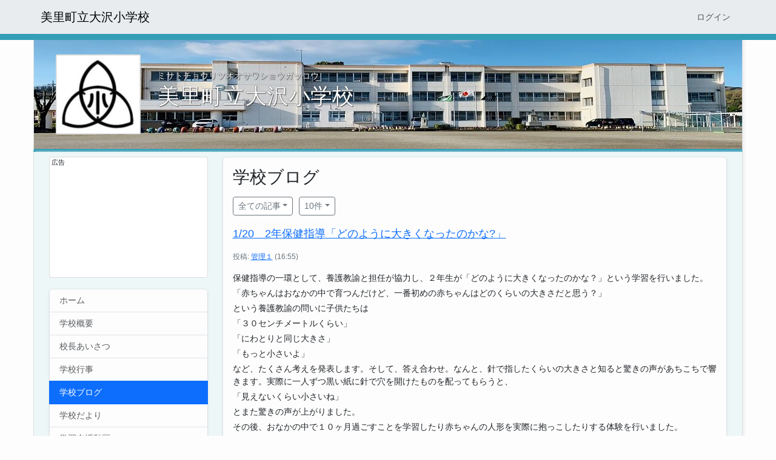

--- FILE ---
content_type: text/html; charset=UTF-8
request_url: https://misato-oosawa.edumap.jp/school-blog
body_size: 179943
content:
<!DOCTYPE html>
<html lang="ja">
<head>
        <meta charset="utf-8"><meta name="viewport" content="width=device-width, initial-scale=1">

<title>
    学校ブログ&nbsp;-&nbsp;美里町立大沢小学校</title>


	<script src="/assets/nc4/js/dist/main.js?1761829119"></script>
<script type="text/javascript">
        var Nc4 = new Nc4Main('https://misato-oosawa.edumap.jp/', '20250809094527');
    Nc4.csrfToken = '90AU0q3CrA3LPjX6PDe6UOnTg9tt6Oanwt3Puihp0j1J+o3Vux2Tkmfj4Gu9dQGLUJknIa8Z1cDdt/zP/jYsSg==';
</script>


	<link rel="stylesheet" href="/comp/bootstrap/dist/css/bootstrap.min.css">
	<link rel="stylesheet" href="/comp/bootstrap-icons/font/bootstrap-icons.min.css">
<link rel="stylesheet" href="https://misato-oosawa.edumap.jp/assets/nc4/css/main.css?1761829119"><meta name="description" content="美里町立大沢小学校（ミサトチョウリツオオサワショウガッコウ）は、埼玉県児玉郡美里町にある公立小学校です。所在地：〒367-0115 埼玉県 児玉郡美里町 猪俣3019番地2。"><meta name="keywords" content="小学校, 公立, 児玉郡美里町, 埼玉県, 学校, edumap, NC4, NetCommons"><meta name="robots" content="index,follow"><meta name="copyright" content="Copyright © 2019"><meta name="author" content="edumap"><link href="/favicon.ico" type="image/x-icon" rel="icon"><link href="/favicon.ico" type="image/x-icon" rel="shortcut icon"><link rel="stylesheet" href="https://misato-oosawa.edumap.jp/assets/edumap/css/main.css?1762432421"><link rel="stylesheet" href="https://misato-oosawa.edumap.jp/assets/nc4/css/wysiwyg.css?1761829119"><link rel="stylesheet" href="https://misato-oosawa.edumap.jp/assets/nc4/css/title_icon.css?1761829119"><link rel="stylesheet" href="https://misato-oosawa.edumap.jp/assets/blogs/css/main.css?1761829130"><link rel="stylesheet" href="https://misato-oosawa.edumap.jp/assets/nc4/css/more_content.css?1761829119"><link rel="stylesheet" href="https://misato-oosawa.edumap.jp/assets/school_informations/css/header.css?1761829128"><link rel="stylesheet" href="https://misato-oosawa.edumap.jp/assets/ads/css/main.css?1761829123"><link rel="stylesheet" href="https://misato-oosawa.edumap.jp/assets/menus/css/main.css?1761829134"><link rel="stylesheet" href="https://misato-oosawa.edumap.jp/assets/access_counters/css/access_counter.css?1761829128"><link rel="stylesheet" href="https://misato-oosawa.edumap.jp/comp/leaflet/dist/leaflet.css"><link rel="stylesheet" href="https://misato-oosawa.edumap.jp/assets/nearby_topics/css/main.css?1761829125"><link rel="stylesheet" href="https://misato-oosawa.edumap.jp/assets/featured_books/css/main.css?1761829123"><link rel="stylesheet" href="https://misato-oosawa.edumap.jp/assets/school_informations/css/footer.css?1761829128"><link rel="stylesheet" href="https://misato-oosawa.edumap.jp/assets/themes/casual_blue/css/root.css?1761829141"><link rel="stylesheet" href="https://misato-oosawa.edumap.jp/assets/themes/casual_blue/css/base.css?1761829141"><link rel="stylesheet" href="https://misato-oosawa.edumap.jp/comp/flatpickr/dist/flatpickr.css"><link rel="stylesheet" href="https://misato-oosawa.edumap.jp/comp/flatpickr/dist/plugins/monthSelect/style.css"><script src="/comp/tinymce/tinymce.min.js"></script><script src="/assets/nc4/js/tinymce/langs/ja.js?1754669245"></script><script src="/assets/nc4/js/tinymce/nc4_image/plugin.js?1754669245"></script><script src="/assets/nc4/js/tinymce/nc4_file/plugin.js?1754669245"></script><script src="/assets/nc4/js/tinymce/nc4_preview/plugin.js?1754669245"></script><script src="/assets/nc4/js/tinymce/nc4_tex/plugin.js?1754669245"></script><script src="/assets/nc4/js/tinymce/nc4_book/plugin.js?1754669245"></script><script src="/assets/nc4/js/like_unlike/main.js?1761829119"></script><script>document.addEventListener('DOMContentLoaded', () => LikeUnlike.setMessages({"cancel_confirm":"{0}\u3092\u53d6\u308a\u6d88\u3057\u307e\u3059\u304b\uff1f"}));</script><script src="/assets/nc4/js/content_comments/main.js?1761829119"></script><script src="/assets/nc4/js/title_icon/main.js?1761829119"></script><script src="/assets/nc4/js/more_content/main.js?1761829119"></script><script src="https://pagead2.googlesyndication.com/pagead/js/adsbygoogle.js?client=ca-pub-8107399314288317" async="async" crossorigin="anonymous"></script><script src="/assets/cdn/js/main.js?1761829131" type="module"></script><script>    document.addEventListener('DOMContentLoaded', () => {
        Nc4Cdn.init('2026-01-20 21:23:15', '');
    });</script><script src="/assets/ads/js/main.js?1761829123"></script><script src="/assets/menus/js/main.js?1761829134"></script><script src="/assets/access_counters/js/access_counter.js?1761829128"></script><script src="/assets/edumap/js/src/thumbnail_map.js?1761829123" type="module"></script><script src="/comp/leaflet/dist/leaflet.js"></script><script src="/assets/nearby_topics/js/main.js?1761829125"></script><script src="/assets/featured_books/js/main.js?1761829123"></script><script src="/comp/bootstrap/dist/js/bootstrap.bundle.min.js"></script><script src="/comp/flatpickr/dist/flatpickr.min.js"></script><script src="/comp/flatpickr/dist/l10n/ja.js"></script><script src="/comp/flatpickr/dist/plugins/monthSelect/index.js"></script></head>
<body>
<nav class="navbar sticky-top navbar-expand-sm navbar-dark">
    <div class="container">
        <a class="navbar-brand" href="/">
            美里町立大沢小学校        </a>
        <button class="navbar-toggler" type="button"
                data-bs-toggle="collapse"
                data-bs-target="#navbar"
                aria-controls="navbar"
                aria-expanded="false"
                aria-label="共通メニュー">
            <span class="navbar-toggler-icon"></span>
        </button>
        <div class="collapse navbar-collapse" id="navbar">
            <ul class="navbar-nav ms-auto mr-0">
                                                                                                                <li class="nav-item"><a class="nav-link" rel="noopener" href="/q/accounts/auth/login">ログイン</a></li>            </ul>
        </div>
    </div>
</nav>
<header class="container nc4-page-columns-header">
                            <div class="card nc4-frame nc4-plugin-school_informations frame-none border-none">
                <div class="card-body">
            



<div class="school-information-header-outer navbar-inverse">
    <div class="school-cover-picture">
        <img src="[data-uri]" class="">    </div>
    <div class="school-information-header">
        <div class="school-information-header-school-badge">
            <img src="[data-uri]" class="img-fluid">        </div>
        <div class="school-information-header-text">
            <h1 class="school-information-header-title school-information-plugin">
                <div class="school-information-record-item school-information-school-name-kana">ミサトチョウリツオオサワショウガッコウ</div>
                <div>
                    美里町立大沢小学校
                </div>
                            </h1>
                        <div class="school-information-header-contacts">
                
            </div>
            <div class="school-information-header-sub-items">
                            </div>
        </div>
    </div>
</div>
        </div>
    </div>
    </header>
<main class="container">
            <div class="row">
        <div class="nc4-page-columns-center col-md-9 order-1 order-md-2">
                            <div id="frame-20" class="card nc4-frame nc4-plugin-blogs frame-default border-default">
                <div class="card-body">
            <h1 class="block-title">学校ブログ</h1>
    <header class="clearfix">
                    <div class="float-start blogs-dropdown-menu">
                <div class="btn-group"><button type="button" class="btn-sm btn-outline-secondary text-ellipsis btn nc4-btn dropdown-toggle" data-bs-display="static" title="全ての記事" data-bs-toggle="dropdown" data-bs-expanded="false">全ての記事</button><ul class="dropdown-menu"><li><a href="/p/blogs/index/11?limit=10&amp;frame_id=20" class="dropdown-item active">全ての記事</a></li><li><hr class="dropdown-divider"></li><li><h4 class="dropdown-header">カテゴリー</h4></li><li><a href="/p/blogs/index/11?category_id=5&amp;page=1&amp;limit=10&amp;frame_id=20" class="text-ellipsis dropdown-item" title="今日の出来事">今日の出来事</a></li><li><a href="/p/blogs/index/11?category_id=6&amp;page=1&amp;limit=10&amp;frame_id=20" class="text-ellipsis dropdown-item" title="今日の給食">今日の給食</a></li><li><a href="/p/blogs/index/11?category_id=7&amp;page=1&amp;limit=10&amp;frame_id=20" class="text-ellipsis dropdown-item" title="授業の様子">授業の様子</a></li><li><a href="/p/blogs/index/11?category_id=8&amp;page=1&amp;limit=10&amp;frame_id=20" class="text-ellipsis dropdown-item" title="委員会活動">委員会活動</a></li><li><a href="/p/blogs/index/11?category_id=9&amp;page=1&amp;limit=10&amp;frame_id=20" class="text-ellipsis dropdown-item" title="クラブ活動">クラブ活動</a></li><li><hr class="dropdown-divider"></li><li><h4 class="dropdown-header">月別アーカイブ</h4></li><li><a href="/p/blogs/index/11?month=2026-01&amp;page=1&amp;limit=10&amp;frame_id=20" class="dropdown-item">2026年01月&nbsp;(6)</a></li><li><a href="/p/blogs/index/11?month=2025-12&amp;page=1&amp;limit=10&amp;frame_id=20" class="dropdown-item">2025年12月&nbsp;(20)</a></li><li><a href="/p/blogs/index/11?month=2025-11&amp;page=1&amp;limit=10&amp;frame_id=20" class="dropdown-item">2025年11月&nbsp;(24)</a></li><li><a href="/p/blogs/index/11?month=2025-10&amp;page=1&amp;limit=10&amp;frame_id=20" class="dropdown-item">2025年10月&nbsp;(26)</a></li><li><a href="/p/blogs/index/11?month=2025-09&amp;page=1&amp;limit=10&amp;frame_id=20" class="dropdown-item">2025年09月&nbsp;(19)</a></li><li><a href="/p/blogs/index/11?month=2025-08&amp;page=1&amp;limit=10&amp;frame_id=20" class="dropdown-item">2025年08月&nbsp;(5)</a></li><li><a href="/p/blogs/index/11?month=2025-07&amp;page=1&amp;limit=10&amp;frame_id=20" class="dropdown-item">2025年07月&nbsp;(8)</a></li><li><a href="/p/blogs/index/11?month=2025-06&amp;page=1&amp;limit=10&amp;frame_id=20" class="dropdown-item">2025年06月&nbsp;(14)</a></li><li><a href="/p/blogs/index/11?month=2025-05&amp;page=1&amp;limit=10&amp;frame_id=20" class="dropdown-item">2025年05月&nbsp;(24)</a></li><li><a href="/p/blogs/index/11?month=2025-04&amp;page=1&amp;limit=10&amp;frame_id=20" class="dropdown-item">2025年04月&nbsp;(33)</a></li><li><a href="/p/blogs/index/11?month=2025-03&amp;page=1&amp;limit=10&amp;frame_id=20" class="dropdown-item">2025年03月&nbsp;(2)</a></li><li><a href="/p/blogs/index/11?month=2025-02&amp;page=1&amp;limit=10&amp;frame_id=20" class="dropdown-item">2025年02月&nbsp;(4)</a></li><li><a href="/p/blogs/index/11?month=2025-01&amp;page=1&amp;limit=10&amp;frame_id=20" class="dropdown-item">2025年01月&nbsp;(4)</a></li><li><a href="/p/blogs/index/11?month=2024-12&amp;page=1&amp;limit=10&amp;frame_id=20" class="dropdown-item">2024年12月&nbsp;(1)</a></li><li><a href="/p/blogs/index/11?month=2024-11&amp;page=1&amp;limit=10&amp;frame_id=20" class="dropdown-item">2024年11月&nbsp;(1)</a></li><li><a href="/p/blogs/index/11?month=2024-10&amp;page=1&amp;limit=10&amp;frame_id=20" class="dropdown-item">2024年10月&nbsp;(5)</a></li><li><a href="/p/blogs/index/11?month=2024-09&amp;page=1&amp;limit=10&amp;frame_id=20" class="dropdown-item">2024年09月&nbsp;(5)</a></li><li><a href="/p/blogs/index/11?month=2024-08&amp;page=1&amp;limit=10&amp;frame_id=20" class="dropdown-item">2024年08月&nbsp;(2)</a></li><li><a href="/p/blogs/index/11?month=2024-07&amp;page=1&amp;limit=10&amp;frame_id=20" class="dropdown-item">2024年07月&nbsp;(3)</a></li><li><a href="/p/blogs/index/11?month=2024-06&amp;page=1&amp;limit=10&amp;frame_id=20" class="dropdown-item">2024年06月&nbsp;(6)</a></li><li><a href="/p/blogs/index/11?month=2024-05&amp;page=1&amp;limit=10&amp;frame_id=20" class="dropdown-item">2024年05月&nbsp;(7)</a></li><li><a href="/p/blogs/index/11?month=2024-04&amp;page=1&amp;limit=10&amp;frame_id=20" class="dropdown-item">2024年04月&nbsp;(4)</a></li><li><a href="/p/blogs/index/11?month=2024-03&amp;page=1&amp;limit=10&amp;frame_id=20" class="dropdown-item">2024年03月&nbsp;(9)</a></li><li><a href="/p/blogs/index/11?month=2024-02&amp;page=1&amp;limit=10&amp;frame_id=20" class="dropdown-item">2024年02月&nbsp;(4)</a></li><li><a href="/p/blogs/index/11?month=2024-01&amp;page=1&amp;limit=10&amp;frame_id=20" class="dropdown-item">2024年01月&nbsp;(5)</a></li><li><a href="/p/blogs/index/11?month=2023-12&amp;page=1&amp;limit=10&amp;frame_id=20" class="dropdown-item">2023年12月&nbsp;(5)</a></li><li><a href="/p/blogs/index/11?month=2023-11&amp;page=1&amp;limit=10&amp;frame_id=20" class="dropdown-item">2023年11月&nbsp;(5)</a></li><li><a href="/p/blogs/index/11?month=2023-10&amp;page=1&amp;limit=10&amp;frame_id=20" class="dropdown-item">2023年10月&nbsp;(7)</a></li><li><a href="/p/blogs/index/11?month=2023-09&amp;page=1&amp;limit=10&amp;frame_id=20" class="dropdown-item">2023年09月&nbsp;(2)</a></li><li><a href="/p/blogs/index/11?month=2023-08&amp;page=1&amp;limit=10&amp;frame_id=20" class="dropdown-item">2023年08月&nbsp;(1)</a></li><li><a href="/p/blogs/index/11?month=2023-07&amp;page=1&amp;limit=10&amp;frame_id=20" class="dropdown-item">2023年07月&nbsp;(2)</a></li><li><a href="/p/blogs/index/11?month=2023-06&amp;page=1&amp;limit=10&amp;frame_id=20" class="dropdown-item">2023年06月&nbsp;(2)</a></li><li><a href="/p/blogs/index/11?month=2023-05&amp;page=1&amp;limit=10&amp;frame_id=20" class="dropdown-item">2023年05月&nbsp;(4)</a></li><li><a href="/p/blogs/index/11?month=2023-04&amp;page=1&amp;limit=10&amp;frame_id=20" class="dropdown-item">2023年04月&nbsp;(10)</a></li><li><a href="/p/blogs/index/11?month=2023-03&amp;page=1&amp;limit=10&amp;frame_id=20" class="dropdown-item">2023年03月&nbsp;(8)</a></li><li><a href="/p/blogs/index/11?month=2023-02&amp;page=1&amp;limit=10&amp;frame_id=20" class="dropdown-item">2023年02月&nbsp;(5)</a></li><li><a href="/p/blogs/index/11?month=2023-01&amp;page=1&amp;limit=10&amp;frame_id=20" class="dropdown-item">2023年01月&nbsp;(6)</a></li><li><a href="/p/blogs/index/11?month=2022-12&amp;page=1&amp;limit=10&amp;frame_id=20" class="dropdown-item">2022年12月&nbsp;(4)</a></li><li><a href="/p/blogs/index/11?month=2022-11&amp;page=1&amp;limit=10&amp;frame_id=20" class="dropdown-item">2022年11月&nbsp;(6)</a></li><li><a href="/p/blogs/index/11?month=2022-10&amp;page=1&amp;limit=10&amp;frame_id=20" class="dropdown-item">2022年10月&nbsp;(9)</a></li><li><a href="/p/blogs/index/11?month=2022-09&amp;page=1&amp;limit=10&amp;frame_id=20" class="dropdown-item">2022年09月&nbsp;(5)</a></li><li><a href="/p/blogs/index/11?month=2022-08&amp;page=1&amp;limit=10&amp;frame_id=20" class="dropdown-item">2022年08月&nbsp;(4)</a></li><li><a href="/p/blogs/index/11?month=2022-07&amp;page=1&amp;limit=10&amp;frame_id=20" class="dropdown-item">2022年07月&nbsp;(4)</a></li><li><a href="/p/blogs/index/11?month=2022-06&amp;page=1&amp;limit=10&amp;frame_id=20" class="dropdown-item">2022年06月&nbsp;(6)</a></li><li><a href="/p/blogs/index/11?month=2022-05&amp;page=1&amp;limit=10&amp;frame_id=20" class="dropdown-item">2022年05月&nbsp;(15)</a></li><li><a href="/p/blogs/index/11?month=2022-04&amp;page=1&amp;limit=10&amp;frame_id=20" class="dropdown-item">2022年04月&nbsp;(1)</a></li><li><a href="/p/blogs/index/11?month=2022-03&amp;page=1&amp;limit=10&amp;frame_id=20" class="dropdown-item">2022年03月&nbsp;(6)</a></li><li><a href="/p/blogs/index/11?month=2022-02&amp;page=1&amp;limit=10&amp;frame_id=20" class="dropdown-item">2022年02月&nbsp;(4)</a></li><li><a href="/p/blogs/index/11?month=2022-01&amp;page=1&amp;limit=10&amp;frame_id=20" class="dropdown-item">2022年01月&nbsp;(9)</a></li><li><a href="/p/blogs/index/11?month=2021-12&amp;page=1&amp;limit=10&amp;frame_id=20" class="dropdown-item">2021年12月&nbsp;(7)</a></li><li><a href="/p/blogs/index/11?month=2021-11&amp;page=1&amp;limit=10&amp;frame_id=20" class="dropdown-item">2021年11月&nbsp;(5)</a></li><li><a href="/p/blogs/index/11?month=2021-10&amp;page=1&amp;limit=10&amp;frame_id=20" class="dropdown-item">2021年10月&nbsp;(20)</a></li><li><a href="/p/blogs/index/11?month=2021-09&amp;page=1&amp;limit=10&amp;frame_id=20" class="dropdown-item">2021年09月&nbsp;(10)</a></li><li><a href="/p/blogs/index/11?month=2021-08&amp;page=1&amp;limit=10&amp;frame_id=20" class="dropdown-item">2021年08月&nbsp;(2)</a></li><li><a href="/p/blogs/index/11?month=2021-07&amp;page=1&amp;limit=10&amp;frame_id=20" class="dropdown-item">2021年07月&nbsp;(3)</a></li><li><a href="/p/blogs/index/11?month=2021-06&amp;page=1&amp;limit=10&amp;frame_id=20" class="dropdown-item">2021年06月&nbsp;(11)</a></li><li><a href="/p/blogs/index/11?month=2021-05&amp;page=1&amp;limit=10&amp;frame_id=20" class="dropdown-item">2021年05月&nbsp;(2)</a></li><li><a href="/p/blogs/index/11?month=2021-04&amp;page=1&amp;limit=10&amp;frame_id=20" class="dropdown-item">2021年04月&nbsp;(5)</a></li><li><a href="/p/blogs/index/11?month=2021-03&amp;page=1&amp;limit=10&amp;frame_id=20" class="dropdown-item">2021年03月&nbsp;(4)</a></li><li><a href="/p/blogs/index/11?month=2021-02&amp;page=1&amp;limit=10&amp;frame_id=20" class="dropdown-item">2021年02月&nbsp;(6)</a></li><li><a href="/p/blogs/index/11?month=2021-01&amp;page=1&amp;limit=10&amp;frame_id=20" class="dropdown-item">2021年01月&nbsp;(2)</a></li><li><a href="/p/blogs/index/11?month=2020-12&amp;page=1&amp;limit=10&amp;frame_id=20" class="dropdown-item">2020年12月&nbsp;(1)</a></li></ul></div>                <div class="btn-group"><button type="button" class="btn-sm btn-outline-secondary btn nc4-btn dropdown-toggle" data-bs-toggle="dropdown" data-bs-expanded="false">10件</button><ul class="dropdown-menu"><li><a href="/p/blogs/index/11?limit=1&amp;frame_id=20" class="dropdown-item">1件</a></li><li><a href="/p/blogs/index/11?limit=5&amp;frame_id=20" class="dropdown-item">5件</a></li><li><a href="/p/blogs/index/11?limit=10&amp;frame_id=20" class="dropdown-item active">10件</a></li><li><a href="/p/blogs/index/11?limit=20&amp;frame_id=20" class="dropdown-item">20件</a></li></ul></div>            </div>
                    </header>

    <div class="blogs-index">
                    <article class="mb-4 pb-3 border-bottom border-1">
                <div class="align-baseline">
            <h3 class="blogs-title d-inline-block">
                        <a href="/p/blogs/view/11/1175?limit=10&amp;frame_id=20">1/20　2年保健指導「どのように大きくなったのかな?」</a>        </h3>
        <div class="small d-inline-block"></div>
</div>
                <div class="small text-secondary blogs-entry-info mb-3">
    <div class="d-inline-block">
        投稿: <a href="/q/accounts/view/2?page_id=10" class="text-nickname" title="管理１" onclick="Nc4.Utils.showModal(event); return false;">管理１</a> <span class="fw-lighter">(<span  title="2026/01/20 16:55:00">16:55</span>)</span>    </div>
    </div>

<div class="nc4-content clearfix"><p>保健指導の一環として、養護教諭と担任が協力し、２年生が「どのように大きくなったのかな？」という学習を行いました。</p>
<p>「赤ちゃんはおなかの中で育つんだけど、一番初めの赤ちゃんはどのくらいの大きさだと思う？」</p>
<p>という養護教諭の問いに子供たちは</p>
<p>「３０センチメートルくらい」</p>
<p>「にわとりと同じ大きさ」</p>
<p>「もっと小さいよ」</p>
<p>など、たくさん考えを発表します。そして、答え合わせ。なんと、針で指したくらいの大きさと知ると驚きの声があちこちで響きます。実際に一人ずつ黒い紙に針で穴を開けたものを配ってもらうと、</p>
<p>「見えないくらい小さいね」</p>
<p>とまた驚きの声が上がりました。</p>
<p>その後、おなかの中で１０ヶ月過ごすことを学習したり赤ちゃんの人形を実際に抱っこしたりする体験を行いました。</p>
<p>どの子も真剣に話を聞くことができました。</p>
<p> </p>
<p><img class="img-fluid" title="" src="/files/view/1432small" alt="" width="200">　<img class="img-fluid" title="" src="/files/view/1435small" alt="" width="200"></p></div>                <div class="small blogs-entry-reaction clearfix">
    
    
    <div class="d-inline-block"><form method="post" accept-charset="utf-8" id="form-like-20-3-11-1175" class="d-none" autocomplete="off" role="form" action="/q/nc4/like_unlike/like/11/1175"><div style="display:none;"><input type="hidden" name="_csrfToken" class="form-control" value="90AU0q3CrA3LPjX6PDe6UOnTg9tt6Oanwt3Puihp0j1J+o3Vux2Tkmfj4Gu9dQGLUJknIa8Z1cDdt/zP/jYsSg=="/></div><input type="hidden" name="frame_id" class="form-control" value="20"/><input type="hidden" name="plugin_id" class="form-control" value="3"/><input type="hidden" name="block_id" class="form-control" value="11"/><input type="hidden" name="content_id" class="form-control" value="1175"/><input type="hidden" name="action_type" class="form-control" value=""/><div style="display:none;"><input type="hidden" name="_Token[fields]" class="form-control" value="7937c5210ba387ca9e93119c3b8540377a7d85db%3Ablock_id%7Ccontent_id%7Cframe_id%7Cplugin_id"/><input type="hidden" name="_Token[unlocked]" class="form-control" value="_Cdn.hash%7Caction_type"/></div><div style="display:none;"><input type="hidden" name="_Cdn[hash]" class="form-control" value="Y2I4NzBkNzYwYjYwZDEyMTk4YWQzNmFiOGRmZGM5YzBkMzExYWQ0ZjYzODU1ZGFmMWI3N2IyMWMyOWYzZTAxMKs23q2IcJ353/ZWm8GHkss/nukreAnsWdRUBJQhJNDonYCN7JgYRgudgDwQdGXCl81FJDzswOJ5FfkNJ5STmUXVbxrtXSjCn0DuIHacS1JbGqSYrPzrRQmifOfUcTWzrv1z9IHvM/9JigewHPM3jd4fWA1XdrpYUuGOpaWfonQsR//UxtE/NsetWB533bVKRUrU9/7YW3An0Wl6UpRRglTTyuKmiogxg6kixNatWgW2/AC1nqBGQ2sm+jZwt0LQkw=="/></div></form><button  id="like-20-3-11-1175" class="p-0 align-top btn btn-sm btn-link bi bi-hand-thumbs-up" data-like-unlike="like" disabled="disabled" autocomplete="off"> -</button><script>LikeUnlike.init('like-20-3-11-1175', 'like');</script></div></div>
            </article>
                    <article class="mb-4 pb-3 border-bottom border-1">
                <div class="align-baseline">
            <h3 class="blogs-title d-inline-block">
                        <a href="/p/blogs/view/11/1174?limit=10&amp;frame_id=20">１／１４（水）1年生凧揚げ</a>        </h3>
        <div class="small d-inline-block"></div>
</div>
                <div class="small text-secondary blogs-entry-info mb-3">
    <div class="d-inline-block">
        投稿: <a href="/q/accounts/view/3?page_id=10" class="text-nickname" title="管理２" onclick="Nc4.Utils.showModal(event); return false;">管理２</a> <span class="fw-lighter">(<span  title="2026/01/16 09:09:00">01/16</span>)</span>    </div>
    </div>

<div class="nc4-content clearfix"><p>生活科の「昔から伝わる遊びを楽しむ学習」の一環として、凧揚げを行いました。</p>
<p>子供たちは、「風が吹いたら、空に高く上がったよ。」や「風が凧に当たるように、向きを考えたらうまくできよ。」などさまざまな気づきを得られることができました。</p>
<p> </p>
<p><img class="img-fluid" title="" src="/files/view/1430medium" alt="" width="135" height="101">　<img class="img-fluid" title="" src="/files/view/1431medium" alt="" width="134" height="100"></p></div>                <div class="small blogs-entry-reaction clearfix">
    
    
    <div class="d-inline-block"><form method="post" accept-charset="utf-8" id="form-like-20-3-11-1174" class="d-none" autocomplete="off" role="form" action="/q/nc4/like_unlike/like/11/1174"><div style="display:none;"><input type="hidden" name="_csrfToken" class="form-control" value="90AU0q3CrA3LPjX6PDe6UOnTg9tt6Oanwt3Puihp0j1J+o3Vux2Tkmfj4Gu9dQGLUJknIa8Z1cDdt/zP/jYsSg=="/></div><input type="hidden" name="frame_id" class="form-control" value="20"/><input type="hidden" name="plugin_id" class="form-control" value="3"/><input type="hidden" name="block_id" class="form-control" value="11"/><input type="hidden" name="content_id" class="form-control" value="1174"/><input type="hidden" name="action_type" class="form-control" value=""/><div style="display:none;"><input type="hidden" name="_Token[fields]" class="form-control" value="ebea423a25f2ce1bd0f8c514bc7b4ffb94d8bb84%3Ablock_id%7Ccontent_id%7Cframe_id%7Cplugin_id"/><input type="hidden" name="_Token[unlocked]" class="form-control" value="_Cdn.hash%7Caction_type"/></div><div style="display:none;"><input type="hidden" name="_Cdn[hash]" class="form-control" value="N2RjZDY4ZjYzMGRkYTZmOTk0ODVhY2VjMjdjMTI1NDFlZDA0M2E1NDk3ZDlkNWFiNDFmNGNkY2FkM2JkMzhhMM7C2Fktq2nbWnimJCwmRdz4egbXjfiHe7tDa9HIgJhvsSSo1SkxhpImVvfnDRalPZC2dPIMpaXc/UZbPrsgife9KJ2XNRpNNqTR1Wve+hEvpTexvZlf9tuJIqs3m1mg/kVf0OrlWfbMbmyEWeMeAX2jv4uYPV8gKO7aQSuJDSV540dSc71JriVppEcz1YfjCBAgfbpib5DquisVlK7K01veiGFmVsTDa8HBLbpChu2tvrZ/t0Y8NLtQYB63cqzz0w=="/></div></form><button  id="like-20-3-11-1174" class="p-0 align-top btn btn-sm btn-link bi bi-hand-thumbs-up" data-like-unlike="like" disabled="disabled" autocomplete="off"> -</button><script>LikeUnlike.init('like-20-3-11-1174', 'like');</script></div></div>
            </article>
                    <article class="mb-4 pb-3 border-bottom border-1">
                <div class="align-baseline">
            <h3 class="blogs-title d-inline-block">
                        <a href="/p/blogs/view/11/1173?limit=10&amp;frame_id=20">１／１４（水）支援担当訪問</a>        </h3>
        <div class="small d-inline-block"></div>
</div>
                <div class="small text-secondary blogs-entry-info mb-3">
    <div class="d-inline-block">
        投稿: <a href="/q/accounts/view/3?page_id=10" class="text-nickname" title="管理２" onclick="Nc4.Utils.showModal(event); return false;">管理２</a> <span class="fw-lighter">(<span  title="2026/01/16 09:02:00">01/16</span>)</span>    </div>
    </div>

<div class="nc4-content clearfix"><p>教員の授業力向上を目指して、実施しました。</p>
<p>美里町教育委員会・北部教育事務所の先生方が見えられ、たくさんの御指導をいただきました。</p>
<p>今後の指導に生かしてまいります。</p>
<p><img class="img-fluid" title="" src="/files/view/1428medium" alt="" width="139" height="104">　<img class="img-fluid" title="" src="/files/view/1429medium" alt="" width="140" height="105"></p></div>                <div class="small blogs-entry-reaction clearfix">
    
    
    <div class="d-inline-block"><form method="post" accept-charset="utf-8" id="form-like-20-3-11-1173" class="d-none" autocomplete="off" role="form" action="/q/nc4/like_unlike/like/11/1173"><div style="display:none;"><input type="hidden" name="_csrfToken" class="form-control" value="90AU0q3CrA3LPjX6PDe6UOnTg9tt6Oanwt3Puihp0j1J+o3Vux2Tkmfj4Gu9dQGLUJknIa8Z1cDdt/zP/jYsSg=="/></div><input type="hidden" name="frame_id" class="form-control" value="20"/><input type="hidden" name="plugin_id" class="form-control" value="3"/><input type="hidden" name="block_id" class="form-control" value="11"/><input type="hidden" name="content_id" class="form-control" value="1173"/><input type="hidden" name="action_type" class="form-control" value=""/><div style="display:none;"><input type="hidden" name="_Token[fields]" class="form-control" value="1ea6a9a7f391528a4299964500cddf8e0b857baf%3Ablock_id%7Ccontent_id%7Cframe_id%7Cplugin_id"/><input type="hidden" name="_Token[unlocked]" class="form-control" value="_Cdn.hash%7Caction_type"/></div><div style="display:none;"><input type="hidden" name="_Cdn[hash]" class="form-control" value="ZWU4NzY0Yjk5MTgyNTM5NzY0ZjE3MTEzYWJmOWE0ZWJhZTNiMjA0NDc0Zjk2YTNkNmI1MzY2NTZkY2ViOTU4MhXZurhzzM2DgOlNpwXCeNIbpzZTpo80fUeXIl/CPYFUD155K0p6ETOKXLbI6P/okKsMbTC47F39b/ev7Wmc3UGPH7e7EWcX5OYe5P+cco6ce0UCSNhRsesj5IRZM0u+bHxllJsCvKRKh7hLV6TGH+Tur6RBlpadv6HbGK5B9pj2iofYtgOJUGQFyYZjr2tgzF2g5+NKkHqhx7ep6pxz/s1AJAQzBDlxe9aMeAeVwPlNU9Ilp46em7cZQ/RvdzU4qA=="/></div></form><button  id="like-20-3-11-1173" class="p-0 align-top btn btn-sm btn-link bi bi-hand-thumbs-up" data-like-unlike="like" disabled="disabled" autocomplete="off"> -</button><script>LikeUnlike.init('like-20-3-11-1173', 'like');</script></div></div>
            </article>
                    <article class="mb-4 pb-3 border-bottom border-1">
                <div class="align-baseline">
            <h3 class="blogs-title d-inline-block">
                        <a href="/p/blogs/view/11/1172?limit=10&amp;frame_id=20">CRT（教研式　標準学力検査）</a>        </h3>
        <div class="small d-inline-block"></div>
</div>
                <div class="small text-secondary blogs-entry-info mb-3">
    <div class="d-inline-block">
        投稿: <a href="/q/accounts/view/2?page_id=10" class="text-nickname" title="管理１" onclick="Nc4.Utils.showModal(event); return false;">管理１</a> <span class="fw-lighter">(<span  title="2026/01/16 08:52:00">01/16</span>)</span>    </div>
    </div>

<div class="nc4-content clearfix"><p>１月１５日（木）に全学年でCRT（教研式　標準学力検査）を実施しました。</p>
<p>２学期までに学習したことがどのくらい身についているかを確認するとともに、次年度までに身に付けておくべき学力について教員も再度確認することができます。</p>
<p>どの学年の児童も真剣に取り組むことができました。</p>
<p><img class="img-fluid" title="" src="/files/view/1426small" alt="" width="200">　<img class="img-fluid" title="" src="/files/view/1427small" alt="" width="200"></p></div>                <div class="small blogs-entry-reaction clearfix">
    
    
    <div class="d-inline-block"><form method="post" accept-charset="utf-8" id="form-like-20-3-11-1172" class="d-none" autocomplete="off" role="form" action="/q/nc4/like_unlike/like/11/1172"><div style="display:none;"><input type="hidden" name="_csrfToken" class="form-control" value="90AU0q3CrA3LPjX6PDe6UOnTg9tt6Oanwt3Puihp0j1J+o3Vux2Tkmfj4Gu9dQGLUJknIa8Z1cDdt/zP/jYsSg=="/></div><input type="hidden" name="frame_id" class="form-control" value="20"/><input type="hidden" name="plugin_id" class="form-control" value="3"/><input type="hidden" name="block_id" class="form-control" value="11"/><input type="hidden" name="content_id" class="form-control" value="1172"/><input type="hidden" name="action_type" class="form-control" value=""/><div style="display:none;"><input type="hidden" name="_Token[fields]" class="form-control" value="de24d9dd1f59cf9f08fee91b6c8cdc3f0959789b%3Ablock_id%7Ccontent_id%7Cframe_id%7Cplugin_id"/><input type="hidden" name="_Token[unlocked]" class="form-control" value="_Cdn.hash%7Caction_type"/></div><div style="display:none;"><input type="hidden" name="_Cdn[hash]" class="form-control" value="NTBkODdmYTAzMTM1N2Y4MWE2ZDhiYmM3ZTMwYTZkZjdkYzg0MGI2Njk5YzI3MjEzZDdkY2I4NTBiMGExNDgyOJAXRp2EW+heuyXZTf0o8dOlhupYsl3d84964GsJuh+xhpFEbPBeNy101wU7JmbD/6AlQvRxw3aAr6cApnsBlYEjCdF4jdG0kN/qf7cuEY90V9MeAEuEVjXnHRlXnFtFdQVRPMrZxf8h2JYhvvanBvyNayro4mBN0BEwnMyE0FAJkRuwVkIa8vn7TS+D5VmcGPVSHNq2ieNLI/Bs3vWQEnUgLXvxuRb3BbbZYjj8r5sC9iSVVFbADx/xgLhixBORWA=="/></div></form><button  id="like-20-3-11-1172" class="p-0 align-top btn btn-sm btn-link bi bi-hand-thumbs-up" data-like-unlike="like" disabled="disabled" autocomplete="off"> -</button><script>LikeUnlike.init('like-20-3-11-1172', 'like');</script></div></div>
            </article>
                    <article class="mb-4 pb-3 border-bottom border-1">
                <div class="align-baseline">
            <h3 class="blogs-title d-inline-block">
                        <a href="/p/blogs/view/11/1171?limit=10&amp;frame_id=20">「子供に読ませたい本」の推薦、ありがとうございました</a>        </h3>
        <div class="small d-inline-block"></div>
</div>
                <div class="small text-secondary blogs-entry-info mb-3">
    <div class="d-inline-block">
        投稿: <a href="/q/accounts/view/2?page_id=10" class="text-nickname" title="管理１" onclick="Nc4.Utils.showModal(event); return false;">管理１</a> <span class="fw-lighter">(<span  title="2026/01/16 08:47:00">01/16</span>)</span>    </div>
    </div>

<div class="nc4-content clearfix"><p>本年度より、グーグルフォームでのアンケートでしたが、御協力いただきましてありがとうございました。</p>
<p>御回答いただいた中から、本校にまだ所蔵していない本がありましたので、購入しました。</p>
<p>たくさんの子供たちに読んでもらいたいと思います。</p>
<p><img class="img-fluid" title="" src="/files/view/1424small" alt="" width="200"></p></div>                <div class="small blogs-entry-reaction clearfix">
    
    
    <div class="d-inline-block"><form method="post" accept-charset="utf-8" id="form-like-20-3-11-1171" class="d-none" autocomplete="off" role="form" action="/q/nc4/like_unlike/like/11/1171"><div style="display:none;"><input type="hidden" name="_csrfToken" class="form-control" value="90AU0q3CrA3LPjX6PDe6UOnTg9tt6Oanwt3Puihp0j1J+o3Vux2Tkmfj4Gu9dQGLUJknIa8Z1cDdt/zP/jYsSg=="/></div><input type="hidden" name="frame_id" class="form-control" value="20"/><input type="hidden" name="plugin_id" class="form-control" value="3"/><input type="hidden" name="block_id" class="form-control" value="11"/><input type="hidden" name="content_id" class="form-control" value="1171"/><input type="hidden" name="action_type" class="form-control" value=""/><div style="display:none;"><input type="hidden" name="_Token[fields]" class="form-control" value="08e713ac2bc6e482cf99f426beb8e46e279511b7%3Ablock_id%7Ccontent_id%7Cframe_id%7Cplugin_id"/><input type="hidden" name="_Token[unlocked]" class="form-control" value="_Cdn.hash%7Caction_type"/></div><div style="display:none;"><input type="hidden" name="_Cdn[hash]" class="form-control" value="MjRmZDhkNjkyOGUyZWVmMmQwYzk2MThmODYwMWJmNmZlMTkwNzVlNDU1NjU0ODkwZThjNjI0NWZkN2M1ZTRmM0W5m8mg1y+wkeRDcCBJXi4pFUiXTlCiEFlpYioBu/ZcK4PiH/kOrLr5hO+1JZeT/G/j9lCLvHER6tfVxTMpmNifXeWcd7PdUMVDcqVrAFrOhAaFnHixmNrj+TeE9YUV27DZjRSD7tkrEa1AZhfvUGNSRIVyDk5eTWZUQe16E9SEgrhPxg5N9EQk+FxbJJZ4ltKMSo+gsz1w+FGOVhsqsdkqHSZyPq7gWE3lYZL3e597iFYldy1f03TttzAPqpeL0A=="/></div></form><button  id="like-20-3-11-1171" class="p-0 align-top btn btn-sm btn-link bi bi-hand-thumbs-up" data-like-unlike="like" disabled="disabled" autocomplete="off"> -</button><script>LikeUnlike.init('like-20-3-11-1171', 'like');</script></div></div>
            </article>
                    <article class="mb-4 pb-3 border-bottom border-1">
                <div class="align-baseline">
            <h3 class="blogs-title d-inline-block">
                        <a href="/p/blogs/view/11/1170?limit=10&amp;frame_id=20">１／８（木）３学期始業式</a>        </h3>
        <div class="small d-inline-block"></div>
</div>
                <div class="small text-secondary blogs-entry-info mb-3">
    <div class="d-inline-block">
        投稿: <a href="/q/accounts/view/4?page_id=10" class="text-nickname" title="担当" onclick="Nc4.Utils.showModal(event); return false;">担当</a> <span class="fw-lighter">(<span  title="2026/01/08 10:26:00">01/08</span>)</span>    </div>
            <div class="d-inline-block ms-3">
            カテゴリー: <a href="/p/blogs/index/11?category_id=5&amp;limit=10&amp;frame_id=20">今日の出来事</a>        </div>
    </div>

<div class="nc4-content clearfix"><p>今日から３学期が始まりました。本年もよろしくお願いいたします。</p>
<p>子供たちが寒さに負けず元気に登校してきてくれて、学校が明るい笑顔でいっぱいになりました。</p>
<p> </p>
<p>始業式はオンラインで実施しました。</p>
<p>校長先生から、３学期を次の学年へのスタートラインと捉えて準備をすることで、４月からの生活をよりよく変えることができることや、上の学年の様子や姿勢をよく見て学ぶとともに、６年生は下級生に模範となる姿を示すとよいこと等の話がありました。</p>
<p> </p>
<p>１年間のまとめや次の学年への準備を計画的に進め、令和７年度をよい形で締めくくることができるようにしていきたいと思います。保護者・地域の皆様には、引き続き本校の教育活動への御理解・御協力をお願いいたします。</p>
<p><img class="img-fluid" title="" src="/files/view/1421small" alt="" width="200">　<img class="img-fluid" title="" src="/files/view/1422small" alt="" width="200"></p></div>                <div class="small blogs-entry-reaction clearfix">
    
    
    <div class="d-inline-block"><form method="post" accept-charset="utf-8" id="form-like-20-3-11-1170" class="d-none" autocomplete="off" role="form" action="/q/nc4/like_unlike/like/11/1170"><div style="display:none;"><input type="hidden" name="_csrfToken" class="form-control" value="90AU0q3CrA3LPjX6PDe6UOnTg9tt6Oanwt3Puihp0j1J+o3Vux2Tkmfj4Gu9dQGLUJknIa8Z1cDdt/zP/jYsSg=="/></div><input type="hidden" name="frame_id" class="form-control" value="20"/><input type="hidden" name="plugin_id" class="form-control" value="3"/><input type="hidden" name="block_id" class="form-control" value="11"/><input type="hidden" name="content_id" class="form-control" value="1170"/><input type="hidden" name="action_type" class="form-control" value=""/><div style="display:none;"><input type="hidden" name="_Token[fields]" class="form-control" value="600b771f1f2c877444bf93254e04a062378e2e5a%3Ablock_id%7Ccontent_id%7Cframe_id%7Cplugin_id"/><input type="hidden" name="_Token[unlocked]" class="form-control" value="_Cdn.hash%7Caction_type"/></div><div style="display:none;"><input type="hidden" name="_Cdn[hash]" class="form-control" value="NDliMWQ5MWU5ZDNiMDU4ZDQ0NTUxYjQ1ZTk5MWJhM2QwNGNlY2ZlYTFiMGQzMTY4YzQ4OTM1ODA4ZGViM2RiZsyqUeAhuCMio6X+x5lPZG/FkNCTXRFH/KxyCtegsdJHgkMLG9b47iAzyLEzBtBRr9KEY/Xm6ztl2fL93apRUNMGWMkuO6HnG1iURiyhfqedxzf4tHGv5p19mpXHs/Z2iN27EMRAKRurjlq7a+DjFy1wIM5OmMRs7e4GyRGSnJmCp1pVAaVxP4rrnE8yyZIrzFt1aCKx9iZifbfkKlJTLFCuQpVXoS3pMnCR49b/+YMgHcj0M3Iym2rlt7t/9rLDDQ=="/></div></form><button  id="like-20-3-11-1170" class="p-0 align-top btn btn-sm btn-link bi bi-hand-thumbs-up" data-like-unlike="like" disabled="disabled" autocomplete="off"> -</button><script>LikeUnlike.init('like-20-3-11-1170', 'like');</script></div></div>
            </article>
                    <article class="mb-4 pb-3 border-bottom border-1">
                <div class="align-baseline">
            <h3 class="blogs-title d-inline-block">
                        <a href="/p/blogs/view/11/1168?limit=10&amp;frame_id=20">１２／２４（水）２学期終業式</a>        </h3>
        <div class="small d-inline-block"></div>
</div>
                <div class="small text-secondary blogs-entry-info mb-3">
    <div class="d-inline-block">
        投稿: <a href="/q/accounts/view/4?page_id=10" class="text-nickname" title="担当" onclick="Nc4.Utils.showModal(event); return false;">担当</a> <span class="fw-lighter">(<span  title="2025/12/24 10:07:00">2025/12/24</span>)</span>    </div>
            <div class="d-inline-block ms-3">
            カテゴリー: <a href="/p/blogs/index/11?category_id=5&amp;limit=10&amp;frame_id=20">今日の出来事</a>        </div>
    </div>

<div class="nc4-content clearfix"><p>１２月２４日（水）に、２学期終業式を行いました。</p>
<p>校長先生から、２学期をとおして子供たちが一生懸命勉強する姿、友達と考えを伝えあって学ぶ姿、自主学習や学校行事、たてわり活動等に進んで取り組む姿を見ることができました、という話がありました。</p>
<p>さまざまな活動での学びを積み重ね、「やればできる」という自信をもつことができた子も多かったのではないでしょうか。</p>
<p> </p>
<p>明日からは１４日間の冬休みです。</p>
<p>交通事故や感染症に気を付けて、楽しく充実した冬休みにしてほしいと思います。</p>
<p> </p>
<p>保護者・地域の皆様には、２学期も大沢小学校の教育活動に御理解・御協力をいただき、ありがとうございました。</p>
<p>よいお年をお迎えください。</p>
<p><img class="img-fluid" title="" src="/files/view/1418small" alt="" width="200">　<img class="img-fluid" title="" src="/files/view/1419small" alt="" width="200"></p>
<p>↑終業式前の表彰の様子です。２学期もたくさんの賞状伝達を行い、子供たちのがんばりを称えることができました。</p></div>                <div class="small blogs-entry-reaction clearfix">
    
    
    <div class="d-inline-block"><form method="post" accept-charset="utf-8" id="form-like-20-3-11-1168" class="d-none" autocomplete="off" role="form" action="/q/nc4/like_unlike/like/11/1168"><div style="display:none;"><input type="hidden" name="_csrfToken" class="form-control" value="90AU0q3CrA3LPjX6PDe6UOnTg9tt6Oanwt3Puihp0j1J+o3Vux2Tkmfj4Gu9dQGLUJknIa8Z1cDdt/zP/jYsSg=="/></div><input type="hidden" name="frame_id" class="form-control" value="20"/><input type="hidden" name="plugin_id" class="form-control" value="3"/><input type="hidden" name="block_id" class="form-control" value="11"/><input type="hidden" name="content_id" class="form-control" value="1168"/><input type="hidden" name="action_type" class="form-control" value=""/><div style="display:none;"><input type="hidden" name="_Token[fields]" class="form-control" value="2f8af56dfa3ff1f4fe96370f7655646f9bc41c45%3Ablock_id%7Ccontent_id%7Cframe_id%7Cplugin_id"/><input type="hidden" name="_Token[unlocked]" class="form-control" value="_Cdn.hash%7Caction_type"/></div><div style="display:none;"><input type="hidden" name="_Cdn[hash]" class="form-control" value="[base64]/CEsWhbrZWN2L94WBam/2TEwnZaZxW5pxz+oaNIR1OukleGsNsA9YpTcWc4+yCf+9UWz/DX9FVX5Bu15WX24w5H+9HWr/O+IcmoC872cArikjtP8g2nPQ=="/></div></form><button  id="like-20-3-11-1168" class="p-0 align-top btn btn-sm btn-link bi bi-hand-thumbs-up" data-like-unlike="like" disabled="disabled" autocomplete="off"> -</button><script>LikeUnlike.init('like-20-3-11-1168', 'like');</script></div></div>
            </article>
                    <article class="mb-4 pb-3 border-bottom border-1">
                <div class="align-baseline">
            <h3 class="blogs-title d-inline-block">
                        <a href="/p/blogs/view/11/1167?limit=10&amp;frame_id=20">12／18(木)～12／23(火)&nbsp;２学期特別清掃週間</a>        </h3>
        <div class="small d-inline-block"></div>
</div>
                <div class="small text-secondary blogs-entry-info mb-3">
    <div class="d-inline-block">
        投稿: <a href="/q/accounts/view/4?page_id=10" class="text-nickname" title="担当" onclick="Nc4.Utils.showModal(event); return false;">担当</a> <span class="fw-lighter">(<span  title="2025/12/23 14:46:00">2025/12/23</span>)</span>    </div>
            <div class="d-inline-block ms-3">
            カテゴリー: <a href="/p/blogs/index/11?category_id=5&amp;limit=10&amp;frame_id=20">今日の出来事</a>        </div>
    </div>

<div class="nc4-content clearfix"><p>大沢小学校では、毎学期末に「特別清掃週間」を設定し、通常の清掃に加え、日ごとの重点清掃箇所を全校できれいにする活動を行っています。</p>
<p>重点清掃箇所は、教室の棚や窓、配膳台、靴箱等です。子供たちのがんばりで、学校のすみずみまでとてもきれいになりました。</p>
<p>明日は終業式があります。すがすがしい気分で、２学期のしめくくりができそうです。</p>
<p><img class="img-fluid" title="" src="/files/view/1416small" alt="" width="200">　<img class="img-fluid" title="" src="/files/view/1417small" alt="" width="200"></p>
<p> </p></div>                <div class="small blogs-entry-reaction clearfix">
    
    
    <div class="d-inline-block"><form method="post" accept-charset="utf-8" id="form-like-20-3-11-1167" class="d-none" autocomplete="off" role="form" action="/q/nc4/like_unlike/like/11/1167"><div style="display:none;"><input type="hidden" name="_csrfToken" class="form-control" value="90AU0q3CrA3LPjX6PDe6UOnTg9tt6Oanwt3Puihp0j1J+o3Vux2Tkmfj4Gu9dQGLUJknIa8Z1cDdt/zP/jYsSg=="/></div><input type="hidden" name="frame_id" class="form-control" value="20"/><input type="hidden" name="plugin_id" class="form-control" value="3"/><input type="hidden" name="block_id" class="form-control" value="11"/><input type="hidden" name="content_id" class="form-control" value="1167"/><input type="hidden" name="action_type" class="form-control" value=""/><div style="display:none;"><input type="hidden" name="_Token[fields]" class="form-control" value="97d2fa61f225faec5271323d8df5c36c061ffa3a%3Ablock_id%7Ccontent_id%7Cframe_id%7Cplugin_id"/><input type="hidden" name="_Token[unlocked]" class="form-control" value="_Cdn.hash%7Caction_type"/></div><div style="display:none;"><input type="hidden" name="_Cdn[hash]" class="form-control" value="NTY4MjIyNDcyZjY3MTBmMGRmNGNhZjU2NzIxYjE2ZDQ0NWM2ZWI5NTM0NzE0YWQwZThlZjE5MTNiODNlOWRkNVmxbYnXekNm1zf8FqOPxwfptCEtDE8TxJWzLbUOpDnYcL1su4TxZbktN0wD7WytCHkMR9X7XzUx/DQt21PnFB8DTaR0xLz82jp1ytkfFRr5QPZW3OQF0EwQ6kQmVrusC7osuJQ0CH8aDPE0vPx4dBWHYxvGNHtrvM00zDeuR98uxn1W1bz6IkPeUSYDYFM1zLRcABGAiN743Cy3dLEJ+rB9opbFBKvGHLoAlscqkA69rOlbwMxD2pfyZLot7MVxcg=="/></div></form><button  id="like-20-3-11-1167" class="p-0 align-top btn btn-sm btn-link bi bi-hand-thumbs-up" data-like-unlike="like" disabled="disabled" autocomplete="off"> -</button><script>LikeUnlike.init('like-20-3-11-1167', 'like');</script></div></div>
            </article>
                    <article class="mb-4 pb-3 border-bottom border-1">
                <div class="align-baseline">
            <h3 class="blogs-title d-inline-block">
                        <a href="/p/blogs/view/11/1166?limit=10&amp;frame_id=20">「Q-U」調査の実施</a>        </h3>
        <div class="small d-inline-block"></div>
</div>
                <div class="small text-secondary blogs-entry-info mb-3">
    <div class="d-inline-block">
        投稿: <a href="/q/accounts/view/3?page_id=10" class="text-nickname" title="管理２" onclick="Nc4.Utils.showModal(event); return false;">管理２</a> <span class="fw-lighter">(<span  title="2025/12/17 10:23:00">2025/12/17</span>)</span>    </div>
    </div>

<div class="nc4-content clearfix"><p><span class="gs_tkn">１２／１７（水）短学活の時間に「<strong>Q-U</strong>」を実施しました。</span></p>
<p><span class="gs_tkn">「</span><strong><span class="gs_tkn">Q-U</span></strong><span class="gs_tkn">」とは、学校生活における児童生徒の満足度や意欲を調査するためのアンケート調査です。</span></p>
<p><span class="gs_tkn">今後、結果を分析し、子供たちがより充実した学校生活を送れるための資料として、指導に役立ててまいります。</span></p>
<p> </p>
<p><img class="img-fluid" title="" src="/files/view/1415medium" alt="" width="167" height="125"></p></div>                <div class="small blogs-entry-reaction clearfix">
    
    
    <div class="d-inline-block"><form method="post" accept-charset="utf-8" id="form-like-20-3-11-1166" class="d-none" autocomplete="off" role="form" action="/q/nc4/like_unlike/like/11/1166"><div style="display:none;"><input type="hidden" name="_csrfToken" class="form-control" value="90AU0q3CrA3LPjX6PDe6UOnTg9tt6Oanwt3Puihp0j1J+o3Vux2Tkmfj4Gu9dQGLUJknIa8Z1cDdt/zP/jYsSg=="/></div><input type="hidden" name="frame_id" class="form-control" value="20"/><input type="hidden" name="plugin_id" class="form-control" value="3"/><input type="hidden" name="block_id" class="form-control" value="11"/><input type="hidden" name="content_id" class="form-control" value="1166"/><input type="hidden" name="action_type" class="form-control" value=""/><div style="display:none;"><input type="hidden" name="_Token[fields]" class="form-control" value="339051b5c4853ca1db981c8e1e91ee9e1d31a56d%3Ablock_id%7Ccontent_id%7Cframe_id%7Cplugin_id"/><input type="hidden" name="_Token[unlocked]" class="form-control" value="_Cdn.hash%7Caction_type"/></div><div style="display:none;"><input type="hidden" name="_Cdn[hash]" class="form-control" value="NTQ4Yzg1MGIyOGM5ZTNkZjkzNWU3YTc1ZmFiMTUxNzU5Mzg3MmQ0M2U3ZDg0Nzk3NTQzOGUzZDE2YTk5YmY2MYPqtYzBZT64motlBiamteHWjqhfOB35E4mOrLG+AvuJ1m+XzlfbvD08SCsUjsmCLINaPNZZcBw/rsxqBMDOyB1BkOOWEOziUsrL+q7gnkF7LuXwSh26A0VcBOXFxB5SBQUqcGcfayadupa2Hz+vSTFcxquVj0qGRdxOQxjPG6BKwBkIrWUdD5eK0gXAW+W/rjo2QNvxLTCqnArL93h8yCcf0NVGmxDVZkv4Ktzu3Ubh6+51A5L3aD48Kxwe5lZusg=="/></div></form><button  id="like-20-3-11-1166" class="p-0 align-top btn btn-sm btn-link bi bi-hand-thumbs-up" data-like-unlike="like" disabled="disabled" autocomplete="off"> -</button><script>LikeUnlike.init('like-20-3-11-1166', 'like');</script></div></div>
            </article>
                    <article class="mb-4 pb-3 border-bottom border-1">
                <div class="align-baseline">
            <h3 class="blogs-title d-inline-block">
                        <a href="/p/blogs/view/11/1165?limit=10&amp;frame_id=20">１２／１７（水）２年生　リコーダーについて</a>        </h3>
        <div class="small d-inline-block"></div>
</div>
                <div class="small text-secondary blogs-entry-info mb-3">
    <div class="d-inline-block">
        投稿: <a href="/q/accounts/view/3?page_id=10" class="text-nickname" title="管理２" onclick="Nc4.Utils.showModal(event); return false;">管理２</a> <span class="fw-lighter">(<span  title="2025/12/17 09:28:00">2025/12/17</span>)</span>    </div>
    </div>

<div class="nc4-content clearfix"><p>来年度の３年生から始まる「リコーダーの取り扱い」について、担任より説明をしています。</p>
<p>はじめて触れるリコーダー。学習するのが、楽しみですね！</p>
<p> </p>
<p><img class="img-fluid" title="" src="/files/view/1414medium" alt="" width="257" height="193"></p></div>                <div class="small blogs-entry-reaction clearfix">
    
    
    <div class="d-inline-block"><form method="post" accept-charset="utf-8" id="form-like-20-3-11-1165" class="d-none" autocomplete="off" role="form" action="/q/nc4/like_unlike/like/11/1165"><div style="display:none;"><input type="hidden" name="_csrfToken" class="form-control" value="90AU0q3CrA3LPjX6PDe6UOnTg9tt6Oanwt3Puihp0j1J+o3Vux2Tkmfj4Gu9dQGLUJknIa8Z1cDdt/zP/jYsSg=="/></div><input type="hidden" name="frame_id" class="form-control" value="20"/><input type="hidden" name="plugin_id" class="form-control" value="3"/><input type="hidden" name="block_id" class="form-control" value="11"/><input type="hidden" name="content_id" class="form-control" value="1165"/><input type="hidden" name="action_type" class="form-control" value=""/><div style="display:none;"><input type="hidden" name="_Token[fields]" class="form-control" value="18e0a8668e99647d8f559d5e60e1d82399e64241%3Ablock_id%7Ccontent_id%7Cframe_id%7Cplugin_id"/><input type="hidden" name="_Token[unlocked]" class="form-control" value="_Cdn.hash%7Caction_type"/></div><div style="display:none;"><input type="hidden" name="_Cdn[hash]" class="form-control" value="ZDM2YzM0ODIxZWRjNzZhYmM4NTQzMGY4NDM1YzM5ZDhiYTgwNmFhMmM4NjUzYzIxYjUzMTgwZGQ1YjdhY2I2Yqy1wTUtbxKu5xH8VccU7VQX5kH+DFK/g+SjLXYmw+YMVBvyXffu6qmVscCWeq1yW6Qbz37wap1HVc+Kmz00eesgjHlNzXrBKKMydrxcZsXMeKK1uYDyI6UWaVcl+pry3Lw65VRzfZbZ4hPsXWcxDTNajrAUhzupUJPOzGuSB8tNvRy6km8jX7vtoniYlUKhQvLN8SFSUhAXGnFMe/rAFevfpDAalChwoURE8uJany/MHzSa1w+Pe0obYPMYfN8V0Q=="/></div></form><button  id="like-20-3-11-1165" class="p-0 align-top btn btn-sm btn-link bi bi-hand-thumbs-up" data-like-unlike="like" disabled="disabled" autocomplete="off"> -</button><script>LikeUnlike.init('like-20-3-11-1165', 'like');</script></div></div>
            </article>
            </div>

    <nav aria-label="ページネーション" class="mt-2 pt-4 border-top border-1"><ul class="pagination justify-content-center"><li class="page-item active" aria-current="page"><span class="page-link">1</span></li><li class="page-item"><a class="page-link" href="/p/blogs/index/11?page=2&amp;frame_id=20">2</a></li><li class="page-item"><a class="page-link" href="/p/blogs/index/11?page=3&amp;frame_id=20">3</a></li><li class="page-item"><a class="page-link" href="/p/blogs/index/11?page=4&amp;frame_id=20">4</a></li><li class="page-item"><a class="page-link" href="/p/blogs/index/11?page=5&amp;frame_id=20">5</a></li><li class="page-item next"><a rel="next" class="page-link" href="/p/blogs/index/11?page=2&amp;frame_id=20">&gt;</a></li><li class="page-item ellipsis p-1 text-bold">&hellip;</li><li class="page-item"><a class="page-link" href="/p/blogs/index/11?page=45&amp;frame_id=20">45</a></li></ul></nav>        </div>
    </div>
        </div>
                    <div class="nc4-page-columns-left col col-md-3 order-2 order-md-1">
                        <div class="card nc4-frame nc4-plugin-ads frame-none border-none">
                <div class="card-body">
            <div id="em-ads-left-0"
     data-frame-id="0"
     data-position="left"
     data-refresh-time="0">
    
<div class="em-ads">
    <div class="em-ads-label">
        広告    </div>
    <a href="https://rst-web.s4e.jp/about-rst/example/example" class="em-ads-link" target="_blank">
            </a>
    <button type="button" class="btn-close" aria-label="Close"></button>
</div>
</div>
<script>
    document.addEventListener('DOMContentLoaded', function () {
        Ads.refreshDuration = 180;
        Ads.localCacheDuration = 5;
        Ads.popupWindowWidth = 0;        Ads.initialize('em-ads-left-0');
    });
</script>
        </div>
    </div>
                        <div class="card nc4-frame nc4-plugin-menus frame-none border-none">
                <div class="card-body">
            <div class="list-group menu-list-group"><a href="/" class="list-group-item list-group-item-action w-auto" data-lft="2" data-rght="3" data-level="2"><span>ホーム</span> </a><a href="/about" class="list-group-item list-group-item-action w-auto" data-lft="4" data-rght="5" data-level="2"><span>学校概要</span> </a><a href="/principal" class="list-group-item list-group-item-action w-auto" data-lft="6" data-rght="7" data-level="2"><span>校長あいさつ</span> </a><a href="/event" class="list-group-item list-group-item-action w-auto" data-lft="8" data-rght="9" data-level="2"><span>学校行事</span> </a><a href="/school-blog" class="list-group-item list-group-item-action w-auto active" aria-current="true" data-lft="12" data-rght="13" data-level="2" data-active-pages="true"><span>学校ブログ</span> </a><a href="/school-letter" class="list-group-item list-group-item-action w-auto" data-lft="14" data-rght="15" data-level="2"><span>学校だより</span> </a><a href="/page_20201014021630" class="list-group-item list-group-item-action w-auto" data-lft="18" data-rght="19" data-level="2"><span>学習支援動画</span> </a><a href="/page_20201014021759" class="list-group-item list-group-item-action w-auto" data-lft="20" data-rght="21" data-level="2"><span>年間行事予定</span> </a><a href="/access" class="list-group-item list-group-item-action w-auto" data-lft="22" data-rght="23" data-level="2"><span>学校アクセス</span> </a><a href="/bullying-prevention-policy" class="list-group-item list-group-item-action w-auto" data-lft="24" data-rght="25" data-level="2"><span>いじめ防止基本方針</span> </a><a href="/page_20210304231121" class="list-group-item list-group-item-action w-auto" data-lft="26" data-rght="27" data-level="2"><span>その他</span> </a></div>        </div>
    </div>
                <div class="card nc4-frame nc4-plugin-access_counters frame-default border-default">
                <div class="card-body">
            
<div class="access-counter" data-block-id="5" data-frame-id="7">
    <span class="rounded-1 badge bg-secondary" data-digit="0">0</span><span class="rounded-1 badge bg-secondary" data-digit="1">2</span><span class="rounded-1 badge bg-secondary" data-digit="2">7</span><span class="rounded-1 badge bg-secondary" data-digit="3">9</span><span class="rounded-1 badge bg-secondary" data-digit="4">5</span><span class="rounded-1 badge bg-secondary" data-digit="5">1</span></div>
        </div>
    </div>
                <div class="card nc4-frame nc4-plugin-nearby_topics frame-default border-default">
        <div class="card-header text-bg-default">周辺学校のようす</div>        <div class="card-body">
            
<div id="nearby-topics-index-73" data-frame-id="73" data-time="1768912395000">
    <div class="nearby-topics-index">
                            <div class="nearby-topics-topic">
        <div class="nearby-topics-topic-thumbnail-container">
            <div class="nearby-topics-topic-thumbnail-inner">
                <a href="//misatojh.edumap.jp/p/blogs/view/90/1812?frame_id=162" target="_blank" rel="noreferrer">
                    <img class="nearby-topics-topic-thumbnail" src="https://misatojh.edumap.jp/files/view/2340small" alt="">                </a>
            </div>
        </div>
        <div class="nearby-topics-topic-title">
            <a href="//misatojh.edumap.jp/p/blogs/view/90/1812?frame_id=162" target="_blank" rel="noreferrer">さわやか相談室の掲示物を貼り替えました。</a>        </div>
        <div class="nearby-topics-topic-footer">
            <a class="nearby-topics-topic-badge" href="//misatojh.edumap.jp"
               target="_blank" rel="noreferrer">
                <img src="https://misatojh.edumap.jp/files/view/2" alt="">            </a>
            <div class="nearby-topics-topic-school-name">
                <a href="//misatojh.edumap.jp" target="_blank" rel="noreferrer">美里町立美里中学校</a>            </div>
            <div class="nearby-topics-topic-date">
                01/20 11:57            </div>
        </div>
    </div>
        <div class="nearby-topics-topic">
        <div class="nearby-topics-topic-thumbnail-container">
            <div class="nearby-topics-topic-thumbnail-inner">
                <a href="//higashikodamasho.edumap.jp/p/blogs/view/11/764?frame_id=62" target="_blank" rel="noreferrer">
                    <img class="nearby-topics-topic-thumbnail" src="https://higashikodamasho.edumap.jp/files/view/1550small" alt="">                </a>
            </div>
        </div>
        <div class="nearby-topics-topic-title">
            <a href="//higashikodamasho.edumap.jp/p/blogs/view/11/764?frame_id=62" target="_blank" rel="noreferrer">縦割り遊びをしました！</a>        </div>
        <div class="nearby-topics-topic-footer">
            <a class="nearby-topics-topic-badge" href="//higashikodamasho.edumap.jp"
               target="_blank" rel="noreferrer">
                <img src="https://higashikodamasho.edumap.jp/files/view/30" alt="">            </a>
            <div class="nearby-topics-topic-school-name">
                <a href="//higashikodamasho.edumap.jp" target="_blank" rel="noreferrer">美里町立東児玉小学校</a>            </div>
            <div class="nearby-topics-topic-date">
                01/15 18:12            </div>
        </div>
    </div>
            </div>
    <a class="btn btn-outline-secondary d-block" rel="noopener"
       target="_blank" href="https://edumap.jp/">
        ポータルでもっと見る    </a>
    <div class="nearby-topics-licenses d-none">
    <a id="featured-topics-licenses-73" href="" onclick="return false;">
        <span class="bi bi-info-circle-fill" aria-hidden="true"></span>
    </a>
    <div class="d-none">
        <p>
            地図出典            <a href="https://openstreetmap.jp/" target="_blank" rel="noreferrer">
                &copy; OpenStreetMap Japan contributors            </a>
        </p>
        <p>
            位置情報出典            <a href="https://nlftp.mlit.go.jp/ksj/other/agreement.html"
               target="_blank" rel="noreferrer">
                「位置参照情報ダウンロードサービス」（国土交通省）を加工して作成            </a>
        </p>
    </div>
</div>
<script>const licensesButton = document.getElementById('featured-topics-licenses-73');
const MapLicensesPopover = new bootstrap.Popover(licensesButton, {
    title: '<span class="small">ライセンス情報</span>',
    content: licensesButton.nextElementSibling.innerHTML,
    html: true,
    placement: 'auto',
    trigger: 'focus',
});</script>
</div>
<script>
    document.addEventListener('DOMContentLoaded', function () {
        NearbyTopics.initialize('nearby-topics-index-73');
    });
</script>
        </div>
    </div>
                <div class="card nc4-frame nc4-plugin-featured_books frame-default border-default">
        <div class="card-header text-bg-default"><div class="d-inline-block">おすすめの図書</div><div class="d-inline-block float-end text-secondary" style="font-size: 0.78em;">by <a class="link-secondary" href="https://edumap.jp/">edumap</a></div></div>        <div class="card-body">
            
<div id="featured-books-6-1768912395000" data-frame-id="6" data-time="1768912395000">

<div class="featured-books d-flex">
    <div class="flex-shrink-0 featured-books-image">
        <a href="https://www.amazon.co.jp/dp/4492762396?tag=edumap02-22&amp;linkCode=osi&amp;th=1&amp;psc=1" target="_blank" rel="noopener">
            <img class="float-start" src="https://m.media-amazon.com/images/I/51CE8NTZawL._SL160_.jpg" alt="">
        </a>
    </div>
    <div class="featured-books-content">
        <div class="featured-books-title">
            <a href="https://www.amazon.co.jp/dp/4492762396?tag=edumap02-22&amp;linkCode=osi&amp;th=1&amp;psc=1" target="_blank" rel="noopener">
                AI vs. 教科書が読めない子どもたち            </a>
        </div>
        <div class="featured-books-provider text-body-secondary">
            (推薦文: <a href="https://https://www.s4e.jp" target="_blank" rel="noopener">教育のための科学研究所</a>)        </div>
        <div class="featured-books-details">
            <div class="featured-books-introduction">
                AI時代に人間に求められる力とは？ーAI（人工知能）が東大入試突破を目指す「東ロボプロジェクト」を通じて明らかになったAIの可能性と限界について解説するとともに，実は現代の中高校生の多くが「教科書を正確に読めていない」という意外な実態を明らかにした話題の書。ビジネス書大賞等怒涛の受賞ラッシュ！            </div>
            <div class="featured-books-authors">
                                                    <span class="featured-books-author"> 新井 紀子(著)</span>
                            </div>
            <div class="featured-books-publisher">
                出版: 東洋経済新報社                <span class="featured-books-release-date">
                    (2018年02月)                </span>
            </div>
        </div>
        <a class="featured-books-more-link" href=""
           data-more-message="詳しい内容をみる"
           data-close-message="閉じる"
           onclick="FeaturedBooks.switchMore(event); return false;">
            詳しい内容をみる        </a>
    </div>
</div>
<div class="featured-books d-flex">
    <div class="flex-shrink-0 featured-books-image">
        <a href="https://www.amazon.co.jp/dp/4834000397?tag=edumap02-22&amp;linkCode=osi&amp;th=1&amp;psc=1" target="_blank" rel="noopener">
            <img class="float-start" src="https://m.media-amazon.com/images/I/51APQFENGGL._SL160_.jpg" alt="">
        </a>
    </div>
    <div class="featured-books-content">
        <div class="featured-books-title">
            <a href="https://www.amazon.co.jp/dp/4834000397?tag=edumap02-22&amp;linkCode=osi&amp;th=1&amp;psc=1" target="_blank" rel="noopener">
                ももたろう            </a>
        </div>
        <div class="featured-books-provider text-body-secondary">
            (推薦文: <a href="https://www.tcl.or.jp" target="_blank" rel="noopener">東京子ども図書館</a>)        </div>
        <div class="featured-books-details">
            <div class="featured-books-introduction">
                桃から生まれた桃太郎は、おじいさん、おばあさんにかわいがられてすくすく育つ。ある日、カラスから、米を盗んだり姫をさらったりしている鬼の話を聞き、鬼退治を決意。日本一のきびだんごを腰にさげ、犬、猿、キジを従えて鬼が島へ。国際アンデルセン賞受賞の画家による日本画は、力強さとやわらかさをあわせもつ自在な筆づかいで、昔話世界を闊達に描いている。数ある桃太郎絵本の中でも子どもにすすめたい1冊。            </div>
            <div class="featured-books-authors">
                                                    <span class="featured-books-author">まつい ただし(著)</span>
                                    <span class="featured-books-author">あかば すえきち(イラスト)</span>
                            </div>
            <div class="featured-books-publisher">
                出版: 福音館書店                <span class="featured-books-release-date">
                    (1965年02月)                </span>
            </div>
        </div>
        <a class="featured-books-more-link" href=""
           data-more-message="詳しい内容をみる"
           data-close-message="閉じる"
           onclick="FeaturedBooks.switchMore(event); return false;">
            詳しい内容をみる        </a>
    </div>
</div>
<div class="featured-books d-flex">
    <div class="flex-shrink-0 featured-books-image">
        <a href="https://www.amazon.co.jp/dp/4001145286?tag=edumap02-22&amp;linkCode=osi&amp;th=1&amp;psc=1" target="_blank" rel="noopener">
            <img class="float-start" src="https://m.media-amazon.com/images/I/514ZBERDE1L._SL160_.jpg" alt="">
        </a>
    </div>
    <div class="featured-books-content">
        <div class="featured-books-title">
            <a href="https://www.amazon.co.jp/dp/4001145286?tag=edumap02-22&amp;linkCode=osi&amp;th=1&amp;psc=1" target="_blank" rel="noopener">
                宝島            </a>
        </div>
        <div class="featured-books-provider text-body-secondary">
            (推薦文: <a href="https://www.tcl.or.jp" target="_blank" rel="noopener">東京子ども図書館</a>)        </div>
        <div class="featured-books-details">
            <div class="featured-books-introduction">
                時は18世紀。物語の語り手ジム・ホーキンスの父親が営む宿屋に、海賊あがりの老水夫がやってきた。彼の死後、残された宝の地図を頼りに、ジムは、お医者のリブジー先生らに連れられて、南海の孤島をめざし船出する。しかし船に雇い入れた一本足の海賊ジョン・シルヴァーの陰謀が……。1883年に英国で刊行された、手に汗握る海洋冒険小説の古典の完訳。            </div>
            <div class="featured-books-authors">
                                                    <span class="featured-books-author">R．L．スティーヴンスン(著)</span>
                                    <span class="featured-books-author">Robert Louis Stevenson(原著)</span>
                                    <span class="featured-books-author">海保 眞夫(翻訳)</span>
                            </div>
            <div class="featured-books-publisher">
                出版: 岩波書店                <span class="featured-books-release-date">
                    (2000年10月)                </span>
            </div>
        </div>
        <a class="featured-books-more-link" href=""
           data-more-message="詳しい内容をみる"
           data-close-message="閉じる"
           onclick="FeaturedBooks.switchMore(event); return false;">
            詳しい内容をみる        </a>
    </div>
</div>
</div>
<script>
    document.addEventListener('DOMContentLoaded', function () {
        FeaturedBooks.initialize('featured-books-6-1768912395000');
    });
</script>
        </div>
    </div>
            </div>
                    </div>
</main>
<footer>
    <div class="container nc4-page-columns-footer">
                                    <div class="card nc4-frame nc4-plugin-school_informations frame-none border-none">
                <div class="card-body">
            



<div class="school-information-footer-wrap">
    <article class="school-information-footer">
        <div class="school-information-footer-school-badge">
            <img src="[data-uri]" class="img-fluid">        </div>
        <div class="school-information-footer-text">
            <div class="school-information-footer-school-name">
                美里町立大沢小学校            </div>
            <div class="school-information-footer-sub-items">
                <div class="school-information-location"><span class="school-information-record-item school-information-postal-code">〒367-0115</span><span class="school-information-prefecture">埼玉県</span> <span class="school-information-record-item school-information-city">児玉郡美里町</span> <span class="school-information-record-item school-information-address">猪俣3019番地2</span></div>
<span class="school-information-record-item school-information-tel"><span class="school-information-label school-information-tel-label">Tel</span>0495-76-0390</span><span class="school-information-record-item school-information-fax"><span class="school-information-label school-information-fax-label">Fax</span>0495-76-4824</span><span class="school-information-record-item school-information-email">misato-oosawa<img src="https://misato-oosawa.edumap.jp/assets/edumap/img/mailmark.gif?1754669245" alt="">nifty.com</span>            </div>
            <div class="school-information-footer-sub-items">
                            </div>
        </div>
    </article>
</div>
        </div>
    </div>
            </div>
    <div class="text-bg-light copyright">
    <div>
        <div style="margin-top: 4px;">
            <a style="margin-right: 16px;" href="https://edumap.jp/terms-of-service">サービス利用規約</a>
            <a href="https://edumap.jp/privacy">個人情報保護方針</a>
        </div>
        <div class="small">
            <spna>Powered by <a href="https://edumap.jp/" target="_blank">edumap</a></spna>
            <br>
            <span class="small">（<a href="https://www.s4e.jp/" target="_blank">教育のための科学研究所</a>,
            <a href="https://www.nttdata.com/jp/ja/" target="_blank">ＮＴＴデータ</a>,
            <a href="https://www.sakura.ad.jp/" target="_blank">さくらインターネット</a>）</span>
        </div>
    </div>
</div>
</footer>
<script>    var _paq = window._paq || [];
    _paq.push(['trackPageView']);
    _paq.push(['enableLinkTracking']);
    (function() {
        var u='//analytics.edumap.jp/';
        _paq.push(['setTrackerUrl', u+'matomo.php']);
        _paq.push(['setSiteId', '352']);
        var d=document, g=d.createElement('script'), s=d.getElementsByTagName('script')[0];
        g.type='text/javascript';
        g.async=true;
        g.defer=true;
        g.src=u+'matomo.js';
        s.parentNode.insertBefore(g,s);
    })();</script><script>const popoverTriggerList = document.querySelectorAll('[data-bs-toggle="popover"]'); const popoverList = [...popoverTriggerList].map(popoverTriggerEl => new bootstrap.Popover(popoverTriggerEl));</script><script type="text/javascript">
    Nc4.onload();
</script>
</body>
</html>


--- FILE ---
content_type: text/html; charset=utf-8
request_url: https://www.google.com/recaptcha/api2/aframe
body_size: 267
content:
<!DOCTYPE HTML><html><head><meta http-equiv="content-type" content="text/html; charset=UTF-8"></head><body><script nonce="SDUbWtu98DR78L2GTfphQg">/** Anti-fraud and anti-abuse applications only. See google.com/recaptcha */ try{var clients={'sodar':'https://pagead2.googlesyndication.com/pagead/sodar?'};window.addEventListener("message",function(a){try{if(a.source===window.parent){var b=JSON.parse(a.data);var c=clients[b['id']];if(c){var d=document.createElement('img');d.src=c+b['params']+'&rc='+(localStorage.getItem("rc::a")?sessionStorage.getItem("rc::b"):"");window.document.body.appendChild(d);sessionStorage.setItem("rc::e",parseInt(sessionStorage.getItem("rc::e")||0)+1);localStorage.setItem("rc::h",'1768945780192');}}}catch(b){}});window.parent.postMessage("_grecaptcha_ready", "*");}catch(b){}</script></body></html>

--- FILE ---
content_type: text/css
request_url: https://misato-oosawa.edumap.jp/assets/nc4/css/main.css?1761829119
body_size: 6629
content:
/**
 * NC4 Framework (https://github.com/NC-4/NC4)
 * © NC4 Project.
 *
 * Licensed under The FreeBSD License
 * For full copyright and license information, please see the LICENSE.txt
 * Redistributions of files must retain the above copyright notice.
 *
 * @author     一般社団法人 教育のための科学研究所 <https://www.s4e.jp/>
 * @author     リーディング・スキル・テスト株式会社 <https://www.rstest.co.jp/>
 * @copyright  NC4 Project
 * @since      4.0.0
 * @license    https://opensource.org/licenses/BSD-2-Clause FreeBSD License
 */

* {
    overflow-wrap: break-word;
    word-break: break-all;
}

/**
 * Pタグ
 */
p {
    margin-bottom: 0;
}

blockquote {
    border-left: 5px solid #eee;
    margin: 0 0 20px;
    padding: 10px 20px;
}

.copyright {
    display: flex;
    flex-direction: column;
    height: 40px;
    justify-content: center;
    margin-top: 20px;
    text-align: center;
}

@media (max-width: 767px) {
    .navbar-brand {
        max-width: 200px;
        overflow: hidden;
        text-overflow: ellipsis;
        white-space: nowrap;
    }
}

.inline-block {
    display: inline-block;
}

/**
 * クランプ文字（…）を付与する(1行)
 */
.text-ellipsis,
.text-nickname {
    overflow: hidden;
    text-overflow: ellipsis;
    white-space: nowrap;
}
.text-nickname {
    max-width: 120px;
}

/**
 * 複数行でクランプ文字（…）を付与する
 * Chrome(Edge)とSafari限定
 */
.text-multiline-ellipsis {
    -webkit-box-orient: vertical; /* stylelint-disable-line property-no-deprecated */
    display: -webkit-box;
    overflow: hidden;
    width: 100%;
}
.text-multiline-ellipsis.ellipsis-row-2 {
    -webkit-line-clamp: 2;
}
.text-multiline-ellipsis.ellipsis-row-3 {
    -webkit-line-clamp: 3;
}
.text-multiline-ellipsis.ellipsis-row-4 {
    -webkit-line-clamp: 4;
}

/**
 * フレーム枠
 */
.nc4-frame {
    margin-bottom: 18px;
}
.nc4-frame:last-child {
    margin-bottom: 10px;
}
.nc4-frame:first-child {
    margin-top: 8px;
}
body > main.container,
body > footer.container {
    margin-top: 8px;
}

.nc4-add-frame {
    margin-bottom: 16px;
    margin-top: 8px;
}
footer .nc4-add-frame {
    margin-top: 16px;
}
.card.text-bg-none,
.card.border-none {
    background-color: transparent;
    border-radius: 0;
    border-width: 0;
}
.card.text-bg-none > .card-header,
.card.border-none > .card-header {
    background-color: transparent;
    border: 0;
    border-radius: 0;
    padding-left: 0;
    padding-right: 0;
}
.card.text-bg-none > .card-body,
.card.border-none > .card-body {
    background-color: transparent;
    border: 0;
    border-radius: 0;
    padding: 0;
}
.modal-body .card {
    border-style: none;
}

.modal-body .card-footer {
    background: none;
}

/* frame内 */
.nc4-frame header {
    margin-bottom: 16px;
}

/**
 * ボタン関連
 */
.nc4-edit-btn {
    margin-bottom: 8px;
}
.btn.nc4-btn:not(:last-child) {
    margin-right: 6px;
}
.btn.nc4-btn:not(:first-child) {
    margin-left: 6px;
}
.btn.btn-sm.nc4-inline-btn {
    font-size: 0.75rem;
    padding: 1px 5px;
}
.nc4-inline-margin-x,
.btn.nc4-btn.nc4-inline-margin-x {
    margin-left: 1.4rem;
}
.btn.nc4-btn.nc4-move-up {
    margin-right: 4px;
}
.btn.nc4-btn.nc4-move-down {
    margin-left: 4px;
}
.btn.nc4-btn.frame-setting-btn {
    margin-left: 2px;
    margin-right: 2px;
}
.btn.nc4-btn-xs {
    font-size: 0.75em;
    padding: 0.1em 0.4em;
}

/**
 * Form関連
 */
.form-check-outer {
    display: block;
    margin-bottom: .125rem;
    min-height: 1.5rem;
    padding-left: 1.5em;
}
.form-legend-label {
    font-size: 1rem;
}
.nc4-period .form-check-inline {
    display: block;
}
.form-check > .form-check-inline:not(:first-child) {
    margin-left: 1em;
}
.input-group > .nc4-multi-input-prepend,
.input-group > .nc4-multi-input-append {
    flex: 1 1 auto;
    min-width: 0;
    position: relative;
    width: 1%;
}
.input-group > .nc4-multi-input-prepend + .input-group-text
{
    height: 38px;
}
.input-group > .nc4-multi-input-prepend > .form-control,
.input-group > .nc4-multi-input-append > .form-control {
    border-radius: 0;
}
.input-group > .nc4-multi-input-prepend > .form-control {
    border-bottom-left-radius: var(--bs-border-radius);
    border-top-left-radius: var(--bs-border-radius);
}
.input-group > .nc4-multi-input-append > .form-control {
    border-bottom-right-radius: var(--bs-border-radius);
    border-top-right-radius: var(--bs-border-radius);
}

/**
 * ラジオボタン、チェックボックスの色調整
 */
.form-check-input {
    border-color: #9f9f9f;
}
.form-check-input:not(:checked):disabled {
    background-color: #e6e6e6;
}

/**
 * アコーディオン
 */
/* bootstrapのaccordionがパディング取り過ぎなため */
.accordion .nc4-accordion-button {
    padding: 8px 16px;
}

/**
 * ウィザード
 */
.progress.nc4-wizard {
    font-size: inherit;
    height: auto;
    text-align: center;
}
.progress.nc4-wizard .nc4-wizard-bar {
    display: inline-block;
    flex-direction: column;
    justify-content: center;
    overflow: hidden;
    padding: 4px;
    text-overflow: ellipsis;
    white-space: nowrap;
}
.progress.nc4-wizard .nc4-wizard-bar .badge {
    margin-bottom: 2px;
}

/**
 * タブ
 */
.nav.nc4-nav {
    margin-bottom: 16px;
}

/**
 * ワークフローコメント
 */
.nc4-workflow-input-comment {
    margin: .5em 0;
}

.nc4-workflow-comments {
    margin-top: .5em;
}

.nc4-workflow-comments-body > .nc4-comment {
    border-top: 1px solid #ddd;
    padding: .1em 1em;
}

.nc4-workflow-comments-body > .nc4-comment:first-child {
    border: 0;
}

/**
 * More
 */
.nc4-workflow-comments-more-btn {
    border-color: #ccc;
    border-radius: 0 0 4px 4px;
    border-style: solid;
    border-width: 0 1px 1px 1px;
    padding: 10px 40px;
}

/**
 * displayアニメーション(item.classList.toggle('nc4-active'))
 * d-noneがimportant指定となっているため、importantとする
 */
/* csslint important: false */
.d-none.nc4-active{
    animation: appear 1.5s ease;
    display: block !important;
}
/* csslint important: true */
@keyframes appear {
    0%{
        opacity: 0;
    }
    100%{
        opacity: 1;
    }
}

/**
 * 言語切り替え
 */
.nc4-switch-lang {
    padding:7px;
}
.nc4-switch-lang a {
    display:inline;
}
.nc4-switch-lang span {
    padding: 6px;
}

/**
 * モーダル
 */
.modal-title .breadcrumb {
    margin-bottom: 0;
}
/**
 * テーブル
 */
table:not(.table) tbody,table:not(.table) td,table:not(.table) tfoot,
table:not(.table) th,table:not(.table) thead,table:not(.table) tr {
    border-width: 1px;
}

/**
 * blockquoteトグルボタン
 */
.nc-btn-blockquote {
    border-radius: 0;
    font-size: 0.7em;
    margin-bottom: 8px;
    margin-top: 8px;
    padding: 0 10px;
}


--- FILE ---
content_type: text/css
request_url: https://misato-oosawa.edumap.jp/assets/edumap/css/main.css?1762432421
body_size: 3227
content:
/**
 * edumap Framework (https://github.com/edumap-jp)
 * © edumap Project.
 *
 * Licensed under The FreeBSD License
 * For full copyright and license information, please see the LICENSE.txt
 * Redistributions of files must retain the above copyright notice.
 *
 * @author  　　一般社団法人 教育のための科学研究所 <https://www.s4e.jp/>
 * @copyright  edumap Project
 * @since      4.0.0
 * @license    https://opensource.org/licenses/BSD-2-Clause FreeBSD License
 */

/* csslint qualified-headings: false, unique-headings: false */

body {
    font-family: 'Hiragino Kaku Gothic ProN', 'ヒラギノ角ゴ ProN W3', Meiryo, 'メイリオ', Osaka, 'MS PGothic', arial, helvetica, sans-serif;
    font-size: 14px;
}
.card.nc4-frame > .card-header {
    font-weight: normal !important;
}

p {
    margin-bottom: 4px;
}

/**
 * フレーム枠内のh1,h2,h3,h4,h5,h6
 */
.nc4-frame h1,
.nc4-frame .h1 {
    font-size: 28px;
    margin-bottom: 16px;
    margin-top: 0;
}

.nc4-frame h2,
.nc4-frame .h2,
.nc4-frame h3,
.nc4-frame .h3 {
    margin-bottom: 10px;
    margin-top: 16px;
}

.nc4-frame h4,
.nc4-frame .h4,
.nc4-frame h5,
.nc4-frame .h5,
.nc4-frame h6,
.nc4-frame .h6 {
    margin-bottom: 8px;
    margin-top: 8px;
}

.nc4-frame h1 .small,
.nc4-frame h2 .small,
.nc4-frame h3 .small,
.nc4-frame .h1 .small,
.nc4-frame .h2 .small,
.nc4-frame .h3 .small {
    font-size: 75%;
}

.nc4-frame h2,
.nc4-frame .h2 {
    font-size: 24px;
}
.nc4-frame h3,
.nc4-frame .h3 {
    font-size: 16px;
}
.nc4-frame h4,
.nc4-frame .h4 {
    font-size: 14px;
}
.nc4-frame h5,
.nc4-frame .h5 {
    font-size: 12px;
}
.nc4-frame h6,
.nc4-frame .h6 {
    font-size: 10px;
}

/** todo: bbsesは要調整 */
.nc4-frame .bbs-article .h5 {
    font-size: 16px;
}
.nc4-frame .bbs-article > h2 {
    font-size: 18px;
}

/** todo: calendarは要調整 */
.nc4-frame .accordion-item h2 {
    margin-bottom: 0;
    margin-top: 0;
}

/*.nc4-frame.nc4-plugin-school_informations:first-child {*/
/*    margin-top: 0;*/
/*}*/

/** NC3対応 */
.container {
    max-width: 1170px;
}

.btn-info {
    --bs-btn-color: var(--bs-light-bg-subtle);
}

body > .navbar {
    background-color: var(--bs-gray-200) !important;

    --bs-navbar-active-color: rgba(var(--bs-emphasis-color-rgb), 1);
    --bs-navbar-brand-color: rgba(var(--bs-emphasis-color-rgb), 1);
    --bs-navbar-brand-hover-color: rgba(var(--bs-emphasis-color-rgb), 1);
    --bs-navbar-color: rgba(var(--bs-emphasis-color-rgb), 0.65);
    --bs-navbar-disabled-color: rgba(var(--bs-emphasis-color-rgb), 0.3);
    --bs-navbar-hover-color: rgba(var(--bs-emphasis-color-rgb), 0.8);
    --bs-navbar-toggler-border-color: var(--bs-gray-500);
}
.navbar-dark .navbar-toggler-icon {
    --bs-navbar-toggler-icon-bg: url("data:image/svg+xml,%3csvg xmlns='http://www.w3.org/2000/svg' viewBox='0 0 30 30'%3e%3cpath stroke='rgba%2833, 37, 41, 0.75%29' stroke-linecap='round' stroke-miterlimit='10' stroke-width='2' d='M4 7h22M4 15h22M4 23h22'/%3e%3c/svg%3e");
}
footer > .copyright {
    height: 72px;
}
img.center-block {
    display: block !important;
    margin-left: auto !important;
    margin-right: auto !important;
}
/*.img-responsive.nc3-img {*/
/*    display: inline;*/
/*    margin: 8px;*/
/*}*/
/*.pull-left {*/
/*    float: left;*/
/*}*/

.nc4-plugin-calendars .calendar-tbl-td-today {
    background-color: transparent;
    border-color: #ddd;
}


--- FILE ---
content_type: text/css
request_url: https://misato-oosawa.edumap.jp/assets/nc4/css/wysiwyg.css?1761829119
body_size: 4296
content:
/**
 * NC4 Framework (https://github.com/NC-4/NC4)
 * © NC4 Project.
 *
 * Licensed under The FreeBSD License
 * For full copyright and license information, please see the LICENSE.txt
 * Redistributions of files must retain the above copyright notice.
 *
 * @author     一般社団法人 教育のための科学研究所 <https://www.s4e.jp/>
 * @author     リーディング・スキル・テスト株式会社 <https://www.rstest.co.jp/>
 * @copyright  NC4 Project
 * @since      4.0.0
 * @license    https://opensource.org/licenses/BSD-2-Clause FreeBSD License
 */

/* stylelint-disable */
/* csslint important: false */

/**
 * Wysiwyg枠
 */
.mce-content-body  {
    margin: 1rem;
}

/**
 * wysiwygの画像中央寄せ
 */
.block-center {
    display: block;
    margin-left: auto;
    margin-right: auto;
}

/**
 * フレーム Wysiwyg内 Youtube対応
 */
.nc4-frame iframe {
    max-width: 100%;
}

/**
 * WysiwygのTexダイアログのpreviewで.tox :not(svg):not(rect)」のスタイルがTexのスタイルを
 * 上書きしてしまうため対処
 */
.nc4-tex-preview {
    background-color: #ddd !important;
    box-sizing: border-box;
    font-size: 14px !important;
    height:80px !important;
    line-height:0 !important;
    margin: 0 !important;
    overflow-y: scroll;
    padding: 5px !important;
    text-align: left !important;
}
.nc4-tex-preview * {/* csslint allow: universal-selector */
    vertical-align: middle !important;
}

.nc4-tex-preview .MJX-TEX{ font-family:MJXZERO, MJXTEX}
.nc4-tex-preview .TEX-B {font-family:MJXZERO, MJXTEX-B}
.nc4-tex-preview .TEX-I {font-family:MJXZERO, MJXTEX-I}
.nc4-tex-preview .TEX-MI {font-family:MJXZERO, MJXTEX-MI}
.nc4-tex-preview .TEX-BI {font-family:MJXZERO, MJXTEX-BI}
.nc4-tex-preview .TEX-S1 {font-family:MJXZERO, MJXTEX-S1}
.nc4-tex-preview .TEX-S2 {font-family:MJXZERO, MJXTEX-S2}
.nc4-tex-preview .TEX-S3 {font-family:MJXZERO, MJXTEX-S3}
.nc4-tex-preview .TEX-S4 {font-family:MJXZERO, MJXTEX-S4}
.nc4-tex-preview .TEX-A {font-family:MJXZERO, MJXTEX-A}
.nc4-tex-preview .TEX-C {font-family:MJXZERO, MJXTEX-C}
.nc4-tex-preview .TEX-CB {font-family:MJXZERO, MJXTEX-CB}
.nc4-tex-preview .TEX-FR {font-family:MJXZERO, MJXTEX-FR}
.nc4-tex-preview .TEX-FRB {font-family:MJXZERO, MJXTEX-FRB}
.nc4-tex-preview .TEX-SS {font-family:MJXZERO, MJXTEX-SS}
.nc4-tex-preview .TEX-SSB {font-family:MJXZERO, MJXTEX-SSB}
.nc4-tex-preview .TEX-SSI {font-family:MJXZERO, MJXTEX-SSI}
.nc4-tex-preview .TEX-SC {font-family:MJXZERO, MJXTEX-SC}
.nc4-tex-preview .TEX-T {font-family:MJXZERO, MJXTEX-T}
.nc4-tex-preview .TEX-V {font-family:MJXZERO, MJXTEX-V}
.nc4-tex-preview .TEX-VB {font-family:MJXZERO, MJXTEX-VB}

/**
 * wysiwyg 書籍検索
 */
div.nc4-wysiwyg-book {
    display:flex;
    /*max-width: 750px;
    height: 200px;*/
    margin: 10px auto !important;
}
div.nc4-wysiwyg-book .nc4-wysiwyg-book-title {
    font-size: 1.1em;
    margin: 5px 0;
}
div.nc4-wysiwyg-book .nc4-wysiwyg-book-check {
    align-items: center;
    border-right: 1px solid #c0b7b7;
    display: flex;
    justify-content: center;
    margin: 0;
    padding: 0 5px;
}

div.nc4-wysiwyg-book input[type=checkbox] {
    height: 20px;
    width: 20px;
}

div.nc4-wysiwyg-book .nc4-wysiwyg-book-img {
    margin: 5px;
}
div.nc4-wysiwyg-book .nc4-wysiwyg-book-img img{
    width:100%;
    /* height:100%; */
}

div.nc4-wysiwyg-book .nc4-wysiwyg-book-text{
    margin: 0;
    width:100%;
}

/**
 * wysiwyg 書籍検索
 */
div.nc4-wysiwyg-book {
    display:flex;
    /*max-width: 750px;
    height: 200px;*/
    margin: 10px auto !important;
}
div.nc4-wysiwyg-book .nc4-wysiwyg-book-title {
    font-size: 1.1em;
    margin: 5px 0;
}
div.nc4-wysiwyg-book .nc4-wysiwyg-book-check {
    align-items: center;
    border-right: 1px solid #c0b7b7;
    display: flex;
    justify-content: center;
    margin: 0;
    padding: 0 5px;
}

div.nc4-wysiwyg-book input[type=checkbox] {
    height: 20px;
    width: 20px;
}

div.nc4-wysiwyg-book .nc4-wysiwyg-book-img {
    margin: 5px;
}
div.nc4-wysiwyg-book .nc4-wysiwyg-book-img img{
    width:100%;
    /* height:100%; */
}

div.nc4-wysiwyg-book .nc4-wysiwyg-book-text{
    margin: 0;
    width:100%;
}

/**
 * wysiwyg内のフォーム
 */
.tox .tox-form__group {
    margin-bottom: 10px !important;
}
.tox .tox-form__group .tox-label {
    margin-bottom: 4px;
}
.tox .tox-form__group .tox-imagepreview {
    margin-top: -4px;
}

/* csslint important: true */
/* stylelint-enable */


--- FILE ---
content_type: text/css
request_url: https://misato-oosawa.edumap.jp/assets/nc4/css/title_icon.css?1761829119
body_size: 1030
content:
/**
 * NC4 Framework (https://github.com/NC-4/NC4)
 * © NC4 Project.
 *
 * Licensed under The FreeBSD License
 * For full copyright and license information, please see the LICENSE.txt
 * Redistributions of files must retain the above copyright notice.
 *
 * @author     一般社団法人 教育のための科学研究所 <https://www.s4e.jp/>
 * @author     リーディング・スキル・テスト株式会社 <https://www.rstest.co.jp/>
 * @copyright  NC4 Project
 * @since      4.0.0
 * @license    https://opensource.org/licenses/BSD-2-Clause FreeBSD License
 */

/**
 * タイトルアイコン
 */
.nc4-title-icon {
    display: inline-block;
    height: 1.4em;
    vertical-align: text-top;
    width: 1.4em;
}
.nc4-title-icon[src=""] {
    display: inline-block;
    opacity: 0;
}
.nc4-title-icon-btn .nc4-title-icon {
    display: inline-block;
    width: 2.1em;
}
.nc4-title-icon-btn {
    padding: 4px;
}
.nc4-icon-palette {
    border: 1px solid transparent;
    float: left;
    padding: 0.1em;
}
.nc4-icon-palette:hover {
    border-color: #cccccc;
}
.nc4-icon-palette .nc4-title-icon {
    width: 1.8em;
}
.nc4-title-icon-dropdown {
    min-width: 19.6em;
    padding: 2px;
}


--- FILE ---
content_type: text/css
request_url: https://misato-oosawa.edumap.jp/assets/blogs/css/main.css?1761829130
body_size: 917
content:
/**
 * NC4 Framework (https://github.com/NC-4/NC4)
 * © NC4 Project.
 *
 * Licensed under The FreeBSD License
 * For full copyright and license information, please see the LICENSE.txt
 * Redistributions of files must retain the above copyright notice.
 *
 * @author     一般社団法人 教育のための科学研究所 <https://www.s4e.jp/>
 * @author     リーディング・スキル・テスト株式会社 <https://www.rstest.co.jp/>
 * @copyright  NC4 Project
 * @since      4.0.0
 * @license    https://opensource.org/licenses/BSD-2-Clause FreeBSD License
 */

.blogs-index > article:last-child {
    border-bottom: 0 !important; /* csslint allow: important */
    margin-bottom: 0 !important; /* csslint allow: important */
}

.blogs-index .blogs-title {
    font-size: 1.25em;
    margin-top: 4px;
}

.blogs-entry-info {
    margin-bottom: 4px;
    margin-top: 8px;
}

.blogs-entry-reaction {
    margin-bottom: 8px;
    margin-top: 20px;
}
.blogs-entry-reaction .d-inline-block {
    margin-right: 8px;
}

.blogs-dropdown-menu .text-ellipsis {
    max-width: 320px;
}


--- FILE ---
content_type: text/css
request_url: https://misato-oosawa.edumap.jp/assets/school_informations/css/header.css?1761829128
body_size: 4109
content:
/**
 * edumap Framework (https://github.com/edumap-jp)
 * © edumap Project.
 *
 * Licensed under The FreeBSD License
 * For full copyright and license information, please see the LICENSE.txt
 * Redistributions of files must retain the above copyright notice.
 *
 * @author  　　一般社団法人 教育のための科学研究所 <https://www.s4e.jp/>
 * @copyright  edumap Project
 * @since      4.0.0
 * @license    https://opensource.org/licenses/BSD-2-Clause FreeBSD License
 */

/* csslint font-sizes: false */

.school-information-header-outer {
	color: #fff;
	overflow: hidden;
	position: relative;
}

.school-information-header-outer.navbar-inverse {
	background-color: #337ab7;
}

.school-information-header {
    align-items: center;
	background: linear-gradient(rgba(0,0,0, .1), rgba(0,0,0,0) 30%);
    box-sizing: border-box;
    display: flex;
	left: 0;
	padding: 16px;
	position: relative;
	text-shadow: 0 0 1px #000, 1px 1px 1px rgba(0,0,0,0.5);
	width: 100%;
}

.school-cover-picture {
	position: absolute;
}

.school-cover-picture img {
	text-align: center;
	vertical-align: middle;
}

.school-cover-picture-fixed-height {
	height: 180px;
}

.school-cover-picture-fixed-width {
	width: 1200px;
}

.school-information-header .school-information-header-school-badge {
	align-items: center;
	background-color: #fff;
	border: 2px solid #e2e2e2;
	border-radius: 2px;
    display: flex;
	justify-content: center;
	margin: 8px 28px 8px 20px;
	padding: 4px;
}

.school-information-header-title {
    margin: 0;
}

.school-information-header .school-information-school-name-kana {
	margin-bottom: 4px;
}
.school-information-header .school-information-school-name-roma {
	margin-top: 4px;
}

@media (max-width: 383px) {
	.school-information-header .school-information-header-text .school-information-plugin {
		font-size: 1.4em;
	}
	.school-information-header .school-information-school-name-kana,
	.school-information-header .school-information-school-name-roma {
		display: none;
	}
}

@media (min-width: 384px) {
	.school-information-header .school-information-header-text .school-information-plugin {
		font-size: 1.8em;
	}
	.school-information-header .school-information-school-name-kana,
	.school-information-header .school-information-school-name-roma {
		display: none;
	}
}

@media (min-width: 480px) {
	.school-information-header .school-information-header-text .school-information-plugin {
		font-size: 2.0em;
	}
	.school-information-header .school-information-school-name-kana,
	.school-information-header .school-information-school-name-roma {
		display: none;
	}
}

@media (min-width: 640px) {
	.school-information-header .school-information-header-text .school-information-plugin {
		font-size: 1.8em;
	}
	.school-information-header .school-information-school-name-kana {
		display: block;
		font-size: 12px;
	}
	.school-information-header .school-information-school-name-roma {
		display: none;
	}
}

@media (min-width: 768px) {
	.school-information-header .school-information-header-text .school-information-plugin {
		font-size: 2.0em;
	}
	.school-information-header .school-information-school-name-kana {
		display: block;
		font-size: 14px;
	}
	.school-information-header .school-information-school-name-roma {
		display: block;
		font-size: 12px;
	}
}

@media (min-width: 992px) {
	.school-information-header .school-information-header-text .school-information-plugin {
		font-size: 2.4em;
	}
	.school-information-header .school-information-school-name-kana {
		display: block;
		font-size: 14px;
	}
	.school-information-header .school-information-school-name-roma {
		display: block;
		font-size: 12px;
	}
}

@media (min-width: 1200px) {
	.school-information-header .school-information-header-text .school-information-plugin {
		font-size: 2.6em;
	}
	.school-information-header .school-information-school-name-kana {
		display: block;
		font-size: 14px;
	}
	.school-information-header .school-information-school-name-roma {
		display: block;
		font-size: 12px;
	}
}

.school-information-header .school-information-label::after {
    content: ":";
}

.school-information-header-contacts .school-information-record-item {
    margin-right: 5px;
}

.school-information-header-sub-items .school-information-record-item {
    margin-right: 5px;
}


--- FILE ---
content_type: text/css
request_url: https://misato-oosawa.edumap.jp/assets/ads/css/main.css?1761829123
body_size: 2301
content:
/**
 * edumap Framework (https://github.com/edumap-jp)
 * © edumap Project.
 *
 * Licensed under The FreeBSD License
 * For full copyright and license information, please see the LICENSE.txt
 * Redistributions of files must retain the above copyright notice.
 *
 * @author  　　一般社団法人 教育のための科学研究所 <https://www.s4e.jp/>
 * @copyright  edumap Project
 * @since      4.0.0
 * @license    https://opensource.org/licenses/BSD-2-Clause FreeBSD License
 */

.em-google-ads {
    background-color: #fff;
    border: 1px solid #ddd;
    border-radius: 4px;
    display: flex;
    flex-direction: column;
    max-height: 245px;
    min-height: 245px;
    padding: 6px;
}
.em-google-ads-label {
    background-color: #fff;
    border-bottom-right-radius: 2px;
    font-size: 76%;
    left: 2px;
    padding: 0 2px;
    position: absolute;
    top: 2px;
}

.em-ads {
    background-color: #fff;
    border: 1px solid #ddd;
    border-radius: 4px;
    display: flex;
    flex-direction: column;
    max-height: 400px;
    min-height: 200px;
    padding: 6px;
}
.em-ads-label {
    background-color: #fff;
    border-bottom-right-radius: 2px;
    font-size: 76%;
    left: 2px;
    padding: 0 2px;
    position: absolute;
    top: 2px;
}
.em-ads-title {
    margin-bottom: 8px;
    margin-top: 8px;
}
.em-ads-title a {
    font-size: 0.96em;
    text-align: left;
    text-decoration-line: none;
}

.em-ads-link {
    display: block;
    text-align: center;
}
.em-google-ads img {
    max-height: 230px;
}
.em-ads .em-ads-link > img {
    max-height: 272px;
}
.em-ads.em-ads-topics .em-ads-link > img {
    max-height: 232px;
}
.em-ads .btn-close {
    display: none;
}

#popup-edumap-ads .em-ads {
    background-color: #fff;
    border: 1px solid #ddd;
    border-radius: 4px;
    display: flex;
    flex-direction: column;
    max-height: 100%;
    max-width: 100%;
    padding: 6px;
}
#popup-edumap-ads .em-ads-label {
    background-color: #fff;
    border-bottom-left-radius: 2px;
    font-size: 76%;
    left: 2px;
    padding: 0 2px;
    text-align: center;
    top: 2px;
    width: 40px;
}
#popup-edumap-ads .em-ads-link {
    display: block;
    margin: 2px;
    text-align: center;
}
#popup-edumap-ads .em-ads .btn-close {
    background-color: #fff;
    display: block;
    height: 1.2em;
    position: absolute;
    right: 2px;
    top: 2px;
    width: 1.2em;

    --bs-btn-close-opacity: 1;
    --bs-btn-close-hover-opacity: 1;
}


--- FILE ---
content_type: text/css
request_url: https://misato-oosawa.edumap.jp/assets/menus/css/main.css?1761829134
body_size: 2340
content:
/**
 * NC4 Framework (https://github.com/NC-4/NC4)
 * © NC4 Project.
 *
 * Licensed under The FreeBSD License
 * For full copyright and license information, please see the LICENSE.txt
 * Redistributions of files must retain the above copyright notice.
 *
 * @author     一般社団法人 教育のための科学研究所 <https://www.s4e.jp/>
 * @author     リーディング・スキル・テスト株式会社 <https://www.rstest.co.jp/>
 * @copyright  NC4 Project
 * @since      4.0.0
 * @license    https://opensource.org/licenses/BSD-2-Clause FreeBSD License
 */

.btn.menus-dropdown-btn {
    /*font-size: 0.75em;*/
    padding: 0.1em 0.4em;
}
.menu-breadcrumb {
    margin-bottom: 0;
}

.menu-breadcrumb .breadcrumb-item.active a {
    color: var(--bs-breadcrumb-item-active-color);
}
.menu-breadcrumb .breadcrumb-item.active a:hover {
    color: var(--bs-link-hover-color);
}

.menu-breadcrumb .breadcrumb-item {
    max-width: 360px;
    overflow: hidden;
    text-overflow: ellipsis;
    white-space: nowrap;
}

.menu-list-group:not(:last-child) {
    margin-bottom: 1rem;
}

.menus-nav.nav {
    --bs-nav-link-padding-x: 0.5rem;
}
.menus-nav.nav-tabs .nav-link,
.menus-nav.nav-pills .nav-link {
    border: 0;
}
.menus-nav.nav-tabs .nav-link.dropdown-toggle,
.menus-nav.nav-pills .nav-link.dropdown-toggle {
    display: inline-block;
    white-space: normal;
}

.menus-nav.nav-tabs > .nav-item,
.menus-nav.nav-pills > .nav-item {
    align-items: center;
    border: var(--bs-nav-tabs-border-width) solid transparent;
    border-top-left-radius: var(--bs-nav-tabs-border-radius);
    border-top-right-radius: var(--bs-nav-tabs-border-radius);
    box-sizing: border-box;
    display: flex;
    flex-direction: column;
    justify-content: center;
    margin-bottom: calc(-1 * var(--bs-nav-tabs-border-width));
    max-width: 250px;
    min-width: 100px;
}
.menus-nav.nav-tabs .nav-link:hover:not(.active) {
    background-color: var(--bs-list-group-action-hover-bg);
}
.menus-nav.nav-pills .nav-link:hover:not(.active) {
    background-color: var(--bs-list-group-action-hover-bg);
}
.menus-nav.nav-tabs > .nav-item > .nav-link.dropdown-toggle.show {
    background-color: var(--bs-list-group-action-hover-bg);
    color: var(--bs-nav-link-hover-color);
}
.menus-nav.nav-tabs > .nav-item.active {
    border-color: var(--bs-nav-tabs-link-active-border-color);
}

/**
 * ハンバーガーメニュー
 */
.menus-hamburger-navbar.navbar {
    background-color: transparent;
    padding: 0;
}


--- FILE ---
content_type: text/css
request_url: https://misato-oosawa.edumap.jp/assets/access_counters/css/access_counter.css?1761829128
body_size: 531
content:
/**
 * NC4 Framework (https://github.com/NC-4/NC4)
 * © NC4 Project.
 *
 * Licensed under The FreeBSD License
 * For full copyright and license information, please see the LICENSE.txt
 * Redistributions of files must retain the above copyright notice.
 *
 * @author     一般社団法人 教育のための科学研究所 <https://www.s4e.jp/>
 * @author     リーディング・スキル・テスト株式会社 <https://www.rstest.co.jp/>
 * @copyright  NC4 Project
 * @since      4.0.0
 * @license    https://opensource.org/licenses/BSD-2-Clause FreeBSD License
 */

.access-counter span {
    font-size: 0.8rem;
    margin-right: 1px;
    padding-left: 0.4rem;
    padding-right: 0.4rem;
}


--- FILE ---
content_type: text/css
request_url: https://misato-oosawa.edumap.jp/assets/nearby_topics/css/main.css?1761829125
body_size: 3122
content:
/**
 * edumap Framework (https://github.com/edumap-jp)
 * © edumap Project.
 *
 * Licensed under The FreeBSD License
 * For full copyright and license information, please see the LICENSE.txt
 * Redistributions of files must retain the above copyright notice.
 *
 * @author  　　一般社団法人 教育のための科学研究所 <https://www.s4e.jp/>
 * @copyright  edumap Project
 * @since      4.0.0
 * @license    https://opensource.org/licenses/BSD-2-Clause FreeBSD License
 */

.nearby-topics-licenses {
    margin: 4px 0 -8px;
    text-align: right;
}

.nearby-topics-index {
    column-gap: 15px;
    display: grid;
    grid-template-columns: repeat(1, auto);
    /*margin-bottom: 20px;*/
    /*row-gap: 20px;*/
}

.nearby-topics-topic {
    display: flex;
    flex-direction: column;
    flex-grow: 1;
    margin-bottom: 20px;
    overflow: hidden;
}

.nearby-topics-more {
    /*grid-column-end: -1;*/
    /*grid-column-start: 1;*/
    grid-column: 1 / -1;
}

@media (max-width: 767px) {
    .nearby-topics-index {
        grid-template-columns: repeat(2, auto);
    }
}

.nearby-topics-topic-title {
    flex: 0 0 auto;
    font-weight: bold;
    line-height: 1.5em;
    margin: 0.75em 0;
    max-height: calc(3 * 1.5em);
    overflow: hidden;
}

.nearby-topics-topic-title a {
    color: inherit;
}

.nearby-topics-topic-thumbnail-container {
    position: relative;
    width: 100%;
}

.nearby-topics-topic-thumbnail-container::before {
    content: "";
    display: block;
    padding-top: 56.25%;
}

.nearby-topics-topic-thumbnail-inner {
    background-color: #f5f5f5;
    border-radius: 4px;
    inset: 0;
    overflow: hidden;
    position: absolute;
}

.nearby-topics-topic-thumbnail-inner a {
    align-items: center;
    display: flex;
    height: 100%;
    justify-content: center;
    width: 100%;
}

.nearby-topics-topic-thumbnail {
    height: 100%;
    object-fit: cover;
    width: 100%;
}

.nearby-topics-topic-thumbnail-badge {
    border-radius: 4px;
    max-height: 48px;
    max-width: 48px;
}
/** トピックスのサムネイル画像が地図（緊急連絡）の場合 */
.nearby-topics-topic-thumbnail-map {
    border: 1px solid #dee2e6;
    border-radius: 4px;
    box-sizing: border-box;
    height: 100%;
    width: 100%;
}

.nearby-topics-topic-footer {
    column-gap: 5px;
    display: grid;
    flex: 0 0 auto;
    grid-template-columns: min-content auto;
}

.nearby-topics-topic-footer:not(:last-child) {
    margin-bottom: 10px;
}

.nearby-topics-topic-badge {
    align-self: center;
    display: inline-block;
    grid-column: 1;
    grid-row: 1 / 3;
    user-select: none;
}

.nearby-topics-topic-badge img {
    background-color: #ffffff;
    /*border: 1px solid #dee2e6;*/
    border-radius: 0.25em;
    height: 32px;
    object-fit: contain;
    width: 32px;
}

.nearby-topics-topic-school-name {
    font-size: 0.85em;
    grid-column: 2;
    grid-row: 1;
    overflow: hidden;
    text-overflow: ellipsis;
    white-space: nowrap;
}

.nearby-topics-topic-school-name a {
    color: inherit;
}

.nearby-topics-topic-date {
    color: #6c757d;
    font-size: 0.85em;
    grid-column: 2;
    grid-row: 2;
    overflow: hidden;
    text-overflow: ellipsis;
    white-space: nowrap;
}

.nearby-topics-alert {
    margin-bottom: 0;
}


--- FILE ---
content_type: text/css
request_url: https://misato-oosawa.edumap.jp/assets/featured_books/css/main.css?1761829123
body_size: 1698
content:
/**
 * edumap Framework (https://github.com/edumap-jp)
 * © edumap Project.
 *
 * Licensed under The FreeBSD License
 * For full copyright and license information, please see the LICENSE.txt
 * Redistributions of files must retain the above copyright notice.
 *
 * @author  　　一般社団法人 教育のための科学研究所 <https://www.s4e.jp/>
 * @copyright  edumap Project
 * @since      4.0.0
 * @license    https://opensource.org/licenses/BSD-2-Clause FreeBSD License
 */

.featured-books {
    font-size: 14px;
}
.featured-books:not(:last-child) {
    border-bottom: 2px solid #eee;
    margin-bottom: 16px;
    padding-bottom: 16px;
}

.featured-books-image img {
    margin-bottom: 2px;
    margin-right: 10px;
    max-width: 80px;
}
.featured-books-title {
    margin-bottom: 4px;
}

.featured-books-details,
.featured-books-more-link {
    font-size: 0.9em;
}

.featured-books-authors,
.featured-books-publisher {
    margin-top: 10px;
}
.featured-books-authors .featured-books-author {
    display: inline-block;
    margin-right: 2px;
}
.featured-books-authors .featured-books-author:not(:last-child)::after {
    content: ",";
}

.featured-books-provider {
    display: block;
    font-size: 88%;
    margin-bottom: 10px;
}

.featured-books.d-flex .featured-books-details {
    -webkit-box-orient: vertical; /* stylelint-disable-line property-no-deprecated */
    display: -webkit-box;
    -webkit-line-clamp: 3;
    overflow: hidden;
    overflow-wrap: break-word;
    /*word-wrap: break-word;*/
}

.featured-books-more-link {
    display: block;
    margin-top: 8px;
    text-align: right;
}

.featured-books-title a,
.featured-books-provider a,
a.featured-books-more-link {
    text-decoration: none;
}
.featured-books-title a:hover,
.featured-books-provider a:hover,
a.featured-books-more-link:hover {
    text-decoration: underline;
}


--- FILE ---
content_type: text/css
request_url: https://misato-oosawa.edumap.jp/assets/school_informations/css/footer.css?1761829128
body_size: 858
content:
/**
 * edumap Framework (https://github.com/edumap-jp)
 * © edumap Project.
 *
 * Licensed under The FreeBSD License
 * For full copyright and license information, please see the LICENSE.txt
 * Redistributions of files must retain the above copyright notice.
 *
 * @author  　　一般社団法人 教育のための科学研究所 <https://www.s4e.jp/>
 * @copyright  edumap Project
 * @since      4.0.0
 * @license    https://opensource.org/licenses/BSD-2-Clause FreeBSD License
 */

.school-information-footer-wrap {
    display: flex;
    justify-content: center;
    margin-top: 20px;
}

.school-information-footer {
    display: flex;
}

.school-information-footer-school-badge {
    margin-right: 10px;
}

.school-information-footer-school-name {
    font-size: 1.2em;
}

.school-information-footer-sub-items {
    font-size: small;
}

.school-information-footer .school-information-label::after {
    content: ":";
}

.school-information-footer-sub-items .school-information-record-item {
    margin-right: 5px;
}


--- FILE ---
content_type: text/css
request_url: https://misato-oosawa.edumap.jp/assets/themes/casual_blue/css/root.css?1761829141
body_size: 1708
content:
/**
 * NC4 Framework (https://github.com/NC-4/NC4)
 * © NC4 Project.
 *
 * Licensed under The FreeBSD License
 * For full copyright and license information, please see the LICENSE.txt
 * Redistributions of files must retain the above copyright notice.
 *
 * @author     一般社団法人 教育のための科学研究所 <https://www.s4e.jp/>
 * @author     リーディング・スキル・テスト株式会社 <https://www.rstest.co.jp/>
 * @copyright  NC4 Project
 * @since      4.0.0
 * @license    https://opensource.org/licenses/BSD-2-Clause FreeBSD License
 */

:root {
    --bs-list-group-action-hover-bg: var(--bs-tertiary-bg);
    --nc4-base-bg-color: #359EB7;
    --nc4-base-bg-subtle-color: #EEF7F7;
    --nc4-base-text-color: #359EB7;
}

body {
    --bs-body-bg: #FDFDFD;
    --nc4-body-border-color: var(--nc4-base-bg-color);
}

.container {
    --nc4-container-bg: var(--nc4-base-bg-subtle-color);
    --nc4-container-border-color: #DCE0E1;
    --nc4-container-box-shadow: 3px 0 4px #eeeef0;
    --nc4-container-none-bg: #fff;
}

.copyright {
    --nc4-copyright-bg: var(--nc4-base-bg-color);
    --nc4-copyright-color: #fff;
}

.nc4-frame {
    --nc4-frame-bg: #fff;
    --nc4-frame-box-shadow: var(--bs-box-shadow-sm);
}

.btn {
    --nc4-btn-outline-bg: #fff;
}

.list-group.menu-list-group {
    --bs-list-group-bg: var(--bs-body-bg);
}

.nav {
    --nc4-nav-link-hover-bg: var(--bs-gray-100);
}

.menus-nav.nav-tabs {
    --bs-list-group-action-hover-bg: var(--nc4-base-bg-color);
    --bs-nav-link-hover-color: #fff;
    --bs-nav-tabs-border-width: 0;
    --bs-nav-tabs-link-active-bg: var(--nc4-base-bg-color);
    --bs-nav-tabs-link-active-color: #fff;
}

.menus-nav.nav-tabs .dropdown-menu {
    --bs-dropdown-link-active-color: var(--bs-info-text-emphasis);
    --bs-dropdown-link-active-bg: #69BECC;
    --bs-dropdown-link-hover-bg: #69BECC;
}


--- FILE ---
content_type: text/css
request_url: https://misato-oosawa.edumap.jp/assets/themes/casual_blue/css/base.css?1761829141
body_size: 12247
content:
/**
 * NC4 Framework (https://github.com/NC-4/NC4)
 * © NC4 Project.
 *
 * Licensed under The FreeBSD License
 * For full copyright and license information, please see the LICENSE.txt
 * Redistributions of files must retain the above copyright notice.
 *
 * @author     一般社団法人 教育のための科学研究所 <https://www.s4e.jp/>
 * @author     リーディング・スキル・テスト株式会社 <https://www.rstest.co.jp/>
 * @copyright  NC4 Project
 * @since      4.0.0
 * @license    https://opensource.org/licenses/BSD-2-Clause FreeBSD License
 */

body {
    /*padding-top: 60px;*/
    background-color: var(--bs-body-bg);
}

/**
 * ナビゲーションバー
 */
body > .navbar {
    background-color: var(--bs-secondary-bg-subtle);
    border-bottom: 10px solid var(--nc4-body-border-color);

    --bs-navbar-active-color: rgba(var(--bs-emphasis-color-rgb), 1);
    --bs-navbar-brand-color: rgba(var(--bs-emphasis-color-rgb), 1);
    --bs-navbar-brand-hover-color: rgba(var(--bs-emphasis-color-rgb), 1);
    --bs-navbar-color: rgba(var(--bs-emphasis-color-rgb), 0.65);
    --bs-navbar-disabled-color: rgba(var(--bs-emphasis-color-rgb), 0.3);
    --bs-navbar-hover-color: rgba(var(--bs-emphasis-color-rgb), 0.8);
    --bs-navbar-toggler-border-color: var(--bs-gray-500);
}

/**
 * カラム共通
 */
body > header.container,
body > footer > .container,
body > main.container {
    background-color: var(--nc4-container-bg);
    border-left: 1px solid var(--nc4-container-border-color);
    border-right: 1px solid var(--nc4-container-border-color);
    box-shadow: var(--nc4-container-box-shadow);
    margin-top: 0;
    padding-left: 0;
    padding-right: 0;
}
body > header.container,
body > main.container {
    background-color: var(--nc4-container-bg);
}


/**
 * ヘッダー
 */
body > header > .nc4-frame:first-child {
    margin-top: 0;
}
body > header {
    border-bottom: 5px solid var(--nc4-body-border-color);
}
body > header > .card.nc4-frame.frame-none {
    margin-bottom: 0;
}

/**
 * メイン
 */
body > main.container {
    padding-bottom: 25px;
    padding-left: 25px;
    padding-right: 25px;
}
body > main.container > .row > * > .nc4-frame:last-child {
    margin-bottom: 8px;
}

/**
 * フッター
 */
body > footer > .container {
    background-color: var(--nc4-container-none-bg);
    border-top: 6px solid var(--nc4-body-border-color);
    padding-bottom: 8px;
}

/**
 * コピーライト
 */
.copyright {
    background-color: var(--nc4-copyright-bg) !important;
    color: var(--nc4-copyright-color) !important;
    height: 60px;
    margin-top: 0;
}
footer > .copyright a {
    text-decoration: none;
}
footer > .copyright a,
footer > .copyright a:visited,
footer > .copyright a:link,
footer > .copyright a:active,
footer > .copyright a:focus,
footer > .copyright a:hover {
    color: var(--nc4-copyright-color);
}
footer > .copyright a:active,
footer > .copyright a:focus,
footer > .copyright a:hover {
    text-decoration: underline;
}

/**
 * フレーム枠、フレーム設定のスタイルリスト
 */
.card.nc4-frame {
    border: 0;
    box-shadow: var(--nc4-frame-box-shadow);
}
.card.nc4-frame.frame-none:not(.nc4-plugin-menus) {
    background-color: transparent;
    box-shadow: none;
}
.card.nc4-frame.frame-default,
.frame-style-setting .dropdown-item .card.frame-default {
    background-color: var(--bs-body-bg);
    border: 1px solid var(--bs-border-color);
}
.card.nc4-frame.frame-primary,
.frame-style-setting .dropdown-item .card.frame-primary {
    border: 1px solid var(--nc4-base-bg-color) !important;
}
.card.nc4-frame.frame-secondary,
.frame-style-setting .dropdown-item .card.frame-secondary {
    background-color: var(--bs-secondary-bg-subtle) !important;
    border: 1px solid var(--bs-secondary) !important;
}
.card.nc4-frame.frame-success,
.frame-style-setting .dropdown-item .card.frame-success {
    background-color: #e3f0d9 !important;
    border: 1px solid var(--bs-success) !important;
}
.card.nc4-frame.frame-danger,
.frame-style-setting .dropdown-item .card.frame-danger {
    background-color: #f8e1e0 !important;
    border: 1px solid var(--bs-danger) !important;
}
.card.nc4-frame.frame-warning,
.frame-style-setting .dropdown-item .card.frame-warning {
    background-color: #fffadc !important;
    border: 1px solid var(--bs-warning) !important;
}
.card.nc4-frame.frame-info,
.frame-style-setting .dropdown-item .card.frame-info {
    background-color: #e3f1f8 !important;
    border: 1px solid var(--bs-info) !important;
}
.card.nc4-frame.frame-light,
.frame-style-setting .dropdown-item .card.frame-light {
    background-color: var(--bs-light-bg-subtle) !important;
    border: 1px solid var(--bs-light) !important;
}
.card.nc4-frame.frame-dark,
.frame-style-setting .dropdown-item .card.frame-dark {
    background-color: var(--bs-dark-bg-subtle) !important;
    border: 1px solid var(--bs-dark) !important;
}

.card.nc4-frame > .card-header {
    font-size: 1.5rem;
    font-weight: bold;
}
.card.nc4-frame > .card-header,
.frame-style-setting .dropdown-item .card > .card-header {
    background-color: transparent !important;
    border: 0;
}
.nc4-page-columns-left .card.nc4-frame > .card-header,
.nc4-page-columns-right .card.nc4-frame > .card-header {
    font-size: 1.1rem;
    font-weight: normal;
}
.card.nc4-frame.frame-default > .card-header {
    border-bottom: 3px solid var(--nc4-body-border-color);
    padding-bottom: 15px;
    padding-top: 15px;
}
.card.nc4-frame.frame-primary > .card-header {
    background-color: var(--nc4-base-bg-color) !important;
}
.card.nc4-frame.frame-secondary > .card-header {
    color: var(--bs-secondary-text-emphasis) !important;
}
.card.nc4-frame.frame-success > .card-header {
    color: var(--bs-success-text-emphasis) !important;
}
.card.nc4-frame.frame-danger > .card-header {
    color: var(--bs-danger-text-emphasis) !important;
}
.card.nc4-frame.frame-warning > .card-header {
    color: var(--bs-warning-text-emphasis) !important;
}
.card.nc4-frame.frame-info > .card-header {
    color: var(--bs-info-text-emphasis) !important;
}
.card.nc4-frame.frame-light > .card-header {
    border-bottom: 1px solid var(--bs-border-color);
    color: var(--bs-light-text-emphasis) !important;
}
.card.nc4-frame.frame-dark > .card-header {
    color: var(--bs-dark-text-emphasis) !important;
}

.frame-style-setting .dropdown-item .card.frame-default > .card-header {
    border-bottom: 3px solid var(--nc4-body-border-color);
    font-weight: normal;
}
.frame-style-setting .dropdown-item .card.frame-primary > .card-header {
    background-color: var(--nc4-base-bg-color) !important;
}
.frame-style-setting .dropdown-item .card.frame-secondary > .card-header {
    color: var(--bs-secondary-text-emphasis) !important;
}
.frame-style-setting .dropdown-item .card.frame-success > .card-header {
    color: var(--bs-success-text-emphasis) !important;
}
.frame-style-setting .dropdown-item .card.frame-danger > .card-header {
    color: var(--bs-danger-text-emphasis) !important;
}
.frame-style-setting .dropdown-item .card.frame-warning > .card-header {
    color: var(--bs-warning-text-emphasis) !important;
}
.frame-style-setting .dropdown-item .card.frame-info > .card-header {
    color: var(--bs-info-text-emphasis) !important;
}
.frame-style-setting .dropdown-item .card.frame-light > .card-header {
    border-bottom: 1px solid var(--bs-border-color);
    color: var(--bs-light-text-emphasis) !important;
}
.frame-style-setting .dropdown-item .card.frame-dark > .card-header {
    color: var(--bs-dark-text-emphasis) !important;
}

/**
 * ボタン
 */
.btn-outline-secondary,
.btn-outline-success,
.btn-outline-danger,
.btn-outline-warning,
.btn-outline-info,
.btn-outline-light,
.btn-outline-dark {
    --bs-btn-bg: var(--nc4-btn-outline-bg);
}

/**
 * メニュープラグイン
 */
.menus-nav.nav-tabs > .nav-item {
    border: 0;
}
.menus-nav.nav-tabs > .nav-item > .nav-link,
.menus-nav.nav-pills > .nav-item > .nav-link {
    border: 1px solid transparent;
    padding: 10px;
}
.menus-nav.nav-tabs > .nav-item > .nav-link {
    border-radius: var(--bs-nav-tabs-border-radius);
}
.menus-nav.nav-pills > .nav-item > .nav-link {
    border-radius: var(--bs-nav-pills-border-radius);
}
.menus-nav.nav-tabs > .nav-item > .nav-link:not(.active, .show) {
    color: var(--nc4-tabs-text-color);
}
.menus-nav.nav-tabs > .nav-item > .nav-link:not(.active):hover {
    color: var(--nc4-nav-link-hover-bg);
}
.menus-nav.nav-pills > .nav-item > .nav-link:not(.active):hover {
    background-color: var(--nc4-nav-link-hover-bg);
}
.menu-breadcrumb {
    padding: 12px 15px;
}

/**
 * お知らせプラグイン
 */
.card.nc4-frame.nc4-plugin-announcements.frame-default > .card-body h1 {
    color: var(--nc4-base-text-color);
    font-weight: bold;
}
.card.nc4-frame.nc4-plugin-announcements.frame-default > .card-body h2 {
    border-bottom: 2px solid var(--bs-border-color);
    border-left: 6px solid var(--nc4-base-bg-color);
    padding: 0 0 4px 10px;
}
.card.nc4-frame.nc4-plugin-announcements.frame-default > .card-body h3 {
    border-bottom: 1px dashed var(--nc4-base-bg-color);
    color: var(--nc4-base-text-color);
    font-weight: bold;
    padding: 0 6px 6px;
}
.card.nc4-frame.nc4-plugin-announcements:not(.frame-none, .frame-default) > .card-body h2::before {
    border-radius: 2px;
    content: " ";
    display: inline-block;
    height: 1.1em;
    margin-right: 6px;
    vertical-align: bottom;
    width: 7px;
}
.card.nc4-frame.nc4-plugin-announcements:not(.frame-none, .frame-default) > .card-body h3::before {
    background-color: transparent;
    border-radius: 50%;
    content: " ";
    display: inline-block;
    height: 0.8em;
    margin-right: 6px;
    vertical-align: baseline;
    width: 0.8em;
}
.card.nc4-frame.nc4-plugin-announcements.frame-primary > .card-body h1 {
    color: var(--nc4-base-text-color);
    font-weight: bold;
}
.card.nc4-frame.nc4-plugin-announcements.frame-primary > .card-body h2::before,
.card.nc4-frame.nc4-plugin-announcements.frame-primary > .card-body h3::before {
    background-color: var(--nc4-base-bg-color);
}
.card.nc4-frame.nc4-plugin-announcements.frame-secondary > .card-body h1 {
    color: var(--bs-secondary-text-emphasis);
}
.card.nc4-frame.nc4-plugin-announcements.frame-secondary > .card-body h2::before,
.card.nc4-frame.nc4-plugin-announcements.frame-secondary > .card-body h3::before {
    background-color: var(--bs-secondary);
}
.card.nc4-frame.nc4-plugin-announcements.frame-success > .card-body h1 {
    color: var(--bs-success-text-emphasis);
}
.card.nc4-frame.nc4-plugin-announcements.frame-success > .card-body h2::before,
.card.nc4-frame.nc4-plugin-announcements.frame-success > .card-body h3::before {
    background-color: var(--bs-success);
}
.card.nc4-frame.nc4-plugin-announcements.frame-danger > .card-body h1 {
    color: var(--bs-danger-text-emphasis);
}
.card.nc4-frame.nc4-plugin-announcements.frame-danger > .card-body h2::before,
.card.nc4-frame.nc4-plugin-announcements.frame-danger > .card-body h3::before {
    background-color: var(--bs-danger);
}
.card.nc4-frame.nc4-plugin-announcements.frame-warning > .card-body h1 {
    color: var(--bs-warning-text-emphasis);
}
.card.nc4-frame.nc4-plugin-announcements.frame-warning > .card-body h2::before,
.card.nc4-frame.nc4-plugin-announcements.frame-warning > .card-body h3::before {
    background-color: var(--bs-warning-text-emphasis);
}
.card.nc4-frame.nc4-plugin-announcements.frame-info > .card-body h1 {
    color: var(--bs-info-text-emphasis);
}
.card.nc4-frame.nc4-plugin-announcements.frame-info > .card-body h2::before,
.card.nc4-frame.nc4-plugin-announcements.frame-info > .card-body h3::before {
    background-color: var(--bs-info-text-emphasis);
}
.card.nc4-frame.nc4-plugin-announcements.frame-light > .card-body h1 {
    color: var(--bs-light-text-emphasis);
}
.card.nc4-frame.nc4-plugin-announcements.frame-light > .card-body h2::before,
.card.nc4-frame.nc4-plugin-announcements.frame-light > .card-body h3::before {
    background-color: var(--bs-light-text-emphasis);
}
.card.nc4-frame.nc4-plugin-announcements.frame-dark > .card-body h1 {
    color: var(--bs-dark-text-emphasis);
}
.card.nc4-frame.nc4-plugin-announcements.frame-dark > .card-body h2::before,
.card.nc4-frame.nc4-plugin-announcements.frame-dark > .card-body h3::before {
    background-color: var(--bs-dark);
}


--- FILE ---
content_type: application/javascript
request_url: https://misato-oosawa.edumap.jp/assets/nc4/js/dist/main.js?1761829119
body_size: 56128
content:
/*
 * ATTENTION: The "eval" devtool has been used (maybe by default in mode: "development").
 * This devtool is neither made for production nor for readable output files.
 * It uses "eval()" calls to create a separate source file in the browser devtools.
 * If you are trying to read the output file, select a different devtool (https://webpack.js.org/configuration/devtool/)
 * or disable the default devtool with "devtool: false".
 * If you are looking for production-ready output files, see mode: "production" (https://webpack.js.org/configuration/mode/).
 */
/******/ (() => { // webpackBootstrap
/******/ 	"use strict";
/******/ 	var __webpack_modules__ = ({

/***/ "./plugins/Nc4/webroot/js/src/lib/flash.js":
/*!*************************************************!*\
  !*** ./plugins/Nc4/webroot/js/src/lib/flash.js ***!
  \*************************************************/
/***/ ((__unused_webpack_module, __webpack_exports__, __webpack_require__) => {

eval("{__webpack_require__.r(__webpack_exports__);\n/* harmony export */ __webpack_require__.d(__webpack_exports__, {\n/* harmony export */   Nc4Flash: () => (/* binding */ Nc4Flash)\n/* harmony export */ });\n/**\n * @file フラッシュメッセージ関連のファイル\n * @author 一般社団法人 教育のための科学研究所 <https://www.s4e.jp/>\n\n * @author リーディング・スキル・テスト株式会社 <https://www.rstest.co.jp/>\n * @copyright NC4 Project (https://github.com/NC-4/NC4)\n * @since 4.0.0\n * @license BSD-2-Clause\n */\n\n/**\n * NC4のFlash関連クラス\n */\nclass Nc4Flash {\n  /**\n   * メッセージをフラッシュする\n   * @param {string} message メッセージ\n   * @param {string} style alertのスタイル(primary|secondary|success|danger|warning|info|light|dark)\n   * @param {number} interval 表示する時間(msec)\n   * @example\n   * <script>\n   * Nc4.Flash.flashMessage('入力した内容に誤りがあります。内容を確認してください。', 'warning', 6000);\n   * </script>\n   */\n  async flashMessage(message, style, interval) {\n    message +=\n      '<button type=\"button\" class=\"btn-close\" ' +\n      'data-bs-dismiss=\"alert\" aria-label=\"Close\"></button>';\n\n    let flashElement = document.getElementById('nc4-flash-message');\n    let created = false;\n    if (!flashElement) {\n      flashElement = parent.Nc4.Utils.createElement('div', message);\n      created = true;\n    }\n\n    flashElement.setAttribute('style', 'display: none');\n    flashElement.setAttribute(\n      'class',\n      'alert alert-' +\n        style +\n        ' alert-dismissible' +\n        ' position-fixed text-center top-0 start-0 w-100',\n    );\n\n    if (created) {\n      let mainElement = document.getElementsByTagName('main')[0];\n      mainElement.appendChild(flashElement);\n    } else {\n      flashElement.innerHTML = message;\n    }\n    this.fadeIn(flashElement);\n\n    /*global sleep*/\n    await sleep(interval);\n    this.fadeOut(flashElement);\n  }\n\n  /**\n   * ふわっと表示させる\n   * @param {Element} element script\n   * @param {number} duration 表示されるまでの時間(msec)\n   * @example\n   * <script>\n   * Nc4.Flash.fadeIn(element, 3000);\n   * </script>\n   */\n  fadeIn(element, duration = 500) {\n    if (getComputedStyle(element).display !== 'none') {\n      return;\n    }\n\n    // style属性にdisplay: noneが設定されていたとき\n    if (element.style.display === 'none') {\n      element.style.display = '';\n    } else {\n      element.style.display = 'block';\n    }\n    element.style.opacity = 0;\n    element.style.zIndex = 99999;\n\n    let start = performance.now();\n\n    requestAnimationFrame(function tick(timestamp) {\n      // イージング計算式（linear）\n      let easing = (timestamp - start) / duration;\n\n      // opacityが1を超えないように\n      element.style.opacity = Math.min(easing, 1);\n\n      // opacityが1より小さいとき\n      if (easing < 1) {\n        requestAnimationFrame(tick);\n      } else {\n        element.style.opacity = '';\n      }\n    });\n  }\n\n  /**\n   * ふわっと隠す\n   * @param {Element} element script\n   * @param {number} duration 隠すまでの時間(msec)\n   * @example\n   * <script>\n   * Nc4.Flash.fadeIn(element, 3000);\n   * </script>\n   */\n  fadeOut(element, duration = 2000) {\n    element.style.opacity = 1;\n\n    let start = performance.now();\n\n    requestAnimationFrame(function tick(timestamp) {\n      // イージング計算式（linear）\n      let easing = (timestamp - start) / duration;\n\n      // opacityが0より小さくならないように\n      element.style.opacity = Math.max(1 - easing, 0);\n\n      // イージング計算式の値が1より小さいとき\n      if (easing < 1) {\n        requestAnimationFrame(tick);\n      } else {\n        element.style.opacity = '';\n        element.style.display = 'none';\n      }\n    });\n  }\n}\n\n\n//# sourceURL=webpack://nc4/./plugins/Nc4/webroot/js/src/lib/flash.js?\n}");

/***/ }),

/***/ "./plugins/Nc4/webroot/js/src/lib/form.js":
/*!************************************************!*\
  !*** ./plugins/Nc4/webroot/js/src/lib/form.js ***!
  \************************************************/
/***/ ((__unused_webpack_module, __webpack_exports__, __webpack_require__) => {

eval("{__webpack_require__.r(__webpack_exports__);\n/* harmony export */ __webpack_require__.d(__webpack_exports__, {\n/* harmony export */   Nc4Form: () => (/* binding */ Nc4Form)\n/* harmony export */ });\n/**\n * @file Form関連のファイル\n * @author 一般社団法人 教育のための科学研究所 <https://www.s4e.jp/>\n\n * @author リーディング・スキル・テスト株式会社 <https://www.rstest.co.jp/>\n * @copyright NC4 Project (https://github.com/NC-4/NC4)\n * @since 4.0.0\n * @license BSD-2-Clause\n */\n\n/**\n * NC4のForm関連クラス\n */\n/* eslint max-lines: [\"error\", {max: 1000}] */\nclass Nc4Form {\n  /**\n   * flatpickrsインスタンス保持用\n   * @type {Array}\n   */\n  flatpickrs;\n\n  /**\n   * constructor\n   */\n  constructor() {\n    this.flatpickrs = [];\n  }\n\n  /**\n   * submit\n   *\n   * ※当メソッドは、formタグで囲っていることが前提である。\n   * @param {Event} event onclick等のイベント\n   * @example\n   *  <form action=\"/announcements/announcements/2/edit\">\n   *      <button type=\"button\" class=\"btn btn-primary btn-sm\"\n   *              onclick=\"Nc4.Form.submit(event)\">\n   *          決定\n   *      </button>\n   *  </form>\n   */\n  async submit(event) {\n    try {\n      // TinyMCEの反映\n      /*global tinymce*/\n      tinymce.triggerSave();\n    } catch (e) {\n      // 何もしない\n    }\n\n    let formElement = parent.Nc4.Utils.getParentElementByTagName(event.currentTarget, 'form');\n    let actionUrl = formElement.action;\n\n    const fd = this.getFormData(event, formElement);\n\n    let options = {\n      method: 'POST',\n      headers: {\n        'X-Requested-With': 'XMLHttpRequest',\n      },\n      body: fd,\n    };\n\n    this.fetchResponseForm(actionUrl, options, formElement);\n  }\n\n  /**\n   * fetch処理\n   * @param {string} actionUrl アクションURL\n   * @param {object} options fetchのオプション\n   * @returns {string|null} レスポンスを当メソッドで処理した場合、nullを返す。それ以外は、レスポンスボディを返す。\n   */\n  async fetch(actionUrl, options) {\n    try {\n      //自サイトのみ処理する\n      if (actionUrl.substring(0, 1) !== '/' && !actionUrl.match(new RegExp(parent.Nc4.baseUrl))) {\n        return null;\n      }\n\n      const response = await fetch(actionUrl, options);\n      const parser = new URL(response.url);\n\n      if (parser.pathname.match(/\\/accounts\\/auth\\/login$/)) {\n        parser.searchParams.set('redirect', window.location.href.replace(parent.Nc4.baseUrl, ''));\n        window.location.replace(parser);\n        return null;\n      }\n\n      const data = await response.text();\n\n      if (!response.ok) {\n        //レスポンスがエラー（NC4でthrowが出された）の場合、画面全体をエラーに置き換える\n        document.documentElement.innerHTML = data;\n        return null;\n      }\n\n      if (data.substring(0, 4) === 'true' || data.substring(0, 5) === 'false') {\n        //レスポンスがtrue,falseという文字列の場合、リロードする\n        let redirect;\n        if (data.substring(0, 4) === 'true') {\n          redirect = data.substring(5);\n        } else {\n          redirect = data.substring(6);\n        }\n        if (redirect) {\n          location.href = redirect;\n        } else {\n          location.reload(true);\n        }\n        return null;\n      }\n\n      return data;\n    } catch (e) {\n      console.error(e);\n    }\n  }\n\n  /**\n   * fetch処理(レスポンスがformタグ)\n   * @param {string} actionUrl アクションURL\n   * @param {object} options fetchのオプション\n   * @param {Element} formElement 成功時に書き換えるElement\n   * @returns {void}\n   */\n  async fetchResponseForm(actionUrl, options, formElement) {\n    let data = await this.fetch(actionUrl, options);\n    if (data === null) {\n      return;\n    }\n\n    //上記以外（バリデーションのエラー等）場合、formエレメントを書き換える。\n    let element = parent.Nc4.Utils.createElement('div', data);\n    let resFormElement = element.getElementsByTagName('form');\n    if (resFormElement && resFormElement.length > 0) {\n      formElement.innerHTML = resFormElement[0].innerHTML;\n      parent.Nc4.Utils.evalScript(formElement);\n    } else {\n      location.reload(true);\n    }\n  }\n\n  /**\n   * fetch処理(レスポンスがhtmlで、引数resElementを書き換える)\n   * @param {string} actionUrl アクションURL\n   * @param {object} options fetchのオプション\n   * @param {Element} resElement 成功時に書き換えるElement\n   * @returns {void}\n   */\n  async fetchResponseHtml(actionUrl, options, resElement) {\n    let data = await this.fetch(actionUrl, options);\n    if (data === null) {\n      return;\n    }\n\n    //正常の場合、エレメントを書き換える。\n    resElement.innerHTML = data;\n    parent.Nc4.Utils.evalScript(resElement);\n  }\n\n  /**\n   * formElementからFormDataを生成\n   * @param {Event|null} event onclick等のイベント\n   * @param {Array} formElement Formエレメント\n   * @returns {FormData} FormData\n   */\n  getFormData(event, formElement) {\n    const fd = new FormData();\n    let disableBtn = null;\n    for (let i = 0; i < formElement.length; i++) {\n      if (formElement[i].type === 'button' || formElement[i].tagName.toLowerCase() === 'button') {\n        if (!event || event.currentTarget.name !== formElement[i].name) {\n          // 押下したボタンだけ含める\n          continue;\n        } else {\n          // submit時にフォームの二重送信防止\n          disableBtn = event.currentTarget;\n        }\n      }\n      if (formElement[i].name && !formElement[i].disabled) {\n        if (formElement[i].type === 'radio' || formElement[i].type === 'checkbox') {\n          if (formElement[i].checked) {\n            fd.append(formElement[i].name, formElement[i].value);\n          }\n        } else {\n          if (formElement[i].type === 'file') {\n            const files = Array.from(formElement[i].files);\n            files.forEach(function (file) {\n              fd.append(formElement[i].name, file);\n            });\n          } else {\n            fd.append(formElement[i].name, formElement[i].value);\n          }\n        }\n      }\n    }\n\n    if (disableBtn) {\n      disableBtn.setAttribute('disabled', true);\n    }\n\n    return fd;\n  }\n\n  /**\n   * submit時にフォームの二重送信防止のdata-nc4-disabled属性を削除し、Unlockする\n   * Ajaxでsubmitした場合、二重送信防止のdata-nc4-disabled属性がついたままとなるため\n   * @param {event} event イベント\n   */\n  unlockDisableButton(event) {\n    const formElement = event.target;\n    const name = event.submitter?.name ?? 'ok';\n    const button = formElement.querySelector(\"button[name='\" + name + \"']\");\n    button.removeAttribute('data-nc4-disabled');\n  }\n\n  /**\n   * onkeydown等のイベントのEnterキーでsubmit()を行う\n   * @param {Event} event onclick等のイベント\n   * @example\n   *  <input type=\"text\" onkeydown=\"Nc4.Form.submitEnterKey(event)\" value=\"\">\n   * @returns {void}\n   */\n  submitEnterKey(event) {\n    let formElement = parent.Nc4.Utils.getParentElementByTagName(event.currentTarget, 'form');\n    if (event.keyCode == 13) {\n      if (event.currentTarget.value === '') {\n        return;\n      }\n      event.preventDefault();\n      event.stopPropagation();\n      formElement.submit();\n    }\n  }\n\n  /**\n   * onclick(onchange)イベントで他のinputタグの要素を取得する\n   * @param {Event} event onclick等のイベント\n   * @param {string} inputName inputタグのname属性\n   * @param {boolean} excludeHidden hiddenタグを含めるかどうか\n   * @example\n   *  <button type=\"button\" class=\"btn btn-primary btn-sm\"\n   *      onclick=\"Nc4.Form.getInputElementByName(event, 'use_comment').checked=false;\">\n   *          ボタンをクリックした際にinput[name=use_comment,type=checkbox]のチェックを強制的にOFFにする。\n   *  </button>\n   * @returns {Element|false} Element\n   */\n  getInputElementByName(event, inputName, excludeHidden = true) {\n    let formElement = parent.Nc4.Utils.getParentElementByTagName(event.currentTarget, 'form');\n\n    for (let i = 0; i < formElement.length; i++) {\n      if (!formElement[i].name || (excludeHidden && formElement[i].type === 'hidden')) {\n        continue;\n      }\n      if (inputName === formElement[i].name) {\n        return formElement[i];\n      }\n    }\n\n    return false;\n  }\n\n  /**\n   * onclick(onchange)イベントで他のinputタグの属性値を切り替える\n   * @param {Event|Element} event onclick等のイベント\n   * @param {string} attribute inputタグの属性\n   * @param {string|string[]|Set} inputNames disabledを切り替えるタグ文字列(小文字)\n   * @param {boolean|null} value 切り替えるdisabledの値。nullもしくは省略した場合は、disabledを反転する。\n   *    trueもしくはfalseが指定された場合はその値をセットする\n   * @returns {void}\n   */\n  /* eslint max-params: [\"error\", {max: 5}] */\n  #switchAttributeValue(event, attribute, inputNames, value) {\n    if (typeof inputNames === 'string') {\n      inputNames = new Set([inputNames]);\n    } else {\n      inputNames = new Set(inputNames);\n    }\n\n    let targetElement;\n    if (event instanceof Event) {\n      targetElement = event.currentTarget;\n    } else {\n      targetElement = event;\n    }\n\n    let formElement = parent.Nc4.Utils.getParentElementByTagName(targetElement, 'form');\n    for (let i = 0; i < formElement.length; i++) {\n      if (!formElement[i].name || formElement[i].type === 'hidden') {\n        continue;\n      }\n      if (inputNames.has(formElement[i].name)) {\n        if (value === true || value === false) {\n          formElement[i][attribute] = value;\n        } else {\n          formElement[i][attribute] = !formElement[i][attribute];\n        }\n      }\n    }\n  }\n\n  /**\n   * onclick(onchange)イベントで他のinputタグのdisabledを切り替える\n   * @param {Event|Element} event onclick等のイベント\n   * @param {string|string[]|Set} inputNames disabledを切り替えるタグ文字列(小文字)\n   * @param {boolean|null} disabled 切り替えるdisabledの値。nullもしくは省略した場合は、disabledを反転する。\n   *    trueもしくはfalseが指定された場合はその値をセットする\n   * @example\n   *  <button type=\"button\" class=\"btn btn-primary btn-sm\"\n   *      onclick=\"Nc4.Form.switchDisableInput(event, 'publish_start')\">\n   *          単一inputタグをdisabledを切り替える\n   *  </button>\n   *  <button type=\"button\" class=\"btn btn-primary btn-sm\"\n   *      onclick=\"Nc4.Form.switchDisableInput(event, ['publish_start', 'publish_end'])\">\n   *          複数inputタグをdisabledを切り替える\n   *  </button>\n   * @returns {void}\n   */\n  switchDisableInput(event, inputNames, disabled) {\n    this.#switchAttributeValue(event, 'disabled', inputNames, disabled);\n  }\n\n  /**\n   * onclick(onchange)イベントで他のinputタグのdisabledを解除する\n   * @param {Event|Element} event onclick等のイベント\n   * @param {string|string[]|Set} inputNames disabledを解除するタグ文字列(小文字)\n   * @example\n   *  <button type=\"button\" class=\"btn btn-primary btn-sm\"\n   *      onclick=\"Nc4.Form.enableInput(event, 'publish_start')\">\n   *          単一inputタグをdisabledを解除する\n   *  </button>\n   *  <button type=\"button\" class=\"btn btn-primary btn-sm\"\n   *      onclick=\"Nc4.Form.enableInput(event, ['publish_start', 'publish_end'])\">\n   *          複数inputタグをdisabledを解除する\n   *  </button>\n   * @returns {void}\n   */\n  enableInput(event, inputNames) {\n    this.switchDisableInput(event, inputNames, false);\n  }\n\n  /**\n   * onclick(onchange)イベントで他のinputタグをdisabledにする\n   * @param {Event|Element} event onclick等のイベント\n   * @param {string|string[]|Set} inputNames disabledにするタグ文字列(小文字)\n   * @example\n   *  <button type=\"button\" class=\"btn btn-primary btn-sm\"\n   *      onclick=\"Nc4.Form.disableInput(event, 'publish_start')\">\n   *          単一inputタグをdisabledにする\n   *  </button>\n   *  <button type=\"button\" class=\"btn btn-primary btn-sm\"\n   *      onclick=\"Nc4.Form.disableInput(event, ['publish_start', 'publish_end'])\">\n   *          複数inputタグをdisabledにする\n   *  </button>\n   * @returns {void}\n   */\n  disableInput(event, inputNames) {\n    this.switchDisableInput(event, inputNames, true);\n  }\n\n  /**\n   * onclick(onchange)イベントで他の日時inputタグのdisabledを切り替える\n   *\n   * flacickrでは、元にinputタグはhiddenとなり日時選択ボックスようのinputタグが追加される。\n   * そのため、disabledにする場合は、両方のinputタグをdisabledにする必要がある。\n   * よって、`switchDisableInput()`とは別のメソッドとする。\n   * @param {Event} event onclick等のイベント\n   * @param {string|string[]|Set} inputNames disabledを切り替えるタグ文字列(小文字)\n   * @param {boolean|null} disabled 切り替えるdisabledの値。nullもしくは省略した場合は、disabledを反転する。\n   *    trueもしくはfalseが指定された場合はその値をセットする\n   * @example\n   *  <button type=\"button\" class=\"btn btn-primary btn-sm\"\n   *      onclick=\"Nc4.Form.switchDisableDateTimeInput(event, 'publish_start')\">\n   *          単一inputタグをdisabledを切り替える\n   *  </button>\n   *  <button type=\"button\" class=\"btn btn-primary btn-sm\"\n   *      onclick=\"Nc4.Form.switchDisableDateTimeInput(event, ['publish_start', 'publish_end'])\">\n   *          複数inputタグをdisabledを切り替える\n   *  </button>\n   * @returns {void}\n   */\n  switchDisableDateTimeInput(event, inputNames, disabled) {\n    if (typeof inputNames === 'string') {\n      inputNames = new Set([inputNames]);\n    } else {\n      inputNames = new Set(inputNames);\n    }\n\n    let inputElement;\n    for (const inputName of inputNames) {\n      inputElement = this.getInputElementByName(event, inputName, false);\n      if (inputElement) {\n        inputElement.disabled = disabled;\n        inputElement.nextElementSibling.disabled = disabled;\n      }\n    }\n  }\n\n  /**\n   * onclick(onchange)イベントで他の日時inputタグのdisabledを解除する\n   * @param {Event} event onclick等のイベント\n   * @param {string|string[]|Set} inputNames disabledを解除するタグ文字列(小文字)\n   * @example\n   *  <button type=\"button\" class=\"btn btn-primary btn-sm\"\n   *      onclick=\"Nc4.Form.enableDateTimeInput(event, 'publish_start')\">\n   *          単一inputタグをdisabledを解除する\n   *  </button>\n   *  <button type=\"button\" class=\"btn btn-primary btn-sm\"\n   *      onclick=\"Nc4.Form.enableDateTimeInput(event, ['publish_start', 'publish_end'])\">\n   *          複数inputタグをdisabledを解除する\n   *  </button>\n   * @returns {void}\n   */\n  enableDateTimeInput(event, inputNames) {\n    this.switchDisableDateTimeInput(event, inputNames, false);\n  }\n\n  /**\n   * onclick(onchange)イベントで他の日時inputタグをdisabledにする\n   * @param {Event} event onclick等のイベント\n   * @param {string|string[]|Set} inputNames disabledにするタグ文字列(小文字)\n   * @example\n   *  <button type=\"button\" class=\"btn btn-primary btn-sm\"\n   *      onclick=\"Nc4.Form.disableDateTimeInput(event, 'publish_start')\">\n   *          単一inputタグをdisabledにする\n   *  </button>\n   *  <button type=\"button\" class=\"btn btn-primary btn-sm\"\n   *      onclick=\"Nc4.Form.disableDateTimeInput(event, ['publish_start', 'publish_end'])\">\n   *          複数inputタグをdisabledにする\n   *  </button>\n   * @returns {void}\n   */\n  disableDateTimeInput(event, inputNames) {\n    this.switchDisableDateTimeInput(event, inputNames, true);\n  }\n\n  /**\n   * onclick(onchange)イベントで他のinputタグの表示・非表示を切り替える\n   * @param {Event|Element} event onclick等のイベント\n   * @param {string|string[]|Set} inputNames disabledを切り替えるタグ文字列(小文字)\n   * @param {boolean|null} visible 切り替えるdisabledの値。nullもしくは省略した場合は、disabledを反転する。\n   *    trueもしくはfalseが指定された場合はその値をセットする\n   * @example\n   *  <button type=\"button\" class=\"btn btn-primary btn-sm\"\n   *      onclick=\"Nc4.Form.switchVisibleInput(event, 'publish_start')\">\n   *          単一inputタグをdisabledを切り替える\n   *  </button>\n   *  <button type=\"button\" class=\"btn btn-primary btn-sm\"\n   *      onclick=\"Nc4.Form.switchVisibleInput(event, ['publish_start', 'publish_end'])\">\n   *          複数inputタグをdisabledを切り替える\n   *  </button>\n   * @returns {void}\n   */\n  switchVisibleInput(event, inputNames, visible) {\n    this.#switchAttributeValue(event, 'hidden', inputNames, visible);\n  }\n\n  /**\n   * onclick(onchange)イベントで他のinputタグを表示する\n   * @param {Event|Element} event onclick等のイベント\n   * @param {string|string[]|Set} inputNames 表示するタグ文字列(小文字)\n   * @example\n   *  <button type=\"button\" class=\"btn btn-primary btn-sm\"\n   *      onclick=\"Nc4.Form.visibleInput(event, 'publish_start')\">\n   *          単一inputタグを表示する\n   *  </button>\n   *  <button type=\"button\" class=\"btn btn-primary btn-sm\"\n   *      onclick=\"Nc4.Form.visibleInput(event, ['publish_start', 'publish_end'])\">\n   *          複数inputタグ表示する\n   *  </button>\n   * @returns {void}\n   */\n  visibleInput(event, inputNames) {\n    this.switchVisibleInput(event, inputNames, false);\n  }\n\n  /**\n   * onclick(onchange)イベントで他のinputタグを非表示にする\n   *\n   * ※非表示にするのみであり、inputタグ自身は有効である。\n   * @param {Event|Element} event onclick等のイベント\n   * @param {string|string[]|Set} inputNames 非表示にするタグ文字列(小文字)\n   * @example\n   *  <button type=\"button\" class=\"btn btn-primary btn-sm\"\n   *      onclick=\"Nc4.Form.hiddenInput(event, 'publish_start')\">\n   *          単一inputタグを非表示にする\n   *  </button>\n   *  <button type=\"button\" class=\"btn btn-primary btn-sm\"\n   *      onclick=\"Nc4.Form.hiddenInput(event, ['publish_start', 'publish_end'])\">\n   *          複数inputタグを非表示にする\n   *  </button>\n   * @returns {void}\n   */\n  hiddenInput(event, inputNames) {\n    this.switchVisibleInput(event, inputNames, true);\n  }\n\n  /**\n   * onclick(onchange)イベントでパスワードのinputタグをtype=passwordとtype=textを交互に切り替える\n   * @param {Event} event onclick等のイベント\n   * @param {string} inputName 切り替えるinput名(小文字)\n   * @param {string|null} forceType 指定されている場合、強制でそのtypeに変更する\n   * @example\n   *  <button type=\"button\" class=\"btn btn-outline-secondary\"\n   *      onclick=\"Nc4.Form.switchPasswordText(event, 'password')\">\n   *        <span class=\"bi bi-eye\" aria-hidden=\"true\"></span>\n   *  </button>\n   *  <button type=\"button\" class=\"btn btn-outline-secondary\"\n   *      onclick=\"Nc4.Form.switchPasswordText(event, 'password', 'text')\">\n   *        <span class=\"bi bi-eye\" aria-hidden=\"true\"></span>\n   *  </button>\n   * @returns {void}\n   */\n  switchPasswordText(event, inputName, forceType) {\n    let inputElement = this.getInputElementByName(event, inputName);\n\n    if (inputElement) {\n      if (forceType) {\n        inputElement.type = forceType;\n      } else if (inputElement.type === 'text') {\n        inputElement.type = 'password';\n      } else {\n        inputElement.type = 'text';\n      }\n\n      let childElement = event.currentTarget.childNodes[0];\n      if (inputElement.type === 'text') {\n        childElement.setAttribute('class', 'bi bi-eye-slash');\n      } else {\n        childElement.setAttribute('class', 'bi bi-eye');\n      }\n    }\n  }\n\n  /**\n   * onclick(onchange)イベントでパスワードを表示する(type=textに変更)\n   * @param {Event} event onclick等のイベント\n   * @param {string} inputName 切り替えるinput名(小文字)\n   * @example\n   *  <button type=\"button\" class=\"btn btn-outline-secondary\"\n   *      onclick=\"Nc4.Form.visiblePassword(event, 'password')\">\n   *        <span class=\"bi bi-eye\" aria-hidden=\"true\"></span>\n   *  </button>\n   * @returns {void}\n   */\n  visiblePassword(event, inputName) {\n    this.switchPasswordText(event, inputName, 'text');\n  }\n\n  /**\n   * onclick(onchange)イベントでパスワードを非表示する(type=passwordに変更)\n   * @param {Event} event onclick等のイベント\n   * @param {string} inputName 切り替えるinput名(小文字)\n   * @example\n   *  <button type=\"button\" class=\"btn btn-outline-secondary\"\n   *      onclick=\"Nc4.Form.hiddenPassword(event, 'password')\">\n   *        <span class=\"bi bi-eye\" aria-hidden=\"true\"></span>\n   *  </button>\n   * @returns {void}\n   */\n  hiddenPassword(event, inputName) {\n    this.switchPasswordText(event, inputName, 'password');\n  }\n\n  /**\n   * flatpickrの初期化\n   * 保持させておかないと、format等の変更ができないため\n   *\n   * @param {string} id\n   * @param {Array} options\n   */\n  initFlatpickr(id, options) {\n    this.flatpickrs[id] = flatpickr(`#${id}`, options);\n  }\n}\n\n\n//# sourceURL=webpack://nc4/./plugins/Nc4/webroot/js/src/lib/form.js?\n}");

/***/ }),

/***/ "./plugins/Nc4/webroot/js/src/lib/modal.js":
/*!*************************************************!*\
  !*** ./plugins/Nc4/webroot/js/src/lib/modal.js ***!
  \*************************************************/
/***/ ((__unused_webpack_module, __webpack_exports__, __webpack_require__) => {

eval("{__webpack_require__.r(__webpack_exports__);\n/* harmony export */ __webpack_require__.d(__webpack_exports__, {\n/* harmony export */   ModalCollection: () => (/* binding */ ModalCollection),\n/* harmony export */   ModalElement: () => (/* binding */ ModalElement)\n/* harmony export */ });\n/**\n * @file モーダル表示関連のファイル\n * @author 一般社団法人 教育のための科学研究所 <https://www.s4e.jp/>\n\n * @author リーディング・スキル・テスト株式会社 <https://www.rstest.co.jp/>\n * @copyright NC4 Project (https://github.com/NC-4/NC4)\n * @since 4.0.0\n * @license BSD-2-Clause\n */\n\n/**\n * モーダル用のCollectionクラス\n */\nclass ModalCollection {\n  /**\n   * モダール表示したエレメントを何度も作成しないように保持しておくコレクション\n   * @type {Map}\n   */\n  collection = new Map();\n\n  /**\n   * urlをキーにModalElement情報を返す\n   * @param {Event} event onclick等のイベント\n   * @returns {ModalElement|false} Modelエレメント\n   */\n  getElement(event) {\n    let element = event.currentTarget;\n\n    let url = element.getAttribute('data-url');\n    if (!url) {\n      url = element.getAttribute('href');\n    }\n    if (!url || url.substring(0, 1) !== '/') {\n      return false;\n    }\n\n    if (!this.collection.has(url)) {\n      this.collection.set(url, new ModalElement(url, element));\n    }\n\n    return this.collection.get(url);\n  }\n\n  /**\n   * モーダル表示\n   * @param {ModalElement} modal モーダルElement\n   * @param {string} data モーダル表示のHTML\n   */\n  show(modal, data) {\n    let element = document.getElementById(modal.attributes.get('id'));\n    if (element) {\n      element.innerHTML = data;\n    } else {\n      element = parent.Nc4.Utils.createElement('div', data, modal.attributes);\n      document.body.appendChild(element);\n      /*let eventElement = modal.eventElement;\n      if (eventElement.classList.contains('dropdown-item')) {\n        // ドロップダウンメニューならば、その親の箇所にダイアログを表示\n        let dropdown = parent.Nc4.Utils.getParentElementByClassName(eventElement, 'dropdown');\n        if (dropdown) {\n          eventElement = dropdown;\n        }\n      }\n      eventElement.parentNode.insertBefore(element, eventElement.nextElementSibling);*/\n    }\n    parent.Nc4.Utils.evalScript(element);\n\n    /*global bootstrap*/\n    let bsModal = new bootstrap.Modal(document.getElementById(modal.attributes.get('id')));\n    bsModal.show();\n  }\n}\n\n/**\n * モダール用のElementクラス\n */\nclass ModalElement {\n  /**\n   * イベントElement\n   * @type {Element}\n   */\n  eventElement;\n\n  /**\n   * キー情報\n   * @type {string}\n   */\n  url;\n\n  /**\n   * 属性Map\n   * @type {Map}\n   */\n  attributes;\n\n  /**\n   * @param {string} url URL\n   * @param {Element} element EventのElement\n   */\n  constructor(url, element) {\n    this.eventElement = element;\n\n    let random = Math.floor(Math.random() * 100000000);\n    let attrId = 'nc4-modal-' + random;\n    url += url.indexOf('?') > -1 ? '&' : '?';\n    url += 'nc4_modal_id=' + attrId;\n    this.url = url;\n\n    this.attributes = new Map([\n      ['id', attrId],\n      ['class', 'modal fade'],\n      ['aria-hidden', 'true'],\n    ]);\n\n    for (let i = 0; i < element.attributes.length; i++) {\n      if (\n        element.attributes[i].name.substring(0, 8) !== 'data-bs-' &&\n        element.attributes[i].name.substring(0, 5) !== 'aria-'\n      ) {\n        continue;\n      }\n      this.attributes.set(element.attributes[i].name, element.attributes[i].value);\n    }\n  }\n\n  /**\n   * fetchするURLを返す\n   * @returns {string} 非同期通信するURL\n   */\n  get fetchUrl() {\n    /*global Nc4*/\n    return Nc4.baseUrl + this.url;\n  }\n\n  /**\n   * fetchするオプションを返す\n   * @returns {object} 非同期通信する際のオプション\n   */\n  get fetchOptions() {\n    return {\n      method: 'GET',\n      headers: {\n        'Content-Type': 'application/html',\n        'X-Requested-With': 'XMLHttpRequest',\n      },\n    };\n  }\n}\n\n\n//# sourceURL=webpack://nc4/./plugins/Nc4/webroot/js/src/lib/modal.js?\n}");

/***/ }),

/***/ "./plugins/Nc4/webroot/js/src/lib/storage.js":
/*!***************************************************!*\
  !*** ./plugins/Nc4/webroot/js/src/lib/storage.js ***!
  \***************************************************/
/***/ ((__unused_webpack_module, __webpack_exports__, __webpack_require__) => {

eval("{__webpack_require__.r(__webpack_exports__);\n/* harmony export */ __webpack_require__.d(__webpack_exports__, {\n/* harmony export */   Nc4Storage: () => (/* binding */ Nc4Storage)\n/* harmony export */ });\n/**\n * @file ローカルストレージに関するファイル\n * @author 一般社団法人 教育のための科学研究所 <https://www.s4e.jp/>\n\n * @author リーディング・スキル・テスト株式会社 <https://www.rstest.co.jp/>\n * @copyright NC4 Project (https://github.com/NC-4/NC4)\n * @since 4.0.0\n * @license BSD-2-Clause\n */\n\n/**\n * ローカルストレージKey\n * @type {symbol}\n */\nconst LOCAL_STORAGE_KEY = Symbol();\n\n/**\n * Local Storage関連クラス\n */\nclass Nc4Storage {\n  /**\n   * Local Storageオブジェクト\n   * @type {object}\n   */\n  storage = {};\n\n  /**\n   * コンストラクター\n   * @param {string} storageKey ストレージキー\n   */\n  constructor(storageKey) {\n    this.storageKey = 'nc4-' + storageKey;\n  }\n\n  /**\n   * URLを返す\n   * @returns {string} NC4のベースURL\n   */\n  get storageKey() {\n    return this[LOCAL_STORAGE_KEY];\n  }\n\n  /**\n   * ストレージキーをセットする\n   * @param {string} storageKey ストレージキー\n   */\n  set storageKey(storageKey) {\n    this[LOCAL_STORAGE_KEY] = storageKey;\n  }\n\n  /**\n   * Local Storageから値を取得する\n   * @param {string} key キー\n   * @param {*} defaultValue デフォルト値\n   * @returns {*} Local Storageから取得した値(JSON文字列で登録されているものを展開した値)\n   */\n  getItem(key, defaultValue = null) {\n    const value = localStorage.getItem(this.storageKey + '-' + key);\n    if (value !== null) {\n      return JSON.parse(value);\n    } else {\n      return defaultValue;\n    }\n  }\n\n  /**\n   * Local Storageに値をセットする\n   * @param {string} key キー\n   * @param {*} value 値\n   * @returns {void}\n   */\n  setItem(key, value) {\n    localStorage.setItem(this.storageKey + '-' + key, JSON.stringify(value));\n  }\n\n  /**\n   * Local Storageから削除する\n   * @param {string} key キー\n   * @returns {void}\n   */\n  removeItem(key) {\n    localStorage.removeItem(this.storageKey + '-' + key);\n  }\n}\n\n\n//# sourceURL=webpack://nc4/./plugins/Nc4/webroot/js/src/lib/storage.js?\n}");

/***/ }),

/***/ "./plugins/Nc4/webroot/js/src/lib/toggle_blockquote.js":
/*!*************************************************************!*\
  !*** ./plugins/Nc4/webroot/js/src/lib/toggle_blockquote.js ***!
  \*************************************************************/
/***/ ((__unused_webpack_module, __webpack_exports__, __webpack_require__) => {

eval("{__webpack_require__.r(__webpack_exports__);\n/* harmony export */ __webpack_require__.d(__webpack_exports__, {\n/* harmony export */   Nc4ToggleBlockquote: () => (/* binding */ Nc4ToggleBlockquote)\n/* harmony export */ });\nclass Nc4ToggleBlockquote {\n  constructor() {\n    this.init();\n  }\n  init() {\n    let allBlockquotes = document.querySelectorAll(`blockquote`);\n    let rootBlockquotes = Array.from(allBlockquotes).filter(function (blockquote) {\n      return !blockquote.parentElement.closest('blockquote');\n    });\n    rootBlockquotes.forEach((quote) => {\n      this.insertToggleButton(quote);\n    });\n  }\n\n  insertToggleButton(quote) {\n    const button = document.createElement('button');\n    button.type = 'button';\n    // button.textContent = '引用を表示';\n    button.innerHTML = '<span class=\"bi bi-three-dots\"></span>';\n    button.className = 'nc-btn-blockquote btn btn-outline-secondary btn-sm';\n    button.addEventListener('click', () => this.toggleQuote(quote, button));\n\n    quote.parentNode.insertBefore(button, quote);\n  }\n\n  toggleQuote(quote) {\n    quote.classList.toggle('d-none');\n\n    // ネストしたblockquoteも同時に表示/非表示を切り替える\n    const nestedBlockquotes = quote.querySelectorAll('blockquote');\n    nestedBlockquotes.forEach((nestedQuote) => {\n      nestedQuote.classList.toggle('d-none');\n    });\n  }\n}\n\ndocument.addEventListener('DOMContentLoaded', () => {\n  new Nc4ToggleBlockquote();\n});\n\n\n//# sourceURL=webpack://nc4/./plugins/Nc4/webroot/js/src/lib/toggle_blockquote.js?\n}");

/***/ }),

/***/ "./plugins/Nc4/webroot/js/src/lib/utils.js":
/*!*************************************************!*\
  !*** ./plugins/Nc4/webroot/js/src/lib/utils.js ***!
  \*************************************************/
/***/ ((__unused_webpack_module, __webpack_exports__, __webpack_require__) => {

eval("{__webpack_require__.r(__webpack_exports__);\n/* harmony export */ __webpack_require__.d(__webpack_exports__, {\n/* harmony export */   Nc4Utils: () => (/* binding */ Nc4Utils)\n/* harmony export */ });\n/* harmony import */ var _modal_js__WEBPACK_IMPORTED_MODULE_0__ = __webpack_require__(/*! ./modal.js */ \"./plugins/Nc4/webroot/js/src/lib/modal.js\");\n/**\n * @file ユーティリティ\n * @author 一般社団法人 教育のための科学研究所 <https://www.s4e.jp/>\n\n * @author リーディング・スキル・テスト株式会社 <https://www.rstest.co.jp/>\n * @copyright NC4 Project (https://github.com/NC-4/NC4)\n * @since 4.0.0\n * @license BSD-2-Clause\n */\n\n\n\n/**\n * NC4のUtils関連クラス\n */\nclass Nc4Utils {\n  /**\n   * Modalコレクション\n   * @type {ModalCollection}\n   */\n  Modal = new _modal_js__WEBPACK_IMPORTED_MODULE_0__.ModalCollection();\n\n  /**\n   * タグ名による親Elementを探して返す\n   * @param {Element} element 起点となるElement\n   * @param {string|Set|Array} tagNames 検索するタグ文字列\n   * @param {number} depth チェックする深さ\n   * @example\n   * <script>\n   * let formElement = Nc4.Utils.getParentElementByTagName(element, 'form'));\n   * </script>\n   * <script>\n   * let formElement = Nc4.Utils.getParentElementByTagName(element, new Set(['a', 'button]));\n   * </script>\n   * @returns {Element|false} 指定したタグの親Elementを返す。もし、見つからなかった場合は、falseを返す\n   */\n  getParentElementByTagName(element, tagNames, depth = 10) {\n    return this.#getElementByName(element, tagNames, depth, 'parent', 'tag');\n  }\n\n  /**\n   * タグ名による次の弟Elementを探して返す\n   * @param {Element} element 起点となるElement\n   * @param {string|Set|Array} tagNames 検索するタグ文字列\n   * @param {number} depth チェックする深さ\n   * @returns {Element|false} 指定した親Elementを返す。もし、見つからなかった場合は、falseを返す\n   */\n  getNextElementByTagName(element, tagNames, depth = 10) {\n    return this.#getElementByName(element, tagNames, depth, 'next', 'tag');\n  }\n\n  /**\n   * タグ名による次の兄Elementを探して返す\n   * @param {Element} element 起点となるElement\n   * @param {string|Set|Array} tagNames 検索するタグ文字列\n   * @param {number} depth チェックする深さ\n   * @returns {Element|false} 指定した親Elementを返す。もし、見つからなかった場合は、falseを返す\n   */\n  getPreviousElementByTagName(element, tagNames, depth = 10) {\n    return this.#getElementByName(element, tagNames, depth, 'previous', 'tag');\n  }\n\n  /**\n   * タグ名による最初の子Elementを探して返す\n   * @param {Element} element 起点となるElement\n   * @param {string|Set|Array} tagNames 検索するタグ文字列\n   * @param {number} depth チェックする深さ\n   * @returns {Element|false} 指定した親Elementを返す。もし、見つからなかった場合は、falseを返す\n   */\n  getFirstChildElementByTagName(element, tagNames, depth = 10) {\n    return this.#getElementByName(element, tagNames, depth, 'first_child', 'tag');\n  }\n\n  /**\n   * class属性名による親Elementを探して返す\n   * @param {Element} element 起点となるElement\n   * @param {string|Set|Array} classNames 検索するclass属性名文字列(小文字)\n   * @param {number} depth チェックする深さ\n   * @example\n   * <script>\n   * let formElement = Nc4.Utils.getParentElementByClassName(element, 'nc4-frame'));\n   * </script>\n   * @returns {Element|false} 指定した親Elementを返す。もし、見つからなかった場合は、falseを返す\n   */\n  getParentElementByClassName(element, classNames, depth = 10) {\n    return this.#getElementByName(element, classNames, depth, 'parent', 'class');\n  }\n\n  /**\n   * class属性名による次の弟Elementを探して返す\n   * @param {Element} element 起点となるElement\n   * @param {string|Set|Array} classNames 検索するclass属性名文字列(小文字)\n   * @param {number} depth チェックする深さ\n   * @returns {Element|false} 指定した親Elementを返す。もし、見つからなかった場合は、falseを返す\n   */\n  getNextElementByClassName(element, classNames, depth = 10) {\n    return this.#getElementByName(element, classNames, depth, 'next', 'class');\n  }\n\n  /**\n   * class属性名による次の兄Elementを探して返す\n   * @param {Element} element 起点となるElement\n   * @param {string|Set|Array} classNames 検索するclass属性名文字列(小文字)\n   * @param {number} depth チェックする深さ\n   * @returns {Element|false} 指定した親Elementを返す。もし、見つからなかった場合は、falseを返す\n   */\n  getPreviousElementByClassName(element, classNames, depth = 10) {\n    return this.#getElementByName(element, classNames, depth, 'previous', 'class');\n  }\n\n  /**\n   * class属性名による最初の子Elementを探して返す\n   * @param {Element} element 起点となるElement\n   * @param {string|Set|Array} classNames 検索するclass属性名文字列(小文字)\n   * @param {number} depth チェックする深さ\n   * @returns {Element|false} 指定した親Elementを返す。もし、見つからなかった場合は、falseを返す\n   */\n  getFirstChildElementByClassName(element, classNames, depth = 10) {\n    return this.#getElementByName(element, classNames, depth, 'first_child', 'class');\n  }\n\n  /**\n   * class属性 or タグ名によるelTypeのElementを探して返す\n   * @param {Element} element 起点となるElement\n   * @param {string|Set|Array} names 検索するclass属性名文字列(小文字)\n   * @param {number} depth チェックする深さ\n   * @param {string} elType parent or next or previous or first_child\n   * @param {string} nameMethod class or tag\n   * @returns {Element|false} 指定した親Elementを返す。もし、見つからなかった場合は、falseを返す\n   */\n  /* eslint-disable-next-line max-params */\n  #getElementByName(element, names, depth = 10, elType = 'parent', nameMethod = 'class') {\n    if (typeof names === 'string') {\n      names = new Set([names]);\n    } else if (Array.isArray(names)) {\n      names = new Set(names);\n    }\n\n    for (let i = 0; i < depth; i++) {\n      if (elType == 'parent') {\n        element = element.parentElement ? element.parentElement : false;\n      } else if (elType == 'next') {\n        element = element.nextSibling ? element.nextSibling : false;\n      } else if (elType == 'previous') {\n        element = element.previousSibling ? element.previousSibling : false;\n      } else {\n        if (element.classList) {\n          element = element.firstChild ? element.firstChild : false;\n        } else {\n          // 子elementがTextの場合、その子ではなく次Elementへ\n          element = element.nextSibling ? element.nextSibling : false;\n        }\n      }\n\n      if (!element) break;\n\n      if (nameMethod == 'class') {\n        if (element.classList) {\n          for (let name of names) {\n            if (element.classList.contains(name)) {\n              return element;\n            }\n          }\n        } else {\n          // Textはdepthに含めない\n          i--;\n        }\n      } else {\n        if (element.tagName) {\n          if (names.has(element.tagName.toLowerCase())) {\n            return element;\n          }\n        } else {\n          //  Textはdepthに含めない\n          i--;\n        }\n      }\n    }\n\n    return false;\n  }\n\n  /**\n   * モーダル表示\n   * @param {Event} event onclick等のEvent\n   * @param {Element|null} modalElement modal表示するエレメント。なければ、eventエレメント。\n   * @example\n   * <button type=\"button\" class=\"btn btn-primary btn-sm\"\n   *          data-url=\"/announcements/announcements/2/edit\"\n   *          onclick=\"return Nc4.Utils.showModal(event)\">\n   *     編集\n   * </button>\n   */\n  async showModal(event, modalElement) {\n    let modal = this.Modal.getElement(event);\n    if (!modal) {\n      return;\n    }\n    if (modalElement) {\n      modal.eventElement = modalElement;\n    }\n\n    try {\n      const response = await fetch(modal.fetchUrl, modal.fetchOptions);\n      const data = await response.text();\n      if (!response.ok) {\n        //レスポンスがエラー（NC4でthrowが出された）の場合、画面全体をエラーに置き換える\n        document.documentElement.innerHTML = data;\n        return;\n      }\n      this.Modal.show(modal, data);\n    } catch (e) {\n      console.error(e);\n    }\n  }\n\n  /**\n   * Elementを生成する\n   * @param {string} tagName 生成するタグ\n   * @param {string} data innterHTMLするデータ\n   * @param {Map|null} attribute セットする属性Map\n   * @example\n   * <script>\n   * let formElement = Nc4.Utils.createElement(\n   *      'div',\n   *      '<div>aaaaaa</div>',\n   *      new Map([['class', 'text-center'], ['style', 'width: 100px;']])\n   * );\n   * </script>\n   * @returns {Element} 生成したElement\n   */\n  createElement(tagName, data, attribute = null) {\n    let element = document.createElement(tagName);\n\n    if (attribute) {\n      for (let [key, value] of attribute.entries()) {\n        //todo: escape必要？\n        element.setAttribute(key, value);\n      }\n    }\n    element.innerHTML = data;\n\n    return element;\n  }\n\n  /**\n   * scriptタグの中身をevalする\n   * @param {Element} element エレメント\n   * @example\n   * <script>\n   * let formElement = Nc4.Utils.evalScript(element);\n   * </script>\n   */\n  evalScript(element) {\n    let scripts = element.getElementsByTagName('script');\n    for (let i = 0; i < scripts.length; i++) {\n      if (scripts[i].textContent) {\n        // eslint-disable-next-line no-eval\n        eval(scripts[i].textContent);\n      }\n    }\n  }\n\n  /**\n   * 画面表示時に該当idにfocusしselectする\n   * @param {string} idName 切り替えるinput名(小文字)\n   * @param {string} modalId モーダルダイアログの場合、指定\n   * @returns {void}\n   */\n  focus(idName, modalId) {\n    const focusFunc = function () {\n      let el = document.getElementById(idName);\n      if (el) {\n        el.focus();\n        el.select();\n      }\n    };\n    if (typeof modalId === 'string') {\n      document.getElementById(modalId).addEventListener('shown.bs.modal', focusFunc);\n    } else {\n      window.addEventListener('load', focusFunc);\n    }\n  }\n}\n\n\n//# sourceURL=webpack://nc4/./plugins/Nc4/webroot/js/src/lib/utils.js?\n}");

/***/ }),

/***/ "./plugins/Nc4/webroot/js/src/main.js":
/*!********************************************!*\
  !*** ./plugins/Nc4/webroot/js/src/main.js ***!
  \********************************************/
/***/ ((__unused_webpack_module, __webpack_exports__, __webpack_require__) => {

eval("{__webpack_require__.r(__webpack_exports__);\n/* harmony export */ __webpack_require__.d(__webpack_exports__, {\n/* harmony export */   Nc4Main: () => (/* binding */ Nc4Main)\n/* harmony export */ });\n/* harmony import */ var _lib_utils_js__WEBPACK_IMPORTED_MODULE_0__ = __webpack_require__(/*! ./lib/utils.js */ \"./plugins/Nc4/webroot/js/src/lib/utils.js\");\n/* harmony import */ var _lib_form_js__WEBPACK_IMPORTED_MODULE_1__ = __webpack_require__(/*! ./lib/form.js */ \"./plugins/Nc4/webroot/js/src/lib/form.js\");\n/* harmony import */ var _lib_flash_js__WEBPACK_IMPORTED_MODULE_2__ = __webpack_require__(/*! ./lib/flash.js */ \"./plugins/Nc4/webroot/js/src/lib/flash.js\");\n/* harmony import */ var _lib_storage_js__WEBPACK_IMPORTED_MODULE_3__ = __webpack_require__(/*! ./lib/storage.js */ \"./plugins/Nc4/webroot/js/src/lib/storage.js\");\n/* harmony import */ var _lib_toggle_blockquote_js__WEBPACK_IMPORTED_MODULE_4__ = __webpack_require__(/*! ./lib/toggle_blockquote.js */ \"./plugins/Nc4/webroot/js/src/lib/toggle_blockquote.js\");\n/**\n * @file NC4共通処理をまとめたクラスファイル\n * @author 一般社団法人 教育のための科学研究所 <https://www.s4e.jp/>\n\n * @author リーディング・スキル・テスト株式会社 <https://www.rstest.co.jp/>\n * @copyright NC4 Project (https://github.com/NC-4/NC4) (https://github.com/NC-4/NC4)\n * @since 4.0.0\n * @license BSD-2-Clause\n */\n\n\n\n\n\n\n\n/**\n * NC4のURL\n * @type {symbol}\n */\nconst BASE_URL = Symbol();\n\n/**\n * CSRF-TOKEN\n * @type {symbol}\n */\nconst CSRF_TOKEN = Symbol();\n\n/**\n * スリープ\n * @param {number} ms マイクロ秒\n * @returns {Promise<unknown>} Promise\n * @example\n * sleep(1000); //1秒スリープ\n */\nwindow.sleep = (ms) => new Promise((res) => setTimeout(res, ms));\n\n/**\n * inputタグ全般(text,passwordなど)に対して、Enterキーでsubmitの誤操作が生じるので無効にする\n */\ndocument.addEventListener('keydown', function (event) {\n  if (event.key === 'Enter') {\n    if (event.target.tagName.toLowerCase() === 'input') {\n      event.preventDefault();\n      return false;\n    }\n  }\n});\n\n/**\n * submit時にフォームの二重送信防止のため、すべてのsubmitボタンをdisabledにする\n */\ndocument.addEventListener('click', function (event) {\n  const eventTarget = event.target;\n  if (eventTarget.type === 'submit') {\n    const nc4Disabled = eventTarget.getAttribute('data-nc4-disabled');\n    if (nc4Disabled === '1') {\n      event.preventDefault();\n      event.stopPropagation();\n      return false;\n    } else if (nc4Disabled === null && eventTarget.form) {\n      let inputs = eventTarget.form.querySelectorAll('input, textarea, select');\n      for (let i = 0; i < inputs.length; i++) {\n        inputs[i].addEventListener('invalid', function (event) {\n          eventTarget.setAttribute('data-nc4-disabled', '0');\n        });\n      }\n    }\n    if (event.defaultPrevented) {\n      return false;\n    }\n    eventTarget.setAttribute('data-nc4-disabled', '1');\n  }\n});\n\n/**\n * NC4の共通クラス\n */\nclass Nc4Main {\n  /**\n   * NC4ユーティリティ\n   * @type {Nc4Utils}\n   */\n  Utils;\n\n  /**\n   * Form関連\n   * @type {Nc4Form}\n   */\n  Form;\n\n  /**\n   * Flash関連\n   * @type {Nc4Flash}\n   */\n  Flash;\n\n  /**\n   * Local Storage関連\n   * @type {Nc4Storage}\n   */\n  Storage;\n\n  /**\n   * コンストラクター\n   * @param {string} url サイトのベースURL\n   * @param {string} storageKey ストレージキー\n   */\n  constructor(url = '/', storageKey = '20230101') {\n    this.baseUrl = url;\n    this.Utils = new _lib_utils_js__WEBPACK_IMPORTED_MODULE_0__.Nc4Utils();\n    this.Form = new _lib_form_js__WEBPACK_IMPORTED_MODULE_1__.Nc4Form();\n    this.Flash = new _lib_flash_js__WEBPACK_IMPORTED_MODULE_2__.Nc4Flash();\n    this.Storage = new _lib_storage_js__WEBPACK_IMPORTED_MODULE_3__.Nc4Storage(storageKey);\n  }\n\n  /**\n   * URLを返す\n   * @returns {string} NC4のベースURL\n   */\n  get baseUrl() {\n    return this[BASE_URL];\n  }\n\n  /**\n   * URLをセットする\n   * @param {string} url NC4のベースURL\n   */\n  set baseUrl(url) {\n    if (url.substring(url.length - 1) === '/') {\n      url = url.substring(0, url.length - 1);\n    }\n    this[BASE_URL] = url;\n  }\n\n  /**\n   * CSRF-TOKENを返す\n   * @returns {string} NC4のベースURL\n   */\n  get csrfToken() {\n    return this[CSRF_TOKEN];\n  }\n\n  /**\n   * CSRF-TOKENをセットする\n   * @param {string} csrfToken CSRF-TOKEN\n   */\n  set csrfToken(csrfToken) {\n    this[CSRF_TOKEN] = csrfToken;\n  }\n\n  /**\n   * HTMLが出力した最後に、frame_idが指定されていたらそのフレームに移動する\n   * @returns {void}\n   */\n  onload() {\n    let frameId = window.location.href.match('frame_id=([0-9]+)');\n    let element = null;\n\n    if (frameId) {\n      element = document.getElementById('frame-' + frameId[1]);\n    }\n\n    if (element) {\n      window.scrollTo({\n        top: element.offsetTop - 100,\n        left: element.offsetLeft,\n        behavior: 'instant',\n      });\n    }\n  }\n}\n\n/**\n * Nc4MainをGlobalで使用できるように追加\n * @type {Nc4Main}\n */\nwindow.Nc4Main = Nc4Main;\n\n\n//# sourceURL=webpack://nc4/./plugins/Nc4/webroot/js/src/main.js?\n}");

/***/ })

/******/ 	});
/************************************************************************/
/******/ 	// The module cache
/******/ 	var __webpack_module_cache__ = {};
/******/ 	
/******/ 	// The require function
/******/ 	function __webpack_require__(moduleId) {
/******/ 		// Check if module is in cache
/******/ 		var cachedModule = __webpack_module_cache__[moduleId];
/******/ 		if (cachedModule !== undefined) {
/******/ 			return cachedModule.exports;
/******/ 		}
/******/ 		// Create a new module (and put it into the cache)
/******/ 		var module = __webpack_module_cache__[moduleId] = {
/******/ 			// no module.id needed
/******/ 			// no module.loaded needed
/******/ 			exports: {}
/******/ 		};
/******/ 	
/******/ 		// Execute the module function
/******/ 		__webpack_modules__[moduleId](module, module.exports, __webpack_require__);
/******/ 	
/******/ 		// Return the exports of the module
/******/ 		return module.exports;
/******/ 	}
/******/ 	
/************************************************************************/
/******/ 	/* webpack/runtime/define property getters */
/******/ 	(() => {
/******/ 		// define getter functions for harmony exports
/******/ 		__webpack_require__.d = (exports, definition) => {
/******/ 			for(var key in definition) {
/******/ 				if(__webpack_require__.o(definition, key) && !__webpack_require__.o(exports, key)) {
/******/ 					Object.defineProperty(exports, key, { enumerable: true, get: definition[key] });
/******/ 				}
/******/ 			}
/******/ 		};
/******/ 	})();
/******/ 	
/******/ 	/* webpack/runtime/hasOwnProperty shorthand */
/******/ 	(() => {
/******/ 		__webpack_require__.o = (obj, prop) => (Object.prototype.hasOwnProperty.call(obj, prop))
/******/ 	})();
/******/ 	
/******/ 	/* webpack/runtime/make namespace object */
/******/ 	(() => {
/******/ 		// define __esModule on exports
/******/ 		__webpack_require__.r = (exports) => {
/******/ 			if(typeof Symbol !== 'undefined' && Symbol.toStringTag) {
/******/ 				Object.defineProperty(exports, Symbol.toStringTag, { value: 'Module' });
/******/ 			}
/******/ 			Object.defineProperty(exports, '__esModule', { value: true });
/******/ 		};
/******/ 	})();
/******/ 	
/************************************************************************/
/******/ 	
/******/ 	// startup
/******/ 	// Load entry module and return exports
/******/ 	// This entry module can't be inlined because the eval devtool is used.
/******/ 	var __webpack_exports__ = __webpack_require__("./plugins/Nc4/webroot/js/src/main.js");
/******/ 	
/******/ })()
;

--- FILE ---
content_type: application/javascript
request_url: https://misato-oosawa.edumap.jp/assets/featured_books/js/main.js?1761829123
body_size: 1462
content:
/**
 * @file おすすめの図書
 * @author 一般社団法人 教育のための科学研究所 <https://www.s4e.jp/>
 * @copyright edumap Project (https://github.com/edumap-jp)
 * @since 4.0.0
 * @license BSD-2-Clause
 */

/**
 * おすすめの図書関連クラス
 */
const FeaturedBooks = new (class {
  /**
   * 初期処理
   *
   * @param {string} frameDomId frameDomId
   * @returns {void}
   */
  async initialize(frameDomId) {
    const element = document.getElementById(frameDomId);
    const now = Date.now() - 1000; // 多少の誤差を許すため5秒後の時間を取得

    if (element && element.dataset.time < now) {
      const actionUrl =
        '/q/featured_books/featured_books/index?frame_id=' + element.dataset.frameId;
      const options = {
        method: 'GET',
        headers: {
          'X-Requested-With': 'XMLHttpRequest',
        },
      };

      let data = await parent.Nc4.Form.fetch(parent.Nc4.baseUrl + actionUrl, options);

      //正常の場合、エレメントを書き換える。
      element.innerHTML = data;
    }
  }

  /**
   * 詳しい内容をみるクリック
   *
   * @param {Event} event onclick等のEvent
   * @returns {void}
   */
  switchMore(event) {
    const target = event.currentTarget;
    const element = parent.Nc4.Utils.getParentElementByClassName(target, 'featured-books');

    if (element.classList.contains('d-flex')) {
      element.classList.remove(['d-flex']);
      target.innerText = target.dataset.closeMessage;
    } else {
      element.classList.add(['d-flex']);
      target.innerText = target.dataset.moreMessage;
    }
  }
})();


--- FILE ---
content_type: application/javascript
request_url: https://misato-oosawa.edumap.jp/assets/nc4/js/tinymce/nc4_preview/plugin.js?1754669245
body_size: 3869
content:
/* previewでもTexが表示できるように改修 */
/* eslint-disable-next-line max-lines-per-function */
window.tinymce.PluginManager.add('nc4Preview', (editor, url) => {
  /**
   * TinyMCE version 6.2.0 (2022-09-08)
   */
  //(function () {
  //  'use strict';
  //var global$2 = tinymce.util.Tools.resolve('tinymce.PluginManager');

  const global$1 = window.tinymce.util.Tools.resolve('tinymce.Env');

  const global = window.tinymce.util.Tools.resolve('tinymce.util.Tools');

  const option = (name) => (editor) => editor.options.get(name);
  const getContentStyle = option('content_style');
  const shouldUseContentCssCors = option('content_css_cors');
  const getBodyClass = option('body_class');
  const getBodyId = option('body_id');

  const getPreviewHtml = (editor) => {
    let _a;
    let headHtml = '';
    const encode = editor.dom.encode;
    const contentStyle = (_a = getContentStyle(editor)) !== null && _a !== void 0 ? _a : '';
    headHtml += '<base href="' + encode(editor.documentBaseURI.getURI()) + '">';
    const cors = shouldUseContentCssCors(editor) ? ' crossorigin="anonymous"' : '';
    global.each(editor.contentCSS, (url) => {
      headHtml +=
        '<link type="text/css" rel="stylesheet" href="' +
        encode(editor.documentBaseURI.toAbsolute(url)) +
        '"' +
        cors +
        '>';
    });
    if (contentStyle) {
      headHtml += '<style type="text/css">' + contentStyle + '</style>';
    }

    headHtml +=
      '<script>' + "MathJax = {tex: {inlineMath: [['$$', '$$']],displayMath: []}};" + '</script>';
    headHtml += '<script src="/comp/mathjax/es5/tex-chtml.js"></script>';
    const bodyId = getBodyId(editor);
    const bodyClass = getBodyClass(editor);
    const isMetaKeyPressed =
      global$1.os.isMacOS() || global$1.os.isiOS() ? 'e.metaKey' : 'e.ctrlKey && !e.altKey';
    const preventClicksOnLinksScript =
      '<script>' +
      'document.addEventListener && document.addEventListener("click", function(e) {' +
      'for (var elm = e.target; elm; elm = elm.parentNode) {' +
      'if (elm.nodeName === "A" && !(' +
      isMetaKeyPressed +
      ')) {' +
      'e.preventDefault();' +
      '}' +
      '}' +
      '}, false);' +
      '</script> ';
    const directionality = editor.getBody().dir;
    const dirAttr = directionality ? ' dir="' + encode(directionality) + '"' : '';
    const previewHtml =
      '<!DOCTYPE html>' +
      '<html>' +
      '<head>' +
      headHtml +
      '</head>' +
      '<body id="' +
      encode(bodyId) +
      '" class="mce-content-body ' +
      encode(bodyClass) +
      '"' +
      dirAttr +
      '>' +
      editor.getContent() +
      preventClicksOnLinksScript +
      '</body>' +
      '</html>';
    return previewHtml;
  };

  const openDialog = (editor) => {
    const content = getPreviewHtml(editor);
    const dataApi = editor.windowManager.open({
      title: 'Preview',
      size: 'large',
      body: {
        type: 'panel',
        items: [
          {
            name: 'preview',
            type: 'iframe',
            sandboxed: true,
            transparent: false,
          },
        ],
      },
      buttons: [
        {
          type: 'cancel',
          name: 'close',
          text: 'Close',
          primary: true,
        },
      ],
      initialData: {preview: content},
    });
    dataApi.focus('close');
  };

  /* Add a button that opens a window */
  editor.ui.registry.addButton('nc4Preview', {
    icon: 'preview',
    tooltip: 'Insert/edit image',
    // text: '画像',
    onAction: () => {
      /* Open window */
      openDialog(editor);
    },
  });
  /* Adds a menu item, which can then be included in any menu via the menu/menubar configuration */
  editor.ui.registry.addMenuItem('nc4Preview', {
    icon: 'preview',
    text: 'Preview',
    onAction: () => {
      // Open window
      openDialog(editor);
    },
  });
  /* Return the metadata for the help plugin */
  return {
    getMetadata: () => ({
      name: 'Preview',
      url: '',
    }),
  };
});


--- FILE ---
content_type: application/javascript
request_url: https://misato-oosawa.edumap.jp/assets/edumap/js/src/thumbnail_map.js?1761829123
body_size: 2352
content:
/**
 * @file サムナイル地図(ポータル)
 * @author 一般社団法人 教育のための科学研究所 <https://www.s4e.jp/>
 * @copyright edumap Project (https://github.com/edumap-jp)
 * @since 4.0.0
 * @license BSD-2-Clause
 */

/**
 * サムネイル地図の設定情報
 */
export class ThumbnailMapClass {
  /**
   * 地図描画オプション
   * @type {Object}
   */
  #mapOptions = {
    attributionControl: false,
    boxZoom: false,
    doubleClickZoom: false,
    dragging: false,
    keyboard: false,
    scrollWheelZoom: false,
    zoomControl: false,
    zoomDelta: 0,
    zoomSnap: 0,
  };

  /**
   * 地図ライブラリURL
   * @type {string}
   */
  #openstreetmapUrl = 'https://tile.openstreetmap.jp/styles/osm-bright-ja/{z}/{x}/{y}.png';

  /**
   * 地図オブジェクトを生成
   *
   * @param {Element|string} element 地図描画エレメント もしくは DomID文字列
   * @returns {?Map}
   */
  createMap(element) {
    if (typeof element === 'string') {
      element = document.getElementById(element);
    }

    if (element.classList.contains('leaflet-container')) {
      return null;
    }

    const map = L.map(element, this.#mapOptions);
    L.tileLayer(this.#openstreetmapUrl, {minZoom: 2}).addTo(map);

    return map;
  }

  /**
   * 描画処理
   *
   * @param {Element} element 地図描画エレメント
   * @returns {void}
   */
  render(element) {
    const accuracy = element.dataset.accuracy;
    const accuracyInMeters = Number(element.dataset.accuracyInMeters) || 0;
    const latitude = Number(element.dataset.latitude) || 0;
    const longitude = Number(element.dataset.longitude) || 0;

    if (latitude === 0 && longitude === 0) return;
    if (!accuracy || accuracy === 'unknown') return;

    const latLong = [latitude, longitude];
    const map = this.createMap(element);
    if (!map) {
      return;
    }

    if (accuracy === 'block' || accuracyInMeters === 0) {
      map.setView(latLong, 15);
      L.marker(latLong, {
        interactive: false,
      }).addTo(map);
    } else {
      const r = accuracyInMeters || 5000;
      const d = r / 100000;
      map.fitBounds(
        [
          [latitude - d, longitude - d],
          [latitude + d, longitude + d],
        ],
        {maxZoom: 15},
      );
      L.circle(latLong, {
        radius: r,
      }).addTo(map);
    }
  }
}

/**
 * ThumbnailMapClassをGlobalで使用できるように追加
 * @type {ThumbnailMapClass}
 */
window.ThumbnailMapClass = ThumbnailMapClass;


--- FILE ---
content_type: application/javascript
request_url: https://misato-oosawa.edumap.jp/assets/ads/js/main.js?1761829123
body_size: 6169
content:
/**
 * @file 広告
 * @author 一般社団法人 教育のための科学研究所 <https://www.s4e.jp/>
 * @copyright edumap Project (https://github.com/edumap-jp)
 * @since 4.0.0
 * @license BSD-2-Clause
 */

/**
 * 広告のリフレッシュ時間
 * @type {symbol}
 */
const ADS_REFRESH_DURATION = Symbol();

/**
 * 広告のローカルキャッシュ時間
 * @type {symbol}
 */
const ADS_LOCAL_CACHE_DURATION = Symbol();

/**
 * 広告ポップアップウィンドウ
 * @type {symbol}
 */
const ADS_POPUP_WINDOW_WIDTH = Symbol();

/**
 * 広告関連クラス
 */
const Ads = new (class {
  /**
   * 広告のリフレッシュ時間を返す
   * @returns {number} リフレッシュ時間
   */
  get refreshDuration() {
    if (this[ADS_REFRESH_DURATION] === undefined) {
      return 60 * 5; // 5分
    } else {
      return this[ADS_REFRESH_DURATION];
    }
  }

  /**
   * 広告のリフレッシュ時間を設定する
   * @param {number} time リフレッシュ時間
   */
  set refreshDuration(time) {
    this[ADS_REFRESH_DURATION] = parseInt(time);
  }

  /**
   * 広告のローカルキャッシュ時間を返す
   * @returns {number} ローカルキャッシュ時間
   */
  get localCacheDuration() {
    if (this[ADS_LOCAL_CACHE_DURATION] === undefined) {
      return 24 * 60; // 24時間
    } else {
      return this[ADS_LOCAL_CACHE_DURATION];
    }
  }

  /**
   * 広告のローカルキャッシュ時間を設定する
   * @param {number} time ローカルキャッシュ時間
   */
  set localCacheDuration(time) {
    this[ADS_LOCAL_CACHE_DURATION] = parseInt(time);
  }

  /**
   * 広告のポップアップウィンドウの幅を返す
   */
  get popupWindowWidth() {
    if (this[ADS_POPUP_WINDOW_WIDTH] === undefined) {
      return 568;
    } else {
      return this[ADS_POPUP_WINDOW_WIDTH];
    }
  }

  /**
   * 広告のポップアップウィンドウの幅を設定する
   * @param {number} width 幅
   */
  set popupWindowWidth(width) {
    this[ADS_POPUP_WINDOW_WIDTH] = parseInt(width);
  }

  /**
   * 初期処理
   *
   * @param {string} frameDomId frameDomId
   * @returns {void}
   */
  async initialize(frameDomId) {
    const element = document.getElementById(frameDomId);

    const refreshTime = element.dataset.refreshTime;
    const now = Date.now();
    this.frameDomId = frameDomId;
    if (refreshTime < now) {
      await this.#fetchAds();
    }

    this.#showAds();
  }

  /**
   * 広告情報を取得する
   * @returns {void}
   */
  async #fetchAds() {
    const element = document.getElementById(this.frameDomId);
    if (!element) {
      return;
    }

    // const actionUrl =
    //   parent.Nc4.baseUrl +
    //   '/q/ads/ads/index' +
    //   '?frame_id=' +
    //   element.dataset.frameId +
    //   '&position=' +
    //   element.dataset.position;
    const actionUrl = parent.Nc4.baseUrl + '/assets/ads/files/edumap-ads.php';

    const options = {
      method: 'GET',
      headers: {
        'X-Requested-With': 'XMLHttpRequest',
      },
    };

    let data = await parent.Nc4.Form.fetch(actionUrl, options);

    //正常の場合、エレメントを書き換える。
    element.innerHTML = data;

    // リフレッシュ時間を設定
    element.dataset.refreshTime = this.refreshDuration * 1000 + Date.now();
  }

  /**
   * ウィンドウの無効化を行う
   * @returns {void}
   */
  #showAds() {
    if (window.innerWidth > this.popupWindowWidth) {
      return;
    }

    // ローカルストレージにある広告表示済みを確認し、1日経過していたら表示させる
    let cacheTime = parent.Nc4.Storage.getItem('popup-edumap-ads');
    if (this.#isExceededCacheTime(cacheTime)) {
      return;
    }

    const element = document.getElementById(this.frameDomId);
    if (!element) {
      return;
    }

    let overlay = document.createElement('div');
    overlay.id = 'popup-edumap-ads';
    overlay.style.position = 'fixed';
    overlay.style.top = '0';
    overlay.style.left = '0';
    overlay.style.width = '100vw';
    overlay.style.height = '100vh';
    overlay.style.backgroundColor = 'rgba(0, 0, 0, 0.2)'; // 半透明
    overlay.style.zIndex = '9999'; // 最前面
    overlay.style.display = 'flex';
    overlay.style.justifyContent = 'center';
    overlay.style.alignItems = 'center';
    overlay.style.pointerEvents = 'auto'; // イベントをキャッチ

    // テキストの作成
    let message = document.createElement('div');
    message.innerHTML = element.innerHTML;

    const height = window.innerHeight - 20;
    const width = window.innerWidth - 20;
    let size = height > width ? width : height;
    if (size > 400) {
      size = 400;
    }
    message.style.position = 'absolute';

    let adsImage = message.querySelector('img');
    adsImage.style.maxHeight = size + 'px';
    adsImage.style.maxWidth = size + 'px';

    overlay.appendChild(message);
    document.body.appendChild(overlay);

    const closeButton = overlay.querySelector('.btn-close');
    closeButton.addEventListener('click', () => {
      this.#hideAds();
    });
  }

  /**
   * xx時間経過しているかどうかを判定する
   * @param {string} date 日付
   * @returns {boolean} 24時間経過しているかどうか
   */
  #isExceededCacheTime(date) {
    const inputTime = new Date(date);
    if (inputTime instanceof Date && !isNaN(inputTime.getTime())) {
      const now = Date.now();
      const diff = now - inputTime.getTime();

      // 24時間 = 24 * 60 * 60 * 1000 ミリ秒
      const twentyFourHours = this.localCacheDuration * 60 * 1000;

      return diff >= 0 && diff <= twentyFourHours;
    } else {
      return false;
    }
  }

  /**
   * ウィンドウの無効化を解除する
   * @returns {void}
   */
  #hideAds() {
    const now = new Date();
    const formatted = now.toLocaleString('ja-JP', {
      year: 'numeric',
      month: '2-digit',
      day: '2-digit',
      hour: '2-digit',
      minute: '2-digit',
      second: '2-digit',
    });

    // ローカルストレージに広告表示済みを保存。
    parent.Nc4.Storage.setItem('popup-edumap-ads', formatted);

    // 広告を非表示にする
    let overlay = document.getElementById('popup-edumap-ads');
    if (overlay) {
      overlay.remove();
    }
  }
})();


--- FILE ---
content_type: application/javascript
request_url: https://misato-oosawa.edumap.jp/assets/nc4/js/tinymce/langs/ja.js?1754669245
body_size: 19476
content:
/*!
 * TinyMCE Language Pack
 *
 * Copyright (c) 2022 Ephox Corporation DBA Tiny Technologies, Inc.
 * Licensed under the Tiny commercial license. See https://www.tiny.cloud/legal/
 */
/* eslint-disable */
tinymce.addI18n('ja', {
  "Image description": "画像の説明文",
  "Image-Position": "位置",
  "Image-Size": "画像サイズ",
  "Please specify a file smaller than {0}.": "{0} 未満のファイルを指定してください。",
  "Select Position": "位置を選択してください",
  "Default size(800px)": "標準サイズ(800px)",
  "Default size(400px)": "標準サイズ(400px)",
  "original": "原寸大",
  "biggest(1200px)": "最大(1200px)",
  "big(800px)": "大(800px)",
  "medium(400px)": "中(400px)",
  "small(200px)": "小(200px)",
  "thumb(80px)": "サムネイル(80px)",
  "Attach file":"ファイル添付",
  "Browse for an image": "画像を参照",
  "Drop an image here": "ここに画像をドロップ",
  "Uploading image": "画像アップロード中",
  "Edit image": "画像の編集",
  "Please enter the TeX notation characters:": "TeX表記文字を入力してください: ",
  "ex: I=\\int_{1}^{3} x^2 dx": "例: I=\\int_{1}^{3} x^2 dx",
  "Insert book list": "書籍リスト挿入",
  "Keyword": "キーワード",
  "Link-Insert-Type": "リンク挿入方法",
  "Details": "詳細情報",
  "Text only": "テキストのみ",
  "Small image": "小画像",
  "Medium image": "大画像",
  "For unspecified system reason, Search failed.Please try again at a later time.": "何らかのシステム上の理由により、検索に失敗しました。時間をおいてからもう一度お試しください。",
  "Search type": "検索種別",
  "Japanese books": "和書",
  "Foreign books": "洋書",
  "The data could not be found.": "該当するデータは見つかりませんでした。",

  "Redo": "やり直し",
  "Undo": "元に戻す",
  "Cut": "切り取り",
  "Copy": "コピー",
  "Paste": "貼り付け",
  "Select all": "すべて選択",
  "New document": "新規ドキュメント",
  "Ok": "OK",
  "Cancel": "キャンセル",
  "Visual aids": "表の枠線を点線で表示",
  "Bold": "太字",
  "Italic": "斜体",
  "Underline": "下線",
  "Strikethrough": "取消線",
  "Superscript": "上付き",
  "Subscript": "下付き",
  "Clear formatting": "書式をクリア",
  "Remove": "削除",
  "Align left": "左揃え",
  "Align center": "中央揃え",
  "Align right": "右揃え",
  "No alignment": "配置なし",
  "Justify": "両端揃え",
  "Bullet list": "箇条書き",
  "Numbered list": "番号付き箇条書き",
  "Decrease indent": "インデントを減らす",
  "Increase indent": "インデントを増やす",
  "Close": "閉じる",
  "Formats": "書式",
  "Your browser doesn\'t support direct access to the clipboard. Please use the Ctrl+X/C/V keyboard shortcuts instead.": "お使いのブラウザではクリップボード機能を利用することができません。キーボードのショートカット（Ctrl+X, Ctrl+C, Ctrl+V）を使用してください。",
  "Headings": "見出し",
  "Heading 1": "見出し1",
  "Heading 2": "見出し2",
  "Heading 3": "見出し3",
  "Heading 4": "見出し4",
  "Heading 5": "見出し5",
  "Heading 6": "見出し6",
  "Preformatted": "書式設定済み",
  "Div": "分割",
  "Pre": "整形済みテキスト",
  "Code": "コード",
  "Paragraph": "段落",
  "Blockquote": "引用",
  "Inline": "インライン",
  "Blocks": "ブロック",
  "Paste is now in plain text mode. Contents will now be pasted as plain text until you toggle this option off.": "貼り付けは現在プレーンテキストモードです。このオプションをオフにしない限り内容はプレーンテキストとして貼り付けられます。",
  "Fonts": "フォント",
  "Font sizes": "フォントのサイズ",
  "Class": "クラス",
  "Browse for an image": "画像を参照",
  "OR": "または",
  "Drop an image here": "ここに画像をドロップ",
  "Upload": "アップロード",
  "Uploading image": "画像アップロード中",
  "Block": "ブロック",
  "Align": "配置",
  "Default": "既定",
  "Circle": "丸",
  "Disc": "黒丸",
  "Square": "四角",
  "Lower Alpha": "小文字アルファベット",
  "Lower Greek": "小文字ギリシャ文字",
  "Lower Roman": "小文字ローマ字",
  "Upper Alpha": "大文字アルファベット",
  "Upper Roman": "大文字ローマ字",
  "Anchor...": "アンカー...",
  "Anchor": "アンカー",
  "Name": "名前",
  "ID": "ID",
  "ID should start with a letter, followed only by letters, numbers, dashes, dots, colons or underscores.": "IDは文字で始まり、その後に文字、数字、ダッシュ、ピリオド、コロン、またはアンダースコアが続く必要があります。",
  "You have unsaved changes are you sure you want to navigate away?": "まだ保存していない変更があります。このページを離れますか？",
  "Restore last draft": "前回の下書きを回復",
  "Special character...": "特殊文字...",
  "Special Character": "特殊文字",
  "Source code": "ソースコード",
  "Insert/Edit code sample": "コードサンプルの挿入/編集",
  "Language": "言語",
  "Code sample...": "コードのサンプル...",
  "Left to right": "左から右",
  "Right to left": "右から左",
  "Title": "タイトル",
  "Fullscreen": "フルスクリーン",
  "Action": "アクション",
  "Shortcut": "ショートカット",
  "Help": "ヘルプ",
  "Address": "アドレス",
  "Focus to menubar": "メニューバーにフォーカス",
  "Focus to toolbar": "ツールバーにフォーカス",
  "Focus to element path": "要素パスにフォーカス",
  "Focus to contextual toolbar": "コンテキストツールバーにフォーカス",
  "Insert link (if link plugin activated)": "リンクを挿入 (リンクプラグイン有効時)",
  "Save (if save plugin activated)": "保存 (保存プラグイン有効時)",
  "Find (if searchreplace plugin activated)": "検索 (置換プラグイン有効時)",
  "Plugins installed ({0}):": "インストール済プラグイン ({0})：",
  "Premium plugins:": "プレミアムプラグイン：",
  "Learn more...": "詳細...",
  "You are using {0}": "{0}を使用中",
  "Plugins": "プラグイン",
  "Handy Shortcuts": "便利なショートカット",
  "Horizontal line": "水平罫線",
  "Insert/edit image": "画像の挿入/編集",
  "Alternative description": "代替の説明文",
  "Accessibility": "アクセシビリティ",
  "Image is decorative": "画像は装飾画像",
  "Source": "ソース",
  "Dimensions": "サイズ",
  "Constrain proportions": "縦横比を固定",
  "General": "一般",
  "Advanced": "詳細",
  "Style": "スタイル",
  "Vertical space": "上下余白",
  "Horizontal space": "左右余白",
  "Border": "ボーダー",
  "Insert image": "画像の挿入",
  "Image...": "画像..",
  "Image list": "画像リスト",
  "Resize": "サイズ変更",
  "Insert date/time": "日付/時刻の挿入",
  "Date/time": "日付/時刻",
  "Insert/edit link": "リンクの挿入/編集",
  "Text to display": "表示するテキスト",
  "Url": "URL",
  "Open link in...": "リンクの開き方...",
  "Current window": "同じウィンドウ",
  "None": "なし",
  "New window": "新規ウィンドウ",
  "Open link": "リンクを開く",
  "Remove link": "リンクの削除",
  "Anchors": "アンカー",
  "Link...": "リンク...",
  "Paste or type a link": "リンクをペーストまたは入力",
  "The URL you entered seems to be an email address. Do you want to add the required mailto: prefix?": "入力されたURLはメールアドレスのようです。「mailto:」プレフィックスを追加しますか？",
  "The URL you entered seems to be an external link. Do you want to add the required http:// prefix?": "入力されたURLは外部リンクのようです。「http://」プレフィックスを追加しますか？",
  "The URL you entered seems to be an external link. Do you want to add the required https:// prefix?": "入力されたURLは外部リンクのようです。必要な「https://」プレフィックスを追加しますか？",
  "Link list": "リンクの一覧",
  "Insert video": "動画の挿入",
  "Insert/edit video": "動画の挿入/編集",
  "Insert/edit media": "メディアの挿入/編集",
  "Alternative source": "代替ソース",
  "Alternative source URL": "代替ソースURL",
  "Media poster (Image URL)": "メディアポスター (画像URL)",
  "Paste your embed code below:": "埋め込み用コードを以下に貼り付けてください。",
  "Embed": "埋め込み",
  "Media...": "メディア…",
  "Nonbreaking space": "固定スペース",
  "Page break": "ページ区切り",
  "Paste as text": "テキストとして貼り付け",
  "Preview": "プレビュー",
  "Print": "印刷",
  "Print...": "印刷...",
  "Save": "保存",
  "Find": "検索...",
  "Replace with": "置換後の文字列",
  "Replace": "置換",
  "Replace all": "すべて置換",
  "Previous": "前へ",
  "Next": "次へ",
  "Find and Replace": "検索と置換",
  "Find and replace...": "置換...",
  "Could not find the specified string.": "お探しの文字列が見つかりませんでした。",
  "Match case": "大文字と小文字を区別",
  "Find whole words only": "語全体を含むもののみ検索",
  "Find in selection": "選択部分で検索",
  "Insert table": "表の挿入",
  "Table properties": "テーブルのプロパティ",
  "Delete table": "テーブルの削除",
  "Cell": "セル",
  "Row": "行",
  "Column": "列",
  "Cell properties": "セルのプロパティ",
  "Merge cells": "セルの結合",
  "Split cell": "セルの分割",
  "Insert row before": "前に行を挿入",
  "Insert row after": "後に行を挿入",
  "Delete row": "行の削除",
  "Row properties": "行のプロパティ",
  "Cut row": "行の切り取り",
  "Cut column": "列をカット",
  "Copy row": "行のコピー",
  "Copy column": "列をコピー",
  "Paste row before": "上側に行を貼り付け",
  "Paste column before": "前に列を貼り付け",
  "Paste row after": "下側に行を貼り付け",
  "Paste column after": "後に列を貼り付け",
  "Insert column before": "前に列を挿入",
  "Insert column after": "後に列を挿入",
  "Delete column": "列の削除",
  "Cols": "列数",
  "Rows": "行数",
  "Width": "幅",
  "Height": "高さ",
  "Cell spacing": "セルの間隔",
  "Cell padding": "セル内のスペース",
  "Row clipboard actions": "行のクリップボードアクション",
  "Column clipboard actions": "列のクリップボードアクション",
  "Table styles": "テーブルの種類",
  "Cell styles": "セルの種類",
  "Column header": "列のヘッダー",
  "Row header": "行のヘッダー",
  "Table caption": "テーブルの見出し",
  "Caption": "キャプション",
  "Show caption": "キャプションの表示",
  "Left": "左揃え",
  "Center": "中央揃え",
  "Right": "右揃え",
  "Cell type": "セルの種類",
  "Scope": "スコープ",
  "Alignment": "配置",
  "Horizontal align": "水平に整列",
  "Vertical align": "垂直に整列",
  "Top": "上揃え",
  "Middle": "中央揃え",
  "Bottom": "下揃え",
  "Header cell": "ヘッダーセル",
  "Row group": "行グループ",
  "Column group": "列グループ",
  "Row type": "行タイプ",
  "Header": "ヘッダー",
  "Body": "本文",
  "Footer": "フッター",
  "Border color": "ボーダーの色",
  "Solid": "実線",
  "Dotted": "点線",
  "Dashed": "破線",
  "Double": "二重線",
  "Groove": "谷線",
  "Ridge": "山線",
  "Inset": "内線",
  "Outset": "外線",
  "Hidden": "非表示",
  "Insert template...": "テンプレートの挿入..",
  "Templates": "テンプレート",
  "Template": "テンプレート",
  "Insert Template": "テンプレートの挿入..",
  "Text color": "テキスト色",
  "Background color": "背景色",
  "Custom...": "ユーザー設定...",
  "Custom color": "ユーザー設定の色",
  "No color": "色なし",
  "Remove color": "色設定を解除",
  "Show blocks": "文章の区切りを点線で表示",
  "Show invisible characters": "非表示文字を表示",
  "Word count": "文字数カウント",
  "Count": "カウント",
  "Document": "ドキュメント",
  "Selection": "選択",
  "Words": "単語数",
  "Words: {0}": "単語数：{0}",
  "{0} words": "{0}語",
  "File": "ファイル",
  "Edit": "編集",
  "Insert": "挿入",
  "View": "表示",
  "Format": "書式設定",
  "Table": "表",
  "Tools": "ツール",
  "Powered by {0}": "{0} によって搭載された",
  "Rich Text Area. Press ALT-F9 for menu. Press ALT-F10 for toolbar. Press ALT-0 for help": "リッチテキストエリア。ALT-F9でメニュー、ALT-F10でツールバー、ALT-0でヘルプが表示されます。",
  "Image title": "画像タイトル",
  "Border width": "枠線幅",
  "Border style": "枠線スタイル",
  "Error": "エラー",
  "Warn": "警告",
  "Valid": "有効",
  "To open the popup, press Shift+Enter": "ポップアップを開くには、Shift+Enterを押してください",
  "Rich Text Area": "リッチテキストエリア",
  "Rich Text Area. Press ALT-0 for help.": "リッチテキストエリア。Alt-0でヘルプが表示されます。",
  "System Font": "システムフォント",
  "Failed to upload image: {0}": "画像{0}をアップロードできませんでした",
  "Failed to load plugin: {0} from url {1}": "URL{1}からのプラグイン{0}の読み込みに失敗しました",
  "Failed to load plugin url: {0}": "プラグインのURL{0}を読み込めませんでした",
  "Failed to initialize plugin: {0}": "プラグイン{0}の初期化に失敗しました",
  "example": "例",
  "Search": "検索",
  "All": "すべて",
  "Currency": "通貨",
  "Text": "テキスト",
  "Quotations": "引用",
  "Mathematical": "数学記号",
  "Extended Latin": "ラテン文字拡張",
  "Symbols": "記号",
  "Arrows": "矢印",
  "User Defined": "ユーザー定義",
  "dollar sign": "ドル記号",
  "currency sign": "通貨記号",
  "euro-currency sign": "ユーロ記号",
  "colon sign": "コロン記号",
  "cruzeiro sign": "クルゼイロ記号",
  "french franc sign": "フランスフラン記号",
  "lira sign": "リラ記号",
  "mill sign": "ミル記号",
  "naira sign": "ナイラ記号",
  "peseta sign": "ペセタ記号",
  "rupee sign": "ルピー記号",
  "won sign": "ウォン記号",
  "new sheqel sign": "新シェケル記号",
  "dong sign": "ドン記号",
  "kip sign": "キープ記号",
  "tugrik sign": "トゥグルグ記号",
  "drachma sign": "ドラクマ記号",
  "german penny symbol": "ドイツペニー記号",
  "peso sign": "ペソ記号",
  "guarani sign": "ガラニ記号",
  "austral sign": "アウストラル記号",
  "hryvnia sign": "フリヴニャ記号",
  "cedi sign": "セディ記号",
  "livre tournois sign": "トゥールポンド記号",
  "spesmilo sign": "スペスミーロ記号",
  "tenge sign": "テンゲ記号",
  "indian rupee sign": "インドルピー記号",
  "turkish lira sign": "トルコリラ記号",
  "nordic mark sign": "北欧マルク記号",
  "manat sign": "マナト記号",
  "ruble sign": "ルーブル記号",
  "yen character": "円記号",
  "yuan character": "人民元記号",
  "yuan character, in hong kong and taiwan": "香港および台湾における元記号",
  "yen/yuan character variant one": "円/元記号のバリエーション",
  "Emojis": "絵文字",
  "Emojis...": "絵文字...",
  "Loading emojis...": "絵文字を読み込んでいます…",
  "Could not load emojis": "絵文字が読み込めませんでした",
  "People": "人",
  "Animals and Nature": "動物と自然",
  "Food and Drink": "食べ物と飲み物",
  "Activity": "行動",
  "Travel and Places": "旅行と場所",
  "Objects": "物",
  "Flags": "旗",
  "Characters": "文字数",
  "Characters (no spaces)": "文字数 (スペースなし)",
  "{0} characters": "{0}文字",
  "Error: Form submit field collision.": "エラー：フォーム送信フィールドが競合しています。",
  "Error: No form element found.": "エラー：フォーム要素が見つかりませんでした。",
  "Color swatch": "色の見本",
  "Color Picker": "カラーピッカー",
  "Invalid hex color code: {0}": "無効な16進カラーコード: {0}",
  "Invalid input": "無効な入力",
  "R": "赤",
  "Red component": "赤色コンポーネント",
  "G": "緑",
  "Green component": "緑色コンポーネント",
  "B": "青",
  "Blue component": "青色コンポーネント",
  "#": "#",
  "Hex color code": "16進カラーコード",
  "Range 0 to 255": "範囲0〜255",
  "Turquoise": "ターコイズ",
  "Green": "グリーン",
  "Blue": "ブルー",
  "Purple": "パープル",
  "Navy Blue": "ネイビー",
  "Dark Turquoise": "ダークターコイズ",
  "Dark Green": "ダークグリーン",
  "Medium Blue": "メディアムブルー",
  "Medium Purple": "ミディアムパープル",
  "Midnight Blue": "ミッドナイトブルー",
  "Yellow": "イエロー",
  "Orange": "オレンジ",
  "Red": "レッド",
  "Light Gray": "ライトグレー",
  "Gray": "グレー",
  "Dark Yellow": "ダークイエロー",
  "Dark Orange": "ダークオレンジ",
  "Dark Red": "ダークレッド",
  "Medium Gray": "ミディアムグレー",
  "Dark Gray": "ダークグレー",
  "Light Green": "ライトグリーン",
  "Light Yellow": "ライトイエロー",
  "Light Red": "ライトレッド",
  "Light Purple": "ライトパープル",
  "Light Blue": "ライトブルー",
  "Dark Purple": "ダークパープル",
  "Dark Blue": "ダークブルー",
  "Black": "ブラック",
  "White": "ホワイト",
  "Switch to or from fullscreen mode": "フルスクリーンモード切替",
  "Open help dialog": "ヘルプダイアログを開く",
  "history": "履歴",
  "styles": "スタイル",
  "formatting": "書式",
  "alignment": "配置",
  "indentation": "インデント",
  "Font": "フォント",
  "Size": "サイズ",
  "More...": "詳細...",
  "Select...": "選択...",
  "Preferences": "プリファレンス",
  "Yes": "はい",
  "No": "いいえ",
  "Keyboard Navigation": "キーボードナビゲーション",
  "Version": "バージョン",
  "Code view": "コード表示",
  "Open popup menu for split buttons": "分割ボタンのポップアップメニューを開く",
  "List Properties": "箇条書きのプロパティ",
  "List properties...": "箇条書きのプロパティ...",
  "Start list at number": "番号リストの開始",
  "Line height": "行の高さ",
  "Dropped file type is not supported": "ドロップされたファイルタイプはサポートされていません",
  "Loading...": "読み込んでいます...",
  "ImageProxy HTTP error: Rejected request": "画像プロキシ HTTPエラー：拒否されたリクエスト",
  "ImageProxy HTTP error: Could not find Image Proxy": "画像プロキシ HTTPエラー：画像プロキシが見つかりませんでした",
  "ImageProxy HTTP error: Incorrect Image Proxy URL": "画像プロキシ HTTPエラー：不正な画像プロキシURL",
  "ImageProxy HTTP error: Unknown ImageProxy error": "画像プロキシ HTTPエラー：不明な画像プロキシエラー"
});


--- FILE ---
content_type: application/javascript
request_url: https://misato-oosawa.edumap.jp/assets/nc4/js/like_unlike/main.js?1761829119
body_size: 7526
content:
/**
 * @file いいね・わるいね
 * @author 一般社団法人 教育のための科学研究所 <https://www.s4e.jp/>
 * @author リーディング・スキル・テスト株式会社 <https://www.rstest.co.jp/>
 * @copyright NC4 Project (https://github.com/NC-4/NC4)
 * @since 4.0.0
 * @license BSD-2-Clause
 */

/**
 * いいね・わるいね関連クラス
 */
window.LikeUnlike = new (class {
  /**
   * ローカルストレージに登録するコンテンツキーを返す
   * @param {FormData} formData フォームデータ
   * @param {string} action アクション
   * @param {string} actionType アクションタイプ
   * @returns {string} ローカルストレージに登録するキー文字列
   */
  #storageKey(formData, action, actionType) {
    const pluginId = formData.get('plugin_id');
    const blockId = formData.get('block_id');
    const contentId = formData.get('content_id');
    if (!pluginId || !blockId || !contentId) {
      return '';
    }
    return action + '-' + pluginId + '-' + blockId + '-' + contentId + '-' + actionType;
  }

  /**
   * メッセージをセットする
   * @param {object} messages メッセージオブジェクト
   * @returns {void}
   */
  setMessages(messages) {
    this.messages = messages;
  }

  /**
   * いいねのロード処理
   *
   * 選択済みの場合は、domIdをdisabledにする
   * @param {string} domId ボタン等のid属性
   * @param {string} action アクション
   * @returns {void}
   */
  init(domId, action) {
    if (action === 'like') {
      this.#initLike(domId);
    } else {
      this.#initUnlike(domId);
    }
  }

  /**
   * いいねのロード処理
   *
   * 選択済みの場合は、domIdをdisabledにする
   * @param {string} domId ボタン等のid属性
   * @returns {void}
   */
  #initLike(domId) {
    this.#displayButton(domId, 'like');
    const element = document.getElementById(domId);
    element.setAttribute('onclick', 'LikeUnlike.submitLike(event)');
  }

  /**
   * わるいねのロード処理
   *
   * 選択済みの場合は、domIdをdisabledにする
   * @param {string} domId ボタン等のid属性
   * @returns {void}
   */
  #initUnlike(domId) {
    this.#displayButton(domId, 'unlike');
    const element = document.getElementById(domId);
    element.setAttribute('onclick', 'LikeUnlike.submitUnlike(event)');
  }

  /**
   * いいね・わるいねボタンを無効にする
   * @param {string} domId
   * @param {string} action
   * @returns {void}
   */
  #displayButton(domId, action) {
    const element = document.getElementById(domId);
    const formElement = document.getElementById('form-' + domId);
    if (!formElement) {
      return;
    }
    const formData = parent.Nc4.Form.getFormData(null, formElement);

    if (this.#selected(formData, action, 'up') && this.#selected(formData, action, 'cancel')) {
      element.setAttribute('disabled', 'disabled');
    }
  }

  /**
   * 選択済みかどうか
   *
   * 選択済みの場合は、domIdをdisabledにする
   * @param {FormData} formData フォームデータ
   * @param {string} action アクション名
   * @param {string} actionType アクションタイプ
   * @returns {boolean} 選択済みかどうか
   */
  #selected(formData, action, actionType) {
    const storage = this.#getStorageItem(action);
    return storage.has(this.#storageKey(formData, action, actionType));
  }

  /**
   * いいねクリック
   * @param {Event} event onclick等のイベント
   * @returns {void}
   */
  submitLike(event) {
    this.#submit(event, 'like');
  }

  /**
   * わるいねクリック
   * @param {Event} event onclick等のイベント
   * @returns {void}
   */
  submitUnlike(event) {
    this.#submit(event, 'unlike');
  }

  /**
   * クリック処理
   * @param {Event} event onclick等のイベント
   * @param {string} action アクション
   * @returns {void}
   */
  async #submit(event, action) {
    const element = event.currentTarget;
    const domId = element.getAttribute('id');
    if (!domId) {
      return;
    }
    const formElement = document.getElementById('form-' + domId);
    if (!formElement) {
      return;
    }
    const formData = parent.Nc4.Form.getFormData(null, formElement);

    const pluginId = formData.get('plugin_id');
    const blockId = formData.get('block_id');
    const contentId = formData.get('content_id');
    if (!pluginId || !blockId || !contentId) {
      return;
    }

    let actionType;
    if (!this.#selected(formData, action, 'up')) {
      actionType = 'up';
    } else if (this.#selected(formData, action, 'cancel')) {
      return;
    } else {
      const thumb = action === 'like' ? '\u{1F44D}' : '\u{1F44E}';
      if (!confirm(this.messages['cancel_confirm'].replace('{0}', thumb))) {
        return;
      }
      actionType = 'down';
    }
    formData.set('action_type', actionType);

    const options = {
      method: 'POST',
      headers: {
        'X-Requested-With': 'XMLHttpRequest',
      },
      body: formData,
    };

    const actionUrl =
      parent.Nc4.baseUrl + '/q/nc4/like_unlike/' + action + '/' + blockId + '/' + contentId;

    let res = await parent.Nc4.Form.fetch(actionUrl, options);
    if (res === null) {
      return;
    }

    this.updateCountHtml(domId, res);

    if (actionType === 'up') {
      this.#setStorageItem(domId, action);
    } else {
      this.#deleteStorageItem(domId, action);
    }

    this.init(domId, action);
  }

  /**
   * 件数を差し替える
   * @param {string} domId ボタン等のid属性
   * @param {string} count 件数
   * @returns {void}
   */
  updateCountHtml(domId, count) {
    const element = document.getElementById(domId);
    element.textContent = ' ' + count;
  }

  /**
   * ローカルストレージのデータを返す
   * @param {string} action アクション
   * @returns {Set} ローカルストレージから取得したいいね・わるいねの選択リスト
   */
  #getStorageItem(action) {
    let storage = parent.Nc4.Storage.getItem(action);
    if (!storage) {
      storage = [];
    }
    storage = new Set(storage);

    return storage;
  }

  /**
   * ローカルストレージにデータをセットする
   * @param {string} domId ボタン等のid属性
   * @param {string} action アクション
   * @returns {void}
   */
  setStorageItem(domId, action) {
    this.#setStorageItem(domId, action);
  }

  /**
   * ローカルストレージにデータをセットする
   * @param {string} domId ボタン等のid属性
   * @param {string} action アクション
   * @returns {void}
   */
  #setStorageItem(domId, action) {
    const formElement = document.getElementById('form-' + domId);
    if (!formElement) {
      return;
    }
    const formData = parent.Nc4.Form.getFormData(null, formElement);

    const storage = this.#getStorageItem(action);
    storage.add(this.#storageKey(formData, action, 'up'));
    parent.Nc4.Storage.setItem(action, Array.from(storage));
  }

  /**
   * ローカルストレージにデータをセットする
   * @param {string} domId ボタン等のid属性
   * @param {string} action アクション
   * @returns {void}
   */
  #deleteStorageItem(domId, action) {
    const formElement = document.getElementById('form-' + domId);
    if (!formElement) {
      return;
    }
    const formData = parent.Nc4.Form.getFormData(null, formElement);

    const storage = this.#getStorageItem(action);
    storage.delete(this.#storageKey(formData, action, 'up'));
    storage.add(this.#storageKey(formData, action, 'cancel'));
    parent.Nc4.Storage.setItem(action, Array.from(storage));
  }
})();


--- FILE ---
content_type: application/javascript
request_url: https://misato-oosawa.edumap.jp/assets/nc4/js/tinymce/nc4_tex/plugin.js?1754669245
body_size: 4564
content:
/* eslint-disable-next-line max-lines-per-function */
window.tinymce.PluginManager.add('nc4Tex', (editor, url) => {
  // セレクタなど
  const vals = {
    tex_elm_class: 'tex-char',
  };
  const preview = function (inputTex) {
    const previewEl = document.getElementById('nc4-tex-preview');
    previewEl.innerHTML = '$$' + inputTex + '$$';

    window.MathJax.typeset([previewEl]);
  };

  const replaceTargetValue = function (selectedNode, value) {
    if (
      selectedNode.tagName != 'P' &&
      selectedNode.tagName != 'SPAN' &&
      selectedNode.tagName != 'DIV'
    ) {
      return '';
    }
    const pattern = /\$\$\s*(.*)\s*\$\$/;
    return selectedNode.innerText.replace(pattern, '$$$$ ' + value + ' $$$$');
  };

  const getTargetValue = function (selectedNode) {
    if (
      selectedNode.tagName != 'P' &&
      selectedNode.tagName != 'SPAN' &&
      selectedNode.tagName != 'DIV'
    ) {
      return false;
    }
    const pattern = /\$\$\s*(.*)\s*\$\$/;
    let reqResult = selectedNode.innerText.match(pattern);
    if (!reqResult) {
      return '';
    }

    return reqResult[1] ?? '';
  };
  // domクリック時ダイアログ表示(使用するならば)
  /*const setWysiwygTextEvent = function() {
    $(editor.getDoc()).on('click', function(e) {
      console.debug('Editor was clicked: ' + e.target);
      if ($(e.target).hasClass('tex-char')) {
        var txt = $(e.target).text();
        var rep = txt.replace(/\$\$\s|\s\$\$/g, '');
        openDialog();
      }
    });
  };*/

  // ダイアログ表示
  let openDialog = function (text) {
    const selectedNode = editor.selection.getNode();
    let isTarget = false;
    let val = getTargetValue(selectedNode);
    if (val != '') {
      isTarget = true;
    }

    editor.windowManager.open({
      title: 'Tex',
      layout: 'flex',
      direction: 'column',
      align: 'stretch',
      padding: 10,
      spacing: 10,
      //id: 'nc4-tex-dialog',
      body: {
        type: 'panel',
        items: [
          {
            type: 'textarea', // component type
            name: 'input_tex',
            label: 'Please enter the TeX notation characters:',
            placeholder: 'ex: I=\\int_{1}^{3} x^2 dx',
            // enabled: false, // enabled state
            maximized: false, // grow width to take as much space as possible
          },
          //{
          //  type: 'button',
          //  text: 'Preview',
          //},
          {
            type: 'htmlpanel',
            html: '<div class="nc4-tex-preview" id="nc4-tex-preview">' + '</div>',
          },
        ],
      },
      //body: generalFormItems(val),
      buttons: [
        {
          type: 'cancel',
          text: 'Cancel',
        },
        {
          type: 'submit',
          text: 'Ok',
          buttonType: 'primary',
        },
      ],
      width: 400,
      height: 300,

      initialData: {
        input_tex: val,
      },
      onChange: function (api) {
        // Previw
        const data = api.getData();
        preview(data['input_tex']);
      },
      onSubmit: function (api) {
        const data = api.getData();

        let txt = data['input_tex'];
        // 再編集の場合
        if (isTarget) {
          selectedNode.innerText = replaceTargetValue(selectedNode, txt);
        }
        // 新規挿入の場合
        else {
          let dom = editor.dom.createHTML('span', {}, '$$ ' + txt + ' $$');

          window.tinymce.execCommand('mceInsertContent', false, dom);
        }
        api.close();
      },
    });
    preview(val);
  };

  // コマンド登録
  editor.addCommand('mceTex', openDialog);

  // windowへのボタン登録

  /* Add a button that opens a window */
  editor.ui.registry.addToggleButton('nc4Tex', {
    icon: 'tex',
    tooltip: 'Tex',
    stateSelector: '.' + vals.tex_elm_class,
    onAction: () => {
      // Open window
      openDialog();
    },
    onSetup: (buttonApi) => {
      const editorEventCallback = (eventApi) => {
        let targetVal = getTargetValue(eventApi.element);
        if (targetVal == '') {
          buttonApi.setActive(false);
        } else {
          buttonApi.setActive(true);
        }
      };
      editor.on('NodeChange', editorEventCallback);
      return () => editor.off('NodeChange', editorEventCallback);
    },
  });
  /* Adds a menu item, which can then be included in any menu via the menu/menubar configuration */
  editor.ui.registry.addMenuItem('nc4Tex', {
    icon: 'tex',
    text: 'Tex',
    onAction: () => {
      // Open window
      openDialog();
    },
  });

  /* Return the metadata for the help plugin */
  return {
    getMetadata: () => ({
      name: 'Tex',
      url: '',
    }),
  };
});


--- FILE ---
content_type: application/javascript
request_url: https://misato-oosawa.edumap.jp/assets/nc4/js/content_comments/main.js?1761829119
body_size: 7344
content:
/**
 * @file コンテンツコメント
 * @author 一般社団法人 教育のための科学研究所 <https://www.s4e.jp/>
 * @author リーディング・スキル・テスト株式会社 <https://www.rstest.co.jp/>
 * @copyright NC4 Project (https://github.com/NC-4/NC4)
 * @since 4.0.0
 * @license BSD-2-Clause
 */

/**
 * コンテンツコメント関連クラス
 */
const ContentComments = new (class {
  /**
   * コメント一覧Elementのid属性値の文字列を返す
   * @param {string} frameId フレームID(Elementから取得するため文字列)
   * @returns {string} id属性値を返す
   */
  #getCommentsElementId(frameId) {
    if (!frameId) {
      return '';
    }

    return 'content-comments-' + frameId;
  }

  /**
   * コメントElementのid属性値の文字列を返す
   * @param {string} frameId フレームID(Elementから取得するため文字列)
   * @param {string} contentId コンテンツID(Elementから取得するため文字列)
   * @param {string} commentId コメントID(Elementから取得するため文字列)
   * @returns {string} id属性値を返す
   */
  #getCommentElementId(frameId, contentId, commentId) {
    if (!frameId || !contentId || !commentId) {
      return '';
    }

    return 'content-comment-' + contentId + '-' + commentId + '-' + frameId;
  }

  /**
   * レスポンスHTMLの書き換えるElementのid属性値の文字列を返す
   * @param {Event} event onclick等のイベント
   * @param {boolean} isAllRewrite レスポンスのHTMLをコメント全体を書き換えるか、一つのコメント領域を書き換えるかどうか。
   * @returns {string} id属性値を返す
   */
  #resElementId(event, isAllRewrite) {
    let resElementId;

    if (isAllRewrite) {
      resElementId = this.#getCommentsElementId(event.currentTarget.dataset['frameId']);
    } else {
      resElementId = this.#getCommentElementId(
        event.currentTarget.dataset['frameId'],
        event.currentTarget.dataset['contentId'],
        event.currentTarget.dataset['commentId'],
      );
    }

    return resElementId;
  }

  /**
   * ページ遷移
   * @param {Event} event onclick等のイベント
   * @returns {void}
   */
  changePage(event) {
    const actionUrl = event.currentTarget.getAttribute('href');
    const parser = new URL(parent.Nc4.baseUrl + actionUrl);
    const params = parser.searchParams;
    const resElementId = this.#getCommentsElementId(params.get('frame_id'));

    if (!actionUrl || !resElementId) {
      return;
    }

    const options = {
      method: 'GET',
      headers: {
        'X-Requested-With': 'XMLHttpRequest',
      },
    };
    this.#fetch(actionUrl, options, resElementId);
  }

  /**
   * コメント表示
   *
   * 主にキャンセルボタンで使用する
   * @param {Event} event onclick等のイベント
   * @returns {void}
   */
  viewComment(event) {
    this.#get(event, false);
  }

  /**
   * コメント追加
   * @param {Event} event onclick等のイベント
   * @returns {void}
   */
  addComment(event) {
    const formElement = parent.Nc4.Utils.getParentElementByTagName(event.currentTarget, 'form');
    if (!formElement || !formElement.elements.comment.value) {
      return;
    }

    this.#submit(event, true, 'POST');
  }

  /**
   * コメント編集フォームの表示
   * @param {Event} event onclick等のイベント
   * @returns {void}
   */
  showEditForm(event) {
    this.#get(event, false);
  }

  /**
   * コメント編集
   * @param {Event} event onclick等のイベント
   * @returns {void}
   */
  editComment(event) {
    this.#submit(event, false);
  }

  /**
   * コメント削除
   * @param {Event} event onclick等のイベント
   * @param {object} token トークンオブジェクト(Form改ざんチェック用)
   * @returns {void}
   */
  deleteComment(event, token) {
    this.#post(event, token, true, 'DELETE');
  }

  /**
   * コメント承認
   * @param {Event} event onclick等のイベント
   * @param {object} token トークンオブジェクト(Form改ざんチェック用)
   * @returns {void}
   */
  approveComment(event, token) {
    if (confirm(event.currentTarget.dataset.confirmMessage)) {
      this.#post(event, token, true, 'PUT');
    }
  }

  /**
   * GET処理
   * @param {Event} event onclick等のイベント
   * @param {boolean} isAllRewrite レスポンスのHTMLをコメント全体を書き換えるか、一つのコメント領域を書き換えるかどうか。
   * @returns {void}
   */
  #get(event, isAllRewrite) {
    const actionUrl = event.currentTarget.dataset.url;
    const resElementId = this.#resElementId(event, isAllRewrite);

    if (!actionUrl || !resElementId) {
      return;
    }

    const options = {
      method: 'GET',
      headers: {
        'X-Requested-With': 'XMLHttpRequest',
      },
    };

    this.#fetch(actionUrl, options, resElementId);
  }

  /**
   * POST処理
   * @param {Event} event onclick等のイベント
   * @param {object} token トークンオブジェクト(Form改ざんチェック用)
   * @param {boolean} isAllRewrite レスポンスのHTMLをコメント全体を書き換えるか、一つのコメント領域を書き換えるかどうか。
   * @param {string} method メソッド
   * @returns {void}
   */
  /* eslint max-params: ["error", {max: 4}] */
  #post(event, token, isAllRewrite, method) {
    const actionUrl = event.currentTarget.dataset.url;
    const resElementId = this.#resElementId(event, isAllRewrite);

    if (!actionUrl || !resElementId) {
      return;
    }

    const data = new FormData();
    data.append('_method', method);

    const entries = Object.entries(token);
    for (let [key, value] of entries) {
      data.append('_Token[' + key + ']', value);
    }

    const options = {
      method: 'POST',
      headers: {
        'X-Requested-With': 'XMLHttpRequest',
        'X-CSRF-Token': parent.Nc4.csrfToken,
      },
      body: data,
    };

    this.#fetch(actionUrl, options, resElementId);
  }

  /**
   * POST処理
   * @param {Event} event onclick等のイベント
   * @param {boolean} isAllRewrite レスポンスのHTMLをコメント全体を書き換えるか、一つのコメント領域を書き換えるかどうか。
   * @returns {void}
   */
  async #submit(event, isAllRewrite) {
    const formElement = parent.Nc4.Utils.getParentElementByTagName(event.currentTarget, 'form');
    if (!formElement) {
      return;
    }
    const actionUrl = formElement.action;
    const resElementId = this.#resElementId(event, isAllRewrite);

    if (!actionUrl || !resElementId) {
      return;
    }

    const fd = parent.Nc4.Form.getFormData(event, formElement);
    const options = {
      method: 'POST',
      headers: {
        'X-Requested-With': 'XMLHttpRequest',
      },
      body: fd,
    };

    await this.#fetch(actionUrl, options, resElementId);
  }

  /**
   * fetch処理
   * @param {string} actionUrl アクションURL
   * @param {object} options fetchのオプション
   * @param {string} resElementId 成功時に書き換えるElementのid属性
   * @returns {void}
   */
  async #fetch(actionUrl, options, resElementId) {
    let resElement = document.getElementById(resElementId);
    await parent.Nc4.Form.fetchResponseHtml(actionUrl, options, resElement);

    if (window.MathJax && window.MathJax.typeset) {
      // MathJaxの再レンダリング
      window.MathJax.typeset();
    }
  }
})();


--- FILE ---
content_type: application/javascript
request_url: https://misato-oosawa.edumap.jp/assets/nc4/js/tinymce/nc4_book/plugin.js?1754669245
body_size: 8538
content:
/* eslint-disable-next-line max-lines-per-function */
window.tinymce.PluginManager.add('nc4Book', (editor, url) => {
  let currentPage = 1;
  let currentTotal = 0;
  let currentCount = 0;
  let currentKeyword = '';
  let currentSearchType = '';
  let loading = false;
  const limit = 10;
  let searchResults = [];

  // 和書ー洋書
  const searchType = [
    {
      text: 'Japanese books',
      value: 'japanese_books',
    },
    {
      text: 'Foreign books',
      value: 'foreign_books',
    },
  ];

  // リンク挿入方法
  const insertTypeVals = [
    {
      text: 'Details',
      value: 'details',
    },
    {
      text: 'Text only',
      value: 'text',
    },
    {
      text: 'Small image',
      value: 'small_image',
    },
    {
      text: 'Medium image',
      value: 'medium_image',
    },
  ];

  /**
   * nc4のアップロードした画像 or その他画像
   * @param {Array} item 表示データ
   * @param {string} type 表示種別 edit detail small_image medium_image text
   * @returns {string} 結果HTML
   */
  const convertHtml = function (item, type) {
    let html = '<div class="nc4-wysiwyg-book">';

    if (type == 'edit') {
      html += '<label class="nc4-wysiwyg-book-check">';
      html += '<input name="asin" value="' + item['asin'] + '" type="checkbox">';
      html += '</label>';
    }
    if (type != 'text') {
      html += '<div class="nc4-wysiwyg-book-img">';
      let img = '<img src="' + item['small_image'] + '" alt="' + item['title'] + '">';
      if (type == 'medium_image') {
        img = '<img src="' + item['medium_image'] + '" alt="' + item['title'] + '">';
      }
      html += '<a href="' + item['url'] + '" target="_blank" rel="noopener">' + img + '</a>';
      html += '</div>';
    }

    html += '<div class="nc4-wysiwyg-book-text">';

    if (type != 'small_image' && type != 'medium_image') {
      html += '<div class="nc4-wysiwyg-book-title">';
      html +=
        '<a href="' + item['url'] + '" target="_blank" rel="noopener">' + item['title'] + '</a>';
      html += '</div>';
    }

    if (type != 'text' && type != 'small_image' && type != 'medium_image') {
      html += '<div class="nc4-wysiwyg-book-authors">';
      html += item['authors'];
      html += '</div>';

      html += '<div class="nc4-wysiwyg-book-publisher">';
      html += item['publisher'] + '&nbsp;&nbsp;&nbsp;' + item['publication_date'];
      html += '</div>';

      if (item['details']) {
        html += '<div class="nc4-wysiwyg-book-description">';
        html += item['details'];
        html += '</div>';
      }
    }
    html += '</div>';
    html += '</div>';

    return html;
  };

  /**
   * nc4のアップロードした画像 or その他画像
   *
   */
  const search = function () {
    if (loading) {
      return;
    }
    loading = true;
    const searchResult = document.getElementById('nc4-search-books-results');
    const errorEl = document.getElementById('nc4-search-books-errors');
    const xhr = new XMLHttpRequest();
    let query =
      '?q=' + currentKeyword + '&search_type=' + currentSearchType + '&page=' + currentPage;

    xhr.open('GET', editor.options.get('search_books_url') + query);
    xhr.onreadystatechange = () => {
      // ローカルファイルでは、 Mozilla Firefox で成功するとステータスは0になります
      if (xhr.readyState === XMLHttpRequest.DONE) {
        loading = false;
        const status = xhr.status;
        if (status === 0 || (status >= 200 && status < 400)) {
          // リクエストが正常に終了した
          const jsonObj = JSON.parse(xhr.responseText);

          let html = '';
          if (searchResults.length === 0) {
            searchResult.innerHTML = '';
          }

          if (jsonObj['total'] == 0) {
            const errMes =
              '<div style="padding:1rem 1rem;color: #41464b;background-color: #e2e3e5;' +
              'border-color: #ffecb5;" role="alert">' +
              editor.translate('The data could not be found.') +
              '</div>';
            errorEl.innerHTML = errMes;
          } else {
            errorEl.innerHTML = '';
          }
          currentTotal = jsonObj['total'];

          for (let i in jsonObj['items']) {
            html += convertHtml(jsonObj['items'][i], 'edit');
            html +=
              '<hr style="margin: 1rem 0; color: inherit; border: 0; ' +
              'border-top: 1px solid; opacity: .25;">';

            searchResults[jsonObj['items'][i]['asin']] = jsonObj['items'][i];
            currentCount++;
          }
          searchResult.innerHTML = searchResult.innerHTML + html;
        } else {
          // toxクラスがbootstrapの定義を上書きしてしまうためstyle指定(alert-warning)
          const errMes =
            '<div style="padding:1rem 1rem;color: #664d03;background-color: #fff3cd;' +
            'border-color: #ffecb5;" role="alert">' +
            editor.translate(
              'For unspecified system reason, Search failed.Please try again at a later time.',
            ) +
            '</div>';
          errorEl.innerHTML = errMes;
        }
      }
    };
    xhr.send();
  };

  /* eslint-disable-next-line max-lines-per-function */
  const openDialog = () => {
    const win = editor.windowManager.open({
      title: 'Insert book list',
      body: {
        type: 'panel',
        items: [
          {
            type: 'input',
            name: 'keyword',
            label: 'Keyword',
          },
          {
            type: 'selectbox',
            label: 'Search type',
            name: 'search_type',
            items: searchType,
          },
          {
            type: 'selectbox',
            label: 'Link-Insert-Type',
            name: 'insert_type',
            items: insertTypeVals,
          },
          {
            type: 'button',
            text: 'Search',
          },
          // errorメッセージ+検索結果
          {
            type: 'htmlpanel',
            html:
              '<div id="nc4-search-books-errors"></div>' +
              '<div id="nc4-search-books-results" style="max-height: 400px;overflow: auto;"></div>',
          },
        ],
      },
      buttons: [
        {
          type: 'cancel',
          text: 'Cancel',
        },
        {
          type: 'submit',
          text: 'Ok',
          buttonType: 'primary',
        },
      ],
      onAction: (api) => {
        let data = api.getData();
        currentKeyword = data['keyword'];
        currentSearchType = data['search_type'];
        searchResults = [];
        currentCount = 0;
        currentPage = 1;
        search();
      },
      onSubmit: (api) => {
        if (loading) {
          return;
        }
        loading = true;
        let data = api.getData();
        const chkResults = [];
        let resultHtml = '';

        for (const el of Array.from(searchResult.children)) {
          if (el.tagName == 'DIV') {
            const checkEl = el.childNodes[0].childNodes[0];
            if (checkEl.checked) {
              chkResults[checkEl.value] = searchResults[checkEl.value];
            }
          }
        }

        for (let i in chkResults) {
          if (resultHtml != '') {
            resultHtml += '<hr>';
          }
          resultHtml += convertHtml(chkResults[i], data['insert_type']);
        }

        if (resultHtml != '') {
          let dom = editor.dom.createHTML('div', {}, resultHtml);
          window.tinymce.execCommand('mceInsertContent', false, dom);

          api.close();
        }
        loading = false;
      },
    });

    const searchResult = document.getElementById('nc4-search-books-results');
    searchResult.addEventListener('scroll', () => {
      let mostBottom = searchResult.scrollHeight - searchResult.offsetHeight;
      if (currentCount >= currentTotal) {
        return;
      }
      if (searchResult.scrollTop >= mostBottom) {
        // 最下部に到達したときに実行する処理
        currentPage++;
        search();
      }
    });
  };

  /* Add a button that opens a window */
  editor.ui.registry.addButton('nc4Book', {
    icon: 'book',
    tooltip: 'Insert book list',
    onAction: () => {
      // Open window
      openDialog();
    },
  });
  /* Adds a menu item, which can then be included in any menu via the menu/menubar configuration */
  editor.ui.registry.addMenuItem('nc4Book', {
    icon: 'book',
    text: 'Insert book list',
    onAction: () => {
      // Open window
      openDialog();
    },
  });

  /* Return the metadata for the help plugin */
  return {
    getMetadata: () => ({
      name: 'Insert book list',
      url: '',
    }),
  };
});


--- FILE ---
content_type: application/javascript
request_url: https://misato-oosawa.edumap.jp/assets/nc4/js/tinymce/nc4_file/plugin.js?1754669245
body_size: 4394
content:
/* eslint-disable-next-line max-lines-per-function */
window.tinymce.PluginManager.add('nc4File', (editor, url) => {
  /* eslint-disable-next-line max-lines-per-function */
  const openDialog = () => {
    let loading = false;
    editor.windowManager.open({
      title: 'Attach file',
      body: {
        type: 'panel',
        items: [
          {
            type: 'htmlpanel',
            name: 'file',
            html:
              '<input id="nc4-tinymce-file" type="file" name="file" required="required" ' +
              'style="padding: 5px 0; width:100%;" />' +
              '<div id="file-size-msg" class="tox-label"></div>',
          },
        ],
      },
      buttons: [
        {
          type: 'cancel',
          text: 'Cancel',
        },
        {
          type: 'submit',
          text: 'Ok',
          buttonType: 'primary',
        },
      ],
      onSubmit: (api) => {
        if (loading) {
          return;
        }
        loading = true;
        if (!blobInfo) {
          return false;
        }
        const xhr = new XMLHttpRequest();
        xhr.withCredentials = false;
        xhr.open('POST', editor.options.get('url'));

        const formData = new FormData();

        formData.append('file', blobInfo.blob(), blobInfo.blob().name);
        formData.append('type', 'file');

        formData.append('frame_id', editor.options.get('frame_id'));
        formData.append('block_id', editor.options.get('block_id'));
        formData.append('room_id', editor.options.get('room_id'));
        formData.append('plugin_id', editor.options.get('plugin_id'));
        formData.append('content_id', editor.options.get('content_id'));

        formData.append('_csrfToken', editor.options.get('csrfToken'));

        let token = editor.options.get('token');
        formData.append('_Token[fields]', token.fields);
        formData.append('_Token[unlocked]', token.unlocked);
        if (token.debug) {
          formData.append('_Token[debug]', token.debug);
        }

        //xhr.upload.onprogress = (e) => {
        //  console.log(e.loaded + '/' + e.total);
        //  progress(e.loaded / e.total * 100);
        //};

        xhr.onload = () => {
          const res = JSON.parse(xhr.responseText);
          if (xhr.status != 200) {
            loading = false;
            alert(res.message);
          } else {
            // show the result
            if (res.result) {
              editor.selection.collapse(true);
              editor.execCommand(
                'mceInsertContent',
                false,
                editor.dom.createHTML(
                  'a',
                  {
                    href: res.file.path,
                    target: '_blank',
                  },
                  res.file.original_name,
                ),
              );
            }
            // dialog close
            api.close();
            loading = false;
          }
        };
        xhr.onerror = () => {
          loading = false;
          alert('An Internal Error Has Occurred.');
        };

        xhr.send(formData);
      },
    });

    const fileEl = document.getElementById('nc4-tinymce-file');
    let blobInfo;
    fileEl.addEventListener('change', (e) => {
      const file = e.target.files[0];
      const reader = new FileReader();
      reader.addEventListener('load', function () {
        const id = 'blobid' + new Date().getTime();
        const blobCache = window.tinymce.activeEditor.editorUpload.blobCache;
        const base64 = reader.result.split(',')[1];
        blobInfo = blobCache.create(id, file, base64);
        blobCache.add(blobInfo);
        //cb(blobInfo.blobUri(), { title: file.name });
      });
      reader.readAsDataURL(file);
    });
    document.getElementById('file-size-msg').textContent = editor
      .translate('Please specify a file smaller than {0}.')
      .replace('{0}', editor.options.get('fileMaxSize'));
  };

  /* Add a button that opens a window */
  editor.ui.registry.addButton('nc4File', {
    icon: 'paperclip',
    tooltip: 'Attach file',
    onAction: () => {
      // Open window
      openDialog();
    },
  });
  /* Adds a menu item, which can then be included in any menu via the menu/menubar configuration */
  editor.ui.registry.addMenuItem('nc4File', {
    icon: 'paperclip',
    text: 'Attach file',
    onAction: () => {
      // Open window
      openDialog();
    },
  });

  /* Return the metadata for the help plugin */
  return {
    getMetadata: () => ({
      name: 'Attach file',
      url: '',
    }),
  };
});


--- FILE ---
content_type: application/javascript
request_url: https://misato-oosawa.edumap.jp/assets/nc4/js/tinymce/nc4_image/plugin.js?1754669245
body_size: 11383
content:
/* eslint-disable max-lines */
/* eslint-disable-next-line max-lines-per-function */
window.tinymce.PluginManager.add('nc4Image', (editor, url) => {
  const positionFormVals = [
    {
      text: 'Select Position',
      value: '',
    },
    {
      text: 'center',
      value: 'center',
    },
    {
      text: 'left',
      value: 'left',
    },
    {
      text: 'right',
      value: 'right',
    },
  ];
  // 画像の位置のformValueと挿入時クラス
  const positionClass = {
    center: 'block-center',
    left: 'float-start',
    right: 'float-end',
  };

  /**
   * nc4のアップロードした画像 or その他画像
   * @param {Element} selectedNode 選択ノード
   * @returns {Array|false} 1: nc4 or other false: 画像は選択していないか不正な画像path
   */
  const getTargetType = function (selectedNode) {
    if (selectedNode.tagName != 'IMG') {
      return false;
    }
    const urlReg =
      /^https?:\/\/[-_.!~*\'()a-zA-Z0-9;\/?:\@&=+\$,%#\u3000-\u30FE\u4E00-\u9FA0\uFF01-\uFFE3]+$/g; // eslint-disable-line
    const localUrlReg = /^(\/files\/view\/[0-9]+)(big|biggest|medium|small|thumb){0,1}$/;
    let re_src = editor.dom.getAttrib(selectedNode, 'src');
    let regMatch = re_src.match(localUrlReg);
    if (regMatch) {
      return {
        type: 'nc4',
        path: regMatch[1],
        size: regMatch[2],
      };
    }

    if (re_src.match(urlReg)) {
      return {
        type: 'other',
        path: '',
        size: '',
      };
    }

    return false;
  };

  /* eslint-disable-next-line max-lines-per-function */
  const openDialog = () => {
    let loading = false;
    const selectedNode = editor.selection.getNode();
    let val = '';
    let editData = {
      src: '',
      alt: '',
      w: '',
      h: '',
      size: '',
      position: '',
    };
    let re_src = '';
    let targetType = getTargetType(selectedNode);
    let imgType = targetType['type'] ?? false;
    let blobInfo;

    if (targetType) {
      re_src = editor.dom.getAttrib(selectedNode, 'src');
      editData.src = re_src;
      editData.alt = editor.dom.getAttrib(selectedNode, 'alt');

      editData.size = targetType['size'] ?? '';

      for (let i in positionClass) {
        if (selectedNode.classList.contains(positionClass[i])) {
          editData.position = i;
          break;
        }
      }
    }
    const onSubmitFormInsert = function (api, data) {
      if (!blobInfo) {
        return false;
      }

      const xhr = new XMLHttpRequest();
      xhr.withCredentials = false;
      xhr.open('POST', editor.options.get('url'));
      const formData = new FormData();

      formData.append('file', blobInfo.blob(), blobInfo.blob().name);
      formData.append('type', 'image');
      formData.append('size', data.size);

      formData.append('frame_id', editor.options.get('frame_id'));
      formData.append('block_id', editor.options.get('block_id'));
      formData.append('room_id', editor.options.get('room_id'));
      formData.append('plugin_id', editor.options.get('plugin_id'));
      formData.append('content_id', editor.options.get('content_id'));

      formData.append('_csrfToken', editor.options.get('csrfToken'));

      let token = editor.options.get('token');
      formData.append('_Token[fields]', token.fields);
      formData.append('_Token[unlocked]', token.unlocked);
      if (token.debug) {
        formData.append('_Token[debug]', token.debug);
      }

      //xhr.upload.onprogress = (e) => {
      //  console.log(e.loaded + '/' + e.total);
      //  progress(e.loaded / e.total * 100);
      //};

      xhr.onload = () => {
        const res = JSON.parse(xhr.responseText);
        if (xhr.status != 200) {
          alert(res.message);
        } else {
          // show the result
          if (res.result) {
            editor.selection.collapse(true);
            let imgClass = 'img-fluid';
            if (positionClass[data.position]) {
              imgClass += ' ' + positionClass[data.position];
            }
            let alt = data.alt !== '' ? data.alt : '';
            const sizeVal = editor.options
              .get('sizeFormVals')
              .find((item) => item.value === data.size);

            editor.execCommand(
              'mceInsertContent',
              false,
              editor.dom.createHTML('img', {
                src: res.file.path,
                alt: alt,
                title: alt,
                class: imgClass,
                //target: '_blank',
                width: sizeVal.width || null,
                //'data-size': data.size,
                //'data-position': data.position,
                //'data-imgid': res.file.id
              }),
            );
          }
          // dialog close
          api.close();
          loading = false;
        }
      };
      xhr.onerror = () => {
        loading = false;
        alert('An Internal Error Has Occurred.');
      };

      xhr.send(formData);
    };

    const onSubmitFormUpdate = function (api, selectedNode, data) {
      let imgClass = 'img-fluid';

      if (positionClass[data.position_edit]) {
        imgClass += ' ' + positionClass[data.position_edit];
      }

      const sizeVal = editor.options
        .get('sizeFormVals')
        .find((item) => item.value === data.size_edit);

      if (imgType == 'nc4' && data.size_edit != targetType['size']) {
        data.src_edit = targetType['path'] + data.size_edit;
        if (sizeVal.width) {
          selectedNode.setAttribute('width', sizeVal.width);
        } else {
          selectedNode.removeAttribute('width');
        }
        selectedNode.removeAttribute('height');
      }
      selectedNode.setAttribute('src', data.src_edit);
      if (selectedNode.hasAttributes('data-mce-src')) {
        selectedNode.setAttribute('data-mce-src', data.src_edit);
      }
      //img-fluid
      selectedNode.setAttribute('alt', data.alt_edit);
      selectedNode.setAttribute('title', data.alt_edit);
      selectedNode.setAttribute('class', imgClass);
      api.close();
    };

    const insertItems = [
      {
        type: 'htmlpanel',
        name: 'file',
        html:
          '<input id="nc4-tinymce-image" type="file" name="file"' +
          ' required="required" style="padding: 5px 0; width:100%;" />' +
          '<div id="file-size-msg" class="tox-label"></div>',
      },
      // サムネイル表示用パネル
      // type: 'imagepreview'の利用方法がわからないためhtmlpanelで実装(スタイルの利用)
      {
        type: 'htmlpanel',
        class: 'aaa',
        html:
          '<div role="presentation" class="tox-imagepreview" ' +
          'style="text-align: center; height: 100px;">' +
          '<img id="nc4-tinymce-image-preview" style="height: 100px;"></div>',
      },
      {
        type: 'input',
        name: 'alt',
        label: 'Image description',
      },
      {
        type: 'selectbox',
        label: 'Image-Position',
        name: 'position',
        items: positionFormVals,
      },
      // 画像サイズ
      {
        type: 'selectbox',
        label: 'Image-Size',
        name: 'size',
        items: editor.options.get('sizeFormVals'),
      },
    ];
    const editItems = [
      {
        type: 'input',
        name: 'src_edit',
        label: 'Url',
        enabled: imgType !== 'nc4' ? true : false,
      },
      // サムネイル表示用パネル
      {
        type: 'htmlpanel',
        html:
          '<div role="presentation" class="tox-imagepreview" ' +
          'style="text-align: center; height: 100px;">' +
          '<img src="' +
          re_src +
          '" id="nc4-tinymce-image-preview-edit" style="height: 100px;"></div>',
      },
      {
        type: 'input',
        name: 'alt_edit',
        label: 'Image description',
      },
      {
        type: 'selectbox',
        label: 'Image-Position',
        name: 'position_edit',
        items: positionFormVals,
      },
      // 画像サイズ
      {
        type: 'selectbox',
        label: 'Image-Size',
        name: 'size_edit',
        items: editor.options.get('sizeFormVals'),
        enabled: imgType === 'nc4' ? true : false,
      },
    ];
    let winBody = null;
    let dialogTitle = null;
    if (imgType === false) {
      // 新規追加
      winBody = {
        type: 'panel',
        items: insertItems,
      };
      dialogTitle = 'Insert image';
    } else {
      // 編集
      winBody = {
        type: 'panel',
        items: editItems,
      };
      dialogTitle = 'Edit image';
    }

    editor.windowManager.open({
      title: dialogTitle,
      body: winBody,
      buttons: [
        {
          type: 'cancel',
          text: 'Cancel',
        },
        {
          type: 'submit',
          text: 'Ok',
          buttonType: 'primary',
        },
      ],
      initialData: {
        src_edit: editData.src,
        alt_edit: editData.alt,
        size_edit: editData.size,
        position_edit: editData.position,
      },
      onSubmit: (api) => {
        const data = api.getData();
        if (loading) {
          return;
        }
        loading = true;
        if ('src_edit' in data) {
          // 編集
          onSubmitFormUpdate(api, selectedNode, data);
        } else {
          // 追加
          onSubmitFormInsert(api, data);
        }
        loading = false;
      },
    });

    if (imgType === false) {
      const fileEl = document.getElementById('nc4-tinymce-image');
      const previewEl = document.getElementById('nc4-tinymce-image-preview');
      fileEl.addEventListener('change', (e) => {
        const file = e.target.files[0];
        if (!file) {
          previewEl.setAttribute('src', '');
          return;
        }
        const reader = new FileReader();
        reader.addEventListener('load', function () {
          const id = 'blobid' + new Date().getTime();
          const blobCache = window.tinymce.activeEditor.editorUpload.blobCache;
          const base64 = reader.result.split(',')[1];
          blobInfo = blobCache.create(id, file, base64);
          blobCache.add(blobInfo);

          //cb(blobInfo.blobUri(), { title: file.name });
          previewEl.setAttribute('src', reader.result);
        });
        reader.readAsDataURL(file);
      });
      document.getElementById('file-size-msg').textContent = editor
        .translate('Please specify a file smaller than {0}.')
        .replace('{0}', editor.options.get('imageMaxSize'));
    }
  };
  /* Add a button that opens a window */
  editor.ui.registry.addToggleButton('nc4Image', {
    icon: 'image',
    tooltip: 'Insert/edit image',
    // text: '画像',
    onAction: () => {
      /* Open window */
      openDialog();
    },
    onSetup: (buttonApi) => {
      const editorEventCallback = (eventApi) => {
        if (getTargetType(eventApi.element)) {
          buttonApi.setActive(true);
        } else {
          buttonApi.setActive(false);
        }
      };
      editor.on('NodeChange', editorEventCallback);
      return () => editor.off('NodeChange', editorEventCallback);
    },
  });

  /* Adds a menu item, which can then be included in any menu via the menu/menubar configuration */
  editor.ui.registry.addMenuItem('nc4Image', {
    icon: 'image',
    text: 'Insert/edit image',
    onAction: () => {
      // Open window
      openDialog();
    },
  });
  /* Return the metadata for the help plugin */
  return {
    getMetadata: () => ({
      name: 'Insert/edit image',
      url: '',
    }),
  };
});


--- FILE ---
content_type: application/javascript
request_url: https://misato-oosawa.edumap.jp/assets/access_counters/js/access_counter.js?1761829128
body_size: 1722
content:
/**
 * @file ページ内のアクセスカウンターを非同期で取得し表示する
 * @author 一般社団法人 教育のための科学研究所 <https://www.s4e.jp/>
 * @author リーディング・スキル・テスト株式会社 <https://www.rstest.co.jp/>
 * @copyright NC4 Project (https://github.com/NC-4/NC4)
 * @since 4.0.0
 * @license https://opensource.org/licenses/BSD-2-Clause
 */
window.addEventListener('DOMContentLoaded', async () => {
  for (const counterElement of document.querySelectorAll('.access-counter')) {
    const frameId = parseInt(counterElement.dataset.frameId);
    const blockId = parseInt(counterElement.dataset.blockId);
    if (!frameId || !blockId) {
      return;
    }
    const actionUrl = `/q/access_counters/access_counters/index/${blockId}?frame_id=${frameId}`;
    const options = {
      method: 'GET',
      headers: {
        Accept: 'application/json',
        'X-Requested-With': 'XMLHttpRequest',
      },
    };
    const response = await parent.Nc4.Form.fetch(actionUrl, options);
    const data = JSON.parse(response);
    if (!data || typeof data !== 'string' || !/^\d{3,9}$/.test(data)) {
      return;
    }
    const spans = [...counterElement.querySelectorAll('span')];
    const spanMap = new Map(spans.map((span) => [span.dataset.digit, span]));
    for (let i = 0; i < data.length; i++) {
      const span = spanMap.get(i.toString());
      if (span) {
        span.textContent = data[i];
      } else {
        // 表示桁数が不足しているタイミングでアクセス数の桁数が増えた場合、
        // 桁数が足りないため補填する
        const span = spanMap.get('0');
        if (span) {
          const clone = span.cloneNode(true);
          span.parentNode.appendChild(clone);
          clone.dataset.digit = i;
          clone.textContent = data[i];
        }
      }
    }
  }
});


--- FILE ---
content_type: application/javascript
request_url: https://misato-oosawa.edumap.jp/assets/nc4/js/more_content/main.js?1761829119
body_size: 1475
content:
/**
 * @file 「続きを読む」Javascriptクラスファイル
 * @author 一般社団法人 教育のための科学研究所 <https://www.s4e.jp/>
 * @author リーディング・スキル・テスト株式会社 <https://www.rstest.co.jp/>
 * @copyright NC4 Project (https://github.com/NC-4/NC4) (https://github.com/NC-4/NC4)
 * @since 4.0.0
 * @license BSD-2-Clause
 */

/**
 * 「続きを読む」Javascriptクラス
 */
class ReadMoreClass {
  /**
   * 「続きを読む」をクリック
   * @param {Event} event onclickのイベント
   */
  openMoreContent(event) {
    let contentElement = parent.Nc4.Utils.getNextElementByClassName(
      event.currentTarget,
      'nc4-more-content',
    );
    if (contentElement) {
      contentElement.hidden = false;
    }

    let closeBtnElement = parent.Nc4.Utils.getNextElementByClassName(
      event.currentTarget,
      'nc4-more-read-btn',
    );

    if (closeBtnElement) {
      closeBtnElement.hidden = false;
    }

    event.currentTarget.hidden = true;
  }

  /**
   * 「閉じる」をクリック
   * @param {Event} event onclickのイベント
   */
  closeMoreContent(event) {
    let contentElement = parent.Nc4.Utils.getPreviousElementByClassName(
      event.currentTarget,
      'nc4-more-content',
    );
    if (contentElement) {
      contentElement.hidden = true;
    }

    let openBtnElement = parent.Nc4.Utils.getPreviousElementByClassName(
      event.currentTarget,
      'nc4-more-read-btn',
    );

    if (openBtnElement) {
      openBtnElement.hidden = false;
    }

    event.currentTarget.hidden = true;
  }
}
const ReadMore = new ReadMoreClass();


--- FILE ---
content_type: application/javascript
request_url: https://misato-oosawa.edumap.jp/assets/nearby_topics/js/main.js?1761829125
body_size: 1823
content:
/**
 * @file 周辺の学校のようす
 * @author 一般社団法人 教育のための科学研究所 <https://www.s4e.jp/>
 * @copyright edumap Project (https://github.com/edumap-jp)
 * @since 4.0.0
 * @license BSD-2-Clause
 */

/**
 * 周辺の学校のようす関連クラス
 */
const NearbyTopics = new (class {
  /**
   * 初期処理
   * @param {string} frameDomId frameDomId
   * @returns {void}
   */
  async initialize(frameDomId) {
    const topNodeElement = document.getElementById(frameDomId);
    const now = Date.now() - 1000; // 多少の誤差を許すため1秒後の時間を取得

    if (topNodeElement && topNodeElement.dataset.time < now) {
      const actionUrl =
        '/q/nearby_topics/nearby_topics/index?frame_id=' + topNodeElement.dataset.frameId;

      const options = {
        method: 'GET',
        headers: {
          'X-Requested-With': 'XMLHttpRequest',
        },
      };

      let data = await parent.Nc4.Form.fetch(parent.Nc4.baseUrl + actionUrl, options);
      const contentElement = topNodeElement.querySelector('.nearby-topics-index');

      //正常の場合、エレメントを書き換える。
      contentElement.innerHTML = data;
    }

    this.#renderThumbnailMaps(frameDomId);
  }

  /**
   * 地図サムネイルを描画する
   * @param {string} frameDomId frameDomId
   * @returns {void}
   */
  async #renderThumbnailMaps(frameDomId) {
    const topNodeElement = document.getElementById(frameDomId);
    const mapElements = topNodeElement.getElementsByClassName('nearby-topics-topic-thumbnail-map');
    const ThumbnailMap = new window.ThumbnailMapClass();

    for (let i = 0; i < mapElements.length; i++) {
      ThumbnailMap.render(mapElements[i]);
    }

    const licenceElement = topNodeElement.querySelector('.nearby-topics-licenses');
    if (mapElements.length > 0 && licenceElement) {
      licenceElement.classList.remove('d-none');
    } else {
      licenceElement.classList.add('d-none');
    }
  }
})();


--- FILE ---
content_type: application/javascript
request_url: https://misato-oosawa.edumap.jp/assets/menus/js/main.js?1761829134
body_size: 3815
content:
/**
 * @file メニュー編集
 * @author 一般社団法人 教育のための科学研究所 <https://www.s4e.jp/>
 * @author リーディング・スキル・テスト株式会社 <https://www.rstest.co.jp/>
 * @copyright NC4 Project (https://github.com/NC-4/NC4)
 * @since 4.0.0
 * @license BSD-2-Clause
 */

/**
 * メニュー操作クラス
 */
class MenuMainClass {
  /**
   * ページ表示チェックボックスの切り替え
   * @param {Event} event onclick等のイベント
   * @param {string} currentToggle 強制的に現在のトグル値をセットする
   * @returns {void}
   */
  childPageToggle(event, currentToggle) {
    const element = event.currentTarget;

    const selector = '[data-frame-id="' + element.dataset.frameId + '"]';
    const pages = element.parentElement.parentElement.querySelectorAll(selector);

    const baseLft = Number(element.dataset.lft);
    const baseRght = Number(element.dataset.rght);
    const baseLevel = Number(element.dataset.level);

    if (!currentToggle) {
      currentToggle = element.dataset.toggle;
    }

    if (currentToggle === 'open') {
      this.#setToggleAttributes(element, 'close');
    } else {
      this.#setToggleAttributes(element, 'open');
    }
    const baseToggle = element.dataset.toggle;
    let activeParentPage;
    if (element.attributes.getNamedItem('data-active-pages')) {
      activeParentPage = element.attributes.getNamedItem('data-active-pages').value === 'true';
    } else {
      activeParentPage = false;
    }

    let targetLft;
    let targetRght;
    let targetLevel;

    for (let i = 0; i < pages.length; i++) {
      targetLft = Number(pages[i].dataset.lft);
      targetRght = Number(pages[i].dataset.rght);
      targetLevel = Number(pages[i].dataset.level);

      if (baseLft >= targetLft || baseRght <= targetRght) {
        continue;
      }

      if (baseToggle === 'open') {
        if (activeParentPage || targetLevel === baseLevel + 1) {
          if (activeParentPage) {
            this.#setToggleAttributes(pages[i], baseToggle);
          }
          pages[i].classList.remove('d-none');
        }
      } else {
        if (pages[i].attributes.getNamedItem('data-toggle')) {
          this.#setToggleAttributes(pages[i], baseToggle);
        }
        pages[i].classList.add('d-none');
      }
    }
  }

  /**
   * タブ(ピル)のliタグの余白をクリックしたときの処理
   * todo: 余白をクリックしたときに子要素にあるリンク・ボタンのクリックイベントを組み込んだがバグっぽいためいったん無視
   * @param {Event} event onclick等のイベント
   * @returns {void}
   */
  tabLiClick(event) {
    const element = event.currentTarget;
    const childElement = element.firstElementChild;

    if (!childElement) {
      return;
    }

    childElement.click();
  }

  /**
   * ページ表示の開閉状態をElementにセットする
   * @param {Element} element onclick等のイベント
   * @param {string} toggle ページの開閉状態
   * @returns {void}
   */
  #setToggleAttributes(element, toggle) {
    if (!element.attributes.getNamedItem('data-toggle')) {
      return;
    }

    element.dataset.toggle = toggle;

    if (!element.firstElementChild) {
      return;
    }

    let childElement;
    if (element.getElementsByClassName('bi-chevron-down').length !== 0) {
      childElement = element.getElementsByClassName('bi-chevron-down')[0];
    } else if (element.getElementsByClassName('bi-chevron-right').length !== 0) {
      childElement = element.getElementsByClassName('bi-chevron-right')[0];
    }
    if (!childElement) {
      return;
    }

    if (toggle === 'open') {
      childElement.classList.add('bi-chevron-down');
      childElement.classList.remove('bi-chevron-right');
    } else {
      childElement.classList.remove('bi-chevron-down');
      childElement.classList.add('bi-chevron-right');
    }
  }
}

const MenuMain = new MenuMainClass();


--- FILE ---
content_type: application/javascript
request_url: https://misato-oosawa.edumap.jp/assets/cdn/js/main.js?1761829131
body_size: 8280
content:
/**
 * @file CDNに関する処理をまとめたクラスファイル
 * @author 一般社団法人 教育のための科学研究所 <https://www.s4e.jp/>
 * @author リーディング・スキル・テスト株式会社 <https://www.rstest.co.jp/>
 * @copyright NC4 Project (https://github.com/NC-4/NC4)
 * @since 4.0.0
 * @license BSD-2-Clause
 */

import {CdnLikeUnlike} from './like_unlike.js';
import {CdnUploadFiles} from './upload_files.js';

/**
 * CDNに関する処理をまとめたクラス
 */
const Nc4Cdn = new (class {
  /**
   * 現在設定されている日時
   * @type {Date}
   */
  #currentDateTime;

  /**
   * 初期処理
   * @param {string} datetime 日付
   * @param {string} clearFutureTime 時限式（未来）のクリア時間
   * @returns {void}
   */
  async init(datetime, clearFutureTime) {
    const now = new Date();
    const currentDateTime = new Date(datetime);
    if (currentDateTime instanceof Date && !isNaN(currentDateTime.getTime())) {
      this.#currentDateTime = currentDateTime;
    } else {
      this.#currentDateTime = new Date();
    }

    this.#disableWindow();

    new CdnUploadFiles().init();

    // CSRFトークンを取得
    await this.#setCsrfToken();

    // 現在日時がクリア時間を過ぎている場合、CDNのキャッシュをクリア
    if (clearFutureTime) {
      const clearFutureDateTime = new Date(clearFutureTime);
      if (clearFutureDateTime instanceof Date && !isNaN(clearFutureDateTime.getTime())) {
        if (now > clearFutureDateTime) {
          await this.#clearCache(clearFutureTime);
          //const data = await this.#clearCache(clearFutureTime);
          //if (data === '"true"') {
          //  window.location.reload();
          //  return;
          //}
        }
      }
    }

    // トークンフィールドを再セット
    const forms = document.querySelectorAll('form');
    let index = 0;
    let formData = new FormData();
    for (const form of forms) {
      formData = this.#setFormDataForTokenFields(index, form, formData);
      index++;
    }
    const tokens = await this.#getTokenFields(formData);
    if (tokens && typeof tokens === 'object') {
      index = 0;
      for (const form of forms) {
        if (tokens.hasOwnProperty('_' + index) && typeof tokens['_' + index] === 'object') {
          this.#resetsetTokenFields(index, form, tokens['_' + index]);
        }
        index++;
      }
    }

    this.#enableWindow();

    new CdnLikeUnlike().init();
    new CdnUploadFiles().setClickEvents();
    new CdnUploadFiles().setCounts();
  }

  /**
   * 認証キー入力画面の決定ボタン(submit)
   *
   * @param {Event} event イベント
   * @returns {void}
   */
  async submitAuthKey(event) {
    new CdnUploadFiles().submitAuthKey(event);
  }

  /**
   * CDNのキャッシュをクリアする
   * @param {string} clearFutureTime 時限式（未来）のクリア時間
   * @returns {string}
   */
  async #clearCache(clearFutureTime) {
    // 現在日時がクリア時間を過ぎている場合、CDNのキャッシュをクリア
    const actionUrl = `/q/cdn/cdn/clear_cache`;
    const formData = new FormData();
    formData.append('date_time', clearFutureTime);
    const options = {
      method: 'POST',
      headers: {
        Accept: 'application/json',
        'X-Requested-With': 'XMLHttpRequest',
        'X-CSRF-Token': parent.Nc4.csrfToken,
      },
      body: formData,
    };

    const response = await fetch(actionUrl, options);
    if (!response.ok) {
      console.error('Failed to clear CDN cache.', response);
    }

    return await response.text();
  }

  /**
   * トークンを取得する
   * @returns {void}
   */
  async #setCsrfToken() {
    const actionUrl = `/q/cdn/cdn/get_csrf_token`;
    const options = {
      method: 'GET',
      headers: {
        Accept: 'application/json',
        'X-Requested-With': 'XMLHttpRequest',
      },
    };

    const response = await fetch(actionUrl, options);
    if (!response.ok) {
      console.error('Failed to get CSRF token.', response);
      return '';
    }

    const data = await response.text();
    const token = JSON.parse(data);

    if (!token || typeof token !== 'string' || !/^[A-Za-z0-9\/+]+==$/.test(token)) {
      console.error('Invalid CSRF token.', token);
      return '';
    }

    parent.Nc4.csrfToken = token;

    const inputs = document.querySelectorAll('input[name="_csrfToken"]');
    for (const input of inputs) {
      input.value = token;
    }
  }

  /**
   * 再セットするトークンを取得するためのPOSTデータを設定する
   * @param {number} index フォームのインデックス
   * @param {HTMLFormElement} form フォーム
   * @param {FormData} formData フォームデータ
   * @returns {FormData}
   */
  #setFormDataForTokenFields(index, form, formData) {
    const tokenField = form.querySelector('input[name="_Token[fields]"]');
    const tokenUnlocked = form.querySelector('input[name="_Token[unlocked]"]');
    const cdnHash = form.querySelector('input[name="_Cdn[hash]"]');
    if (!tokenField || !tokenUnlocked || !cdnHash) {
      return formData;
    }

    const data = {
      fields: tokenField.value,
      unlocked: tokenUnlocked.value,
      hash: cdnHash.value,
    };
    const token = JSON.stringify(data);

    formData.append('_' + index, token);

    return formData;
  }

  /**
   * 再セットトークンを取得する
   * @param {FormData} formData フォーム
   * @returns {object|null}
   */
  async #getTokenFields(formData) {
    const actionUrl = `/q/cdn/cdn/get_token_fields`;
    const options = {
      method: 'POST',
      headers: {
        Accept: 'application/json',
        'X-Requested-With': 'XMLHttpRequest',
        'X-CSRF-Token': parent.Nc4.csrfToken,
      },
      body: formData,
    };

    const response = await fetch(actionUrl, options);

    if (!response.ok) {
      console.error('Failed to get token.', response);
      return null;
    }

    const data = await response.text();
    const tokens = JSON.parse(data);

    if (!tokens || typeof tokens !== 'object') {
      console.error('Invalid token.', tokens);
      return null;
    }

    return tokens;
  }

  /**
   * トークンを再セットする
   * @param {number} index フォームのインデックス
   * @param {HTMLFormElement} form フォーム
   * @param {object} token トークン
   * @returns {void}
   */
  #resetsetTokenFields(index, form, token) {
    const tokenField = form.querySelector('input[name="_Token[fields]"]');
    const tokenUnlocked = form.querySelector('input[name="_Token[unlocked]"]');
    const cdnHash = form.querySelector('input[name="_Cdn[hash]"]');
    if (!tokenField || !tokenUnlocked || !cdnHash) {
      return;
    }

    if (!token || typeof token !== 'object') {
      console.error('Invalid token.', token);
      return;
    }

    tokenField.value = token.fields;
    tokenUnlocked.value = token.unlocked;

    const tokenDebug = form.querySelector('input[name="_Token[debub]"]');
    if (tokenDebug) {
      tokenDebug.value = token.debug;
    }
  }

  /**
   * ウィンドウの無効化を行う
   * @returns {void}
   */
  #disableWindow() {
    let overlay = document.createElement('div');
    overlay.id = 'disable-overlay';
    overlay.style.position = 'fixed';
    overlay.style.top = '0';
    overlay.style.left = '0';
    overlay.style.width = '100vw';
    overlay.style.height = '100vh';
    overlay.style.backgroundColor = 'rgba(0, 0, 0, 0.02)'; // 半透明
    overlay.style.zIndex = '9999'; // 最前面
    overlay.style.display = 'flex';
    overlay.style.justifyContent = 'center';
    overlay.style.alignItems = 'center';
    overlay.style.pointerEvents = 'auto'; // イベントをキャッチ

    // // テキストの作成
    // let message = document.createElement('div');
    // message.classList.add('spinner-grow', 'text-secondary');
    // message.innerHtml = '<span class="visually-hidden">Loading...</span>';
    // overlay.appendChild(message);

    document.body.appendChild(overlay);
  }

  /**
   * ウィンドウの無効化を解除する
   * @returns {void}
   */
  #enableWindow() {
    let overlay = document.getElementById('disable-overlay');
    if (overlay) {
      overlay.remove();
    }
  }
})();

/**
 * Nc4CdnをGlobalで使用できるように追加
 * @type {Nc4Cdn}
 */
window.Nc4Cdn = Nc4Cdn;


--- FILE ---
content_type: application/javascript
request_url: https://misato-oosawa.edumap.jp/assets/nc4/js/title_icon/main.js?1761829119
body_size: 1187
content:
/**
 * @file いいね・わるいね
 * @author 一般社団法人 教育のための科学研究所 <https://www.s4e.jp/>
 * @author リーディング・スキル・テスト株式会社 <https://www.rstest.co.jp/>
 * @copyright NC4 Project (https://github.com/NC-4/NC4)
 * @since 4.0.0
 * @license BSD-2-Clause
 */

/**
 * タイトルアイコン関連クラス
 */
class TitleIconClass {
  /**
   * タイトルアイコン選択
   * @param {Event} event onclickのイベント
   * @param {string} iconFieldName iconのhiddenの名
   */
  select(event, iconFieldName) {
    let imgElement = event.currentTarget.childNodes[0];
    let ulElement = parent.Nc4.Utils.getParentElementByTagName(event.target, 'ul');
    let btnElement = parent.Nc4.Utils.getPreviousElementByTagName(ulElement, 'button');
    let selectImgElement = btnElement.childNodes[0];

    selectImgElement.dataset.icon = imgElement.dataset.icon;
    selectImgElement.setAttribute('alt', imgElement.getAttribute('alt'));
    selectImgElement.setAttribute('title', imgElement.getAttribute('title'));
    selectImgElement.setAttribute('src', imgElement.getAttribute('src'));

    let formElement = parent.Nc4.Utils.getParentElementByTagName(event.target, 'form');
    formElement.elements[iconFieldName].value = imgElement.dataset.icon;
  }
}
const TitleIcon = new TitleIconClass();
